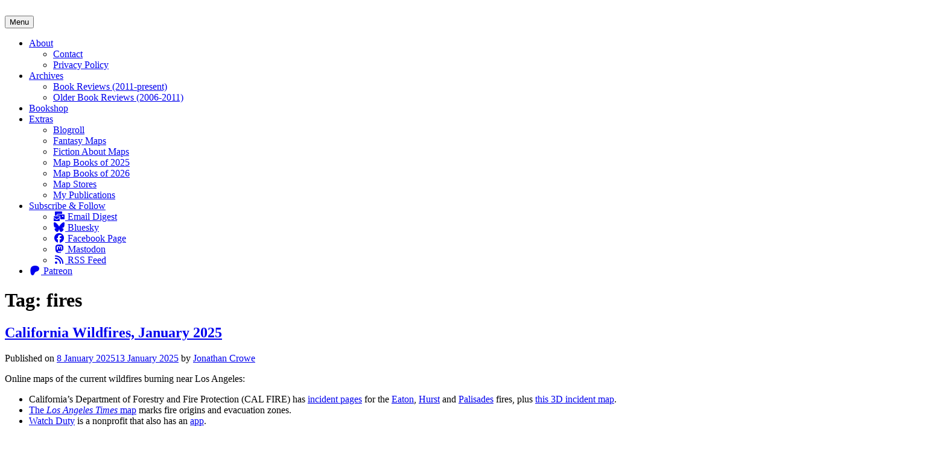

--- FILE ---
content_type: text/html; charset=UTF-8
request_url: https://www.maproomblog.com/tag/fires/
body_size: 29204
content:
<!DOCTYPE html>
<html lang="en-US">
<head>
<meta charset="UTF-8">
<meta name="viewport" content="width=device-width, initial-scale=1">
<link rel="profile" href="https://gmpg.org/xfn/11">
<link rel="pingback" href="https://www.maproomblog.com/xq/xmlrpc.php">

<title>fires &#8211; The Map Room</title>
<meta name='robots' content='max-image-preview:large' />
<!-- Jetpack Site Verification Tags -->
<meta name="google-site-verification" content="ZeGBdpJK5Z6BOnZrGy95XTB0er8kFsKcmJX4CZpxlC8" />
<link rel='dns-prefetch' href='//stats.wp.com' />
<link rel='dns-prefetch' href='//fonts.googleapis.com' />
<link rel='dns-prefetch' href='//use.fontawesome.com' />
<link rel='dns-prefetch' href='//v0.wordpress.com' />
<link rel="alternate" type="application/rss+xml" title="The Map Room &raquo; Feed" href="https://www.maproomblog.com/feed/" />
<link rel="alternate" type="application/rss+xml" title="The Map Room &raquo; Comments Feed" href="https://www.maproomblog.com/comments/feed/" />
<link rel="alternate" type="application/rss+xml" title="The Map Room &raquo; fires Tag Feed" href="https://www.maproomblog.com/tag/fires/feed/" />
<style id='wp-img-auto-sizes-contain-inline-css' type='text/css'>
img:is([sizes=auto i],[sizes^="auto," i]){contain-intrinsic-size:3000px 1500px}
/*# sourceURL=wp-img-auto-sizes-contain-inline-css */
</style>
<link rel='stylesheet' id='wppb_css-css' href='https://www.maproomblog.com/xq/wp-content/plugins/progress-bar/css/wppb.css?ver=2.2.4' type='text/css' media='all' />
<style id='wp-emoji-styles-inline-css' type='text/css'>

	img.wp-smiley, img.emoji {
		display: inline !important;
		border: none !important;
		box-shadow: none !important;
		height: 1em !important;
		width: 1em !important;
		margin: 0 0.07em !important;
		vertical-align: -0.1em !important;
		background: none !important;
		padding: 0 !important;
	}
/*# sourceURL=wp-emoji-styles-inline-css */
</style>
<link rel='stylesheet' id='wp-block-library-css' href='https://www.maproomblog.com/xq/wp-includes/css/dist/block-library/style.min.css?ver=39f5b9a1d07fa07da5194d6a3ea60e21' type='text/css' media='all' />
<style id='wp-block-list-inline-css' type='text/css'>
ol,ul{box-sizing:border-box}:root :where(.wp-block-list.has-background){padding:1.25em 2.375em}
/*# sourceURL=https://www.maproomblog.com/xq/wp-includes/blocks/list/style.min.css */
</style>
<style id='wp-block-paragraph-inline-css' type='text/css'>
.is-small-text{font-size:.875em}.is-regular-text{font-size:1em}.is-large-text{font-size:2.25em}.is-larger-text{font-size:3em}.has-drop-cap:not(:focus):first-letter{float:left;font-size:8.4em;font-style:normal;font-weight:100;line-height:.68;margin:.05em .1em 0 0;text-transform:uppercase}body.rtl .has-drop-cap:not(:focus):first-letter{float:none;margin-left:.1em}p.has-drop-cap.has-background{overflow:hidden}:root :where(p.has-background){padding:1.25em 2.375em}:where(p.has-text-color:not(.has-link-color)) a{color:inherit}p.has-text-align-left[style*="writing-mode:vertical-lr"],p.has-text-align-right[style*="writing-mode:vertical-rl"]{rotate:180deg}
/*# sourceURL=https://www.maproomblog.com/xq/wp-includes/blocks/paragraph/style.min.css */
</style>
<style id='global-styles-inline-css' type='text/css'>
:root{--wp--preset--aspect-ratio--square: 1;--wp--preset--aspect-ratio--4-3: 4/3;--wp--preset--aspect-ratio--3-4: 3/4;--wp--preset--aspect-ratio--3-2: 3/2;--wp--preset--aspect-ratio--2-3: 2/3;--wp--preset--aspect-ratio--16-9: 16/9;--wp--preset--aspect-ratio--9-16: 9/16;--wp--preset--color--black: #000000;--wp--preset--color--cyan-bluish-gray: #abb8c3;--wp--preset--color--white: #ffffff;--wp--preset--color--pale-pink: #f78da7;--wp--preset--color--vivid-red: #cf2e2e;--wp--preset--color--luminous-vivid-orange: #ff6900;--wp--preset--color--luminous-vivid-amber: #fcb900;--wp--preset--color--light-green-cyan: #7bdcb5;--wp--preset--color--vivid-green-cyan: #00d084;--wp--preset--color--pale-cyan-blue: #8ed1fc;--wp--preset--color--vivid-cyan-blue: #0693e3;--wp--preset--color--vivid-purple: #9b51e0;--wp--preset--gradient--vivid-cyan-blue-to-vivid-purple: linear-gradient(135deg,rgb(6,147,227) 0%,rgb(155,81,224) 100%);--wp--preset--gradient--light-green-cyan-to-vivid-green-cyan: linear-gradient(135deg,rgb(122,220,180) 0%,rgb(0,208,130) 100%);--wp--preset--gradient--luminous-vivid-amber-to-luminous-vivid-orange: linear-gradient(135deg,rgb(252,185,0) 0%,rgb(255,105,0) 100%);--wp--preset--gradient--luminous-vivid-orange-to-vivid-red: linear-gradient(135deg,rgb(255,105,0) 0%,rgb(207,46,46) 100%);--wp--preset--gradient--very-light-gray-to-cyan-bluish-gray: linear-gradient(135deg,rgb(238,238,238) 0%,rgb(169,184,195) 100%);--wp--preset--gradient--cool-to-warm-spectrum: linear-gradient(135deg,rgb(74,234,220) 0%,rgb(151,120,209) 20%,rgb(207,42,186) 40%,rgb(238,44,130) 60%,rgb(251,105,98) 80%,rgb(254,248,76) 100%);--wp--preset--gradient--blush-light-purple: linear-gradient(135deg,rgb(255,206,236) 0%,rgb(152,150,240) 100%);--wp--preset--gradient--blush-bordeaux: linear-gradient(135deg,rgb(254,205,165) 0%,rgb(254,45,45) 50%,rgb(107,0,62) 100%);--wp--preset--gradient--luminous-dusk: linear-gradient(135deg,rgb(255,203,112) 0%,rgb(199,81,192) 50%,rgb(65,88,208) 100%);--wp--preset--gradient--pale-ocean: linear-gradient(135deg,rgb(255,245,203) 0%,rgb(182,227,212) 50%,rgb(51,167,181) 100%);--wp--preset--gradient--electric-grass: linear-gradient(135deg,rgb(202,248,128) 0%,rgb(113,206,126) 100%);--wp--preset--gradient--midnight: linear-gradient(135deg,rgb(2,3,129) 0%,rgb(40,116,252) 100%);--wp--preset--font-size--small: 13px;--wp--preset--font-size--medium: 20px;--wp--preset--font-size--large: 36px;--wp--preset--font-size--x-large: 42px;--wp--preset--spacing--20: 0.44rem;--wp--preset--spacing--30: 0.67rem;--wp--preset--spacing--40: 1rem;--wp--preset--spacing--50: 1.5rem;--wp--preset--spacing--60: 2.25rem;--wp--preset--spacing--70: 3.38rem;--wp--preset--spacing--80: 5.06rem;--wp--preset--shadow--natural: 6px 6px 9px rgba(0, 0, 0, 0.2);--wp--preset--shadow--deep: 12px 12px 50px rgba(0, 0, 0, 0.4);--wp--preset--shadow--sharp: 6px 6px 0px rgba(0, 0, 0, 0.2);--wp--preset--shadow--outlined: 6px 6px 0px -3px rgb(255, 255, 255), 6px 6px rgb(0, 0, 0);--wp--preset--shadow--crisp: 6px 6px 0px rgb(0, 0, 0);}:where(.is-layout-flex){gap: 0.5em;}:where(.is-layout-grid){gap: 0.5em;}body .is-layout-flex{display: flex;}.is-layout-flex{flex-wrap: wrap;align-items: center;}.is-layout-flex > :is(*, div){margin: 0;}body .is-layout-grid{display: grid;}.is-layout-grid > :is(*, div){margin: 0;}:where(.wp-block-columns.is-layout-flex){gap: 2em;}:where(.wp-block-columns.is-layout-grid){gap: 2em;}:where(.wp-block-post-template.is-layout-flex){gap: 1.25em;}:where(.wp-block-post-template.is-layout-grid){gap: 1.25em;}.has-black-color{color: var(--wp--preset--color--black) !important;}.has-cyan-bluish-gray-color{color: var(--wp--preset--color--cyan-bluish-gray) !important;}.has-white-color{color: var(--wp--preset--color--white) !important;}.has-pale-pink-color{color: var(--wp--preset--color--pale-pink) !important;}.has-vivid-red-color{color: var(--wp--preset--color--vivid-red) !important;}.has-luminous-vivid-orange-color{color: var(--wp--preset--color--luminous-vivid-orange) !important;}.has-luminous-vivid-amber-color{color: var(--wp--preset--color--luminous-vivid-amber) !important;}.has-light-green-cyan-color{color: var(--wp--preset--color--light-green-cyan) !important;}.has-vivid-green-cyan-color{color: var(--wp--preset--color--vivid-green-cyan) !important;}.has-pale-cyan-blue-color{color: var(--wp--preset--color--pale-cyan-blue) !important;}.has-vivid-cyan-blue-color{color: var(--wp--preset--color--vivid-cyan-blue) !important;}.has-vivid-purple-color{color: var(--wp--preset--color--vivid-purple) !important;}.has-black-background-color{background-color: var(--wp--preset--color--black) !important;}.has-cyan-bluish-gray-background-color{background-color: var(--wp--preset--color--cyan-bluish-gray) !important;}.has-white-background-color{background-color: var(--wp--preset--color--white) !important;}.has-pale-pink-background-color{background-color: var(--wp--preset--color--pale-pink) !important;}.has-vivid-red-background-color{background-color: var(--wp--preset--color--vivid-red) !important;}.has-luminous-vivid-orange-background-color{background-color: var(--wp--preset--color--luminous-vivid-orange) !important;}.has-luminous-vivid-amber-background-color{background-color: var(--wp--preset--color--luminous-vivid-amber) !important;}.has-light-green-cyan-background-color{background-color: var(--wp--preset--color--light-green-cyan) !important;}.has-vivid-green-cyan-background-color{background-color: var(--wp--preset--color--vivid-green-cyan) !important;}.has-pale-cyan-blue-background-color{background-color: var(--wp--preset--color--pale-cyan-blue) !important;}.has-vivid-cyan-blue-background-color{background-color: var(--wp--preset--color--vivid-cyan-blue) !important;}.has-vivid-purple-background-color{background-color: var(--wp--preset--color--vivid-purple) !important;}.has-black-border-color{border-color: var(--wp--preset--color--black) !important;}.has-cyan-bluish-gray-border-color{border-color: var(--wp--preset--color--cyan-bluish-gray) !important;}.has-white-border-color{border-color: var(--wp--preset--color--white) !important;}.has-pale-pink-border-color{border-color: var(--wp--preset--color--pale-pink) !important;}.has-vivid-red-border-color{border-color: var(--wp--preset--color--vivid-red) !important;}.has-luminous-vivid-orange-border-color{border-color: var(--wp--preset--color--luminous-vivid-orange) !important;}.has-luminous-vivid-amber-border-color{border-color: var(--wp--preset--color--luminous-vivid-amber) !important;}.has-light-green-cyan-border-color{border-color: var(--wp--preset--color--light-green-cyan) !important;}.has-vivid-green-cyan-border-color{border-color: var(--wp--preset--color--vivid-green-cyan) !important;}.has-pale-cyan-blue-border-color{border-color: var(--wp--preset--color--pale-cyan-blue) !important;}.has-vivid-cyan-blue-border-color{border-color: var(--wp--preset--color--vivid-cyan-blue) !important;}.has-vivid-purple-border-color{border-color: var(--wp--preset--color--vivid-purple) !important;}.has-vivid-cyan-blue-to-vivid-purple-gradient-background{background: var(--wp--preset--gradient--vivid-cyan-blue-to-vivid-purple) !important;}.has-light-green-cyan-to-vivid-green-cyan-gradient-background{background: var(--wp--preset--gradient--light-green-cyan-to-vivid-green-cyan) !important;}.has-luminous-vivid-amber-to-luminous-vivid-orange-gradient-background{background: var(--wp--preset--gradient--luminous-vivid-amber-to-luminous-vivid-orange) !important;}.has-luminous-vivid-orange-to-vivid-red-gradient-background{background: var(--wp--preset--gradient--luminous-vivid-orange-to-vivid-red) !important;}.has-very-light-gray-to-cyan-bluish-gray-gradient-background{background: var(--wp--preset--gradient--very-light-gray-to-cyan-bluish-gray) !important;}.has-cool-to-warm-spectrum-gradient-background{background: var(--wp--preset--gradient--cool-to-warm-spectrum) !important;}.has-blush-light-purple-gradient-background{background: var(--wp--preset--gradient--blush-light-purple) !important;}.has-blush-bordeaux-gradient-background{background: var(--wp--preset--gradient--blush-bordeaux) !important;}.has-luminous-dusk-gradient-background{background: var(--wp--preset--gradient--luminous-dusk) !important;}.has-pale-ocean-gradient-background{background: var(--wp--preset--gradient--pale-ocean) !important;}.has-electric-grass-gradient-background{background: var(--wp--preset--gradient--electric-grass) !important;}.has-midnight-gradient-background{background: var(--wp--preset--gradient--midnight) !important;}.has-small-font-size{font-size: var(--wp--preset--font-size--small) !important;}.has-medium-font-size{font-size: var(--wp--preset--font-size--medium) !important;}.has-large-font-size{font-size: var(--wp--preset--font-size--large) !important;}.has-x-large-font-size{font-size: var(--wp--preset--font-size--x-large) !important;}
/*# sourceURL=global-styles-inline-css */
</style>

<style id='classic-theme-styles-inline-css' type='text/css'>
/*! This file is auto-generated */
.wp-block-button__link{color:#fff;background-color:#32373c;border-radius:9999px;box-shadow:none;text-decoration:none;padding:calc(.667em + 2px) calc(1.333em + 2px);font-size:1.125em}.wp-block-file__button{background:#32373c;color:#fff;text-decoration:none}
/*# sourceURL=/wp-includes/css/classic-themes.min.css */
</style>
<style id='font-awesome-svg-styles-default-inline-css' type='text/css'>
.svg-inline--fa {
  display: inline-block;
  height: 1em;
  overflow: visible;
  vertical-align: -.125em;
}
/*# sourceURL=font-awesome-svg-styles-default-inline-css */
</style>
<link rel='stylesheet' id='font-awesome-svg-styles-css' href='https://www.maproomblog.com/xq/wp-content/uploads/font-awesome/v6.5.2/css/svg-with-js.css' type='text/css' media='all' />
<style id='font-awesome-svg-styles-inline-css' type='text/css'>
   .wp-block-font-awesome-icon svg::before,
   .wp-rich-text-font-awesome-icon svg::before {content: unset;}
/*# sourceURL=font-awesome-svg-styles-inline-css */
</style>
<link rel='stylesheet' id='patreon-wordpress-css-css' href='https://www.maproomblog.com/xq/wp-content/plugins/patreon-connect/assets/css/app.css?ver=39f5b9a1d07fa07da5194d6a3ea60e21' type='text/css' media='all' />
<link rel='stylesheet' id='toujours-style-css' href='https://www.maproomblog.com/xq/wp-content/themes/toujours/style.css?ver=1.1.0' type='text/css' media='all' />
<link rel='stylesheet' id='child-style-css' href='https://www.maproomblog.com/xq/wp-content/themes/toujours-child/style.css?ver=1.1.0' type='text/css' media='all' />
<link rel='stylesheet' id='toujours-fonts-css' href='https://fonts.googleapis.com/css?family=Alegreya+Sans%3A300%2C500%2C300italic%2C500italic%7CMerriweather%3A700italic%2C400%2C400italic%2C700%2C600&#038;subset=latin%2Clatin-ext' type='text/css' media='all' />
<link rel='stylesheet' id='genericons-css' href='https://www.maproomblog.com/xq/wp-content/plugins/jetpack/_inc/genericons/genericons/genericons.css?ver=3.1' type='text/css' media='all' />
<link rel='stylesheet' id='font-awesome-official-css' href='https://use.fontawesome.com/releases/v6.5.2/css/all.css' type='text/css' media='all' integrity="sha384-PPIZEGYM1v8zp5Py7UjFb79S58UeqCL9pYVnVPURKEqvioPROaVAJKKLzvH2rDnI" crossorigin="anonymous" />
<link rel='stylesheet' id='font-awesome-official-v4shim-css' href='https://use.fontawesome.com/releases/v6.5.2/css/v4-shims.css' type='text/css' media='all' integrity="sha384-XyvK/kKwgVW+fuRkusfLgfhAMuaxLPSOY8W7wj8tUkf0Nr2WGHniPmpdu+cmPS5n" crossorigin="anonymous" />
<script type="text/javascript" src="https://www.maproomblog.com/xq/wp-includes/js/jquery/jquery.min.js?ver=3.7.1" id="jquery-core-js"></script>
<script type="text/javascript" src="https://www.maproomblog.com/xq/wp-includes/js/jquery/jquery-migrate.min.js?ver=3.4.1" id="jquery-migrate-js"></script>
<link rel="https://api.w.org/" href="https://www.maproomblog.com/wp-json/" /><link rel="alternate" title="JSON" type="application/json" href="https://www.maproomblog.com/wp-json/wp/v2/tags/775" /><link rel="EditURI" type="application/rsd+xml" title="RSD" href="https://www.maproomblog.com/xq/xmlrpc.php?rsd" />
<style>@font-face {
            font-family: 'Libre Franklin Extra Bold';
            src: url('https://www.maproomblog.com/xq/wp-content/plugins/patreon-connect/assets/fonts/librefranklin-extrabold-webfont.woff2') format('woff2'),
                 url('https://www.maproomblog.com/xq/wp-content/plugins/patreon-connect/assets/fonts/librefranklin-extrabold-webfont.woff') format('woff');
            font-weight: bold;
            }</style>	<style>img#wpstats{display:none}</style>
			<style type="text/css">
			.site-title,
		#tagline {
			position: absolute;
			clip: rect(1px, 1px, 1px, 1px);
		}
		</style>
	<link rel="me" href="https://mapstodon.space/@maproomblog" />
<meta name="fediverse:creator" content="@maproomblog@mapstodon.space" /><link rel="icon" href="https://www.maproomblog.com/xq/wp-content/uploads/2017/04/cropped-logo-2017-04-32x32.jpg" sizes="32x32" />
<link rel="icon" href="https://www.maproomblog.com/xq/wp-content/uploads/2017/04/cropped-logo-2017-04-192x192.jpg" sizes="192x192" />
<link rel="apple-touch-icon" href="https://www.maproomblog.com/xq/wp-content/uploads/2017/04/cropped-logo-2017-04-180x180.jpg" />
<meta name="msapplication-TileImage" content="https://www.maproomblog.com/xq/wp-content/uploads/2017/04/cropped-logo-2017-04-270x270.jpg" />
<link rel='stylesheet' id='jetpack-swiper-library-css' href='https://www.maproomblog.com/xq/wp-content/plugins/jetpack/_inc/blocks/swiper.css?ver=15.4' type='text/css' media='all' />
<link rel='stylesheet' id='jetpack-carousel-css' href='https://www.maproomblog.com/xq/wp-content/plugins/jetpack/modules/carousel/jetpack-carousel.css?ver=15.4' type='text/css' media='all' />
<link rel='stylesheet' id='eu-cookie-law-style-css' href='https://www.maproomblog.com/xq/wp-content/plugins/jetpack/modules/widgets/eu-cookie-law/style.css?ver=15.4' type='text/css' media='all' />
</head>

<body data-rsssl=1 class="archive tag tag-fires tag-775 wp-theme-toujours wp-child-theme-toujours-child hfeed user-background has-header-image">
<div id="page" class="site">
	<a class="skip-link screen-reader-text" href="#content">Skip to content</a>

		<header id="masthead" class="site-header" role="banner">

		<div class="wrap">
			<div class="site-branding">
				<a href="https://www.maproomblog.com/" class="site-logo-link" rel="home" itemprop="url"></a>						<a href="https://www.maproomblog.com/">
							<img src="https://www.maproomblog.com/xq/wp-content/uploads/2024/04/cropped-header-image-2024-04s.png" width="1160" height="250" alt="" class="header-image">
						</a>
										<p class="site-title"><a href="https://www.maproomblog.com/" rel="home">The Map Room</a></p>
							</div><!-- .site-branding -->

							<nav id="site-navigation" class="main-navigation" role="navigation">
					<button class="menu-toggle" aria-controls="primary-menu" aria-expanded="false">Menu</button>
					<div class="menu-about-container"><ul id="primary-menu" class="menu"><li id="menu-item-17" class="menu-item menu-item-type-post_type menu-item-object-page menu-item-has-children menu-item-17"><a href="https://www.maproomblog.com/about/">About</a>
<ul class="sub-menu">
	<li id="menu-item-48" class="menu-item menu-item-type-post_type menu-item-object-page menu-item-48"><a href="https://www.maproomblog.com/contact/">Contact</a></li>
	<li id="menu-item-1837102" class="menu-item menu-item-type-post_type menu-item-object-page menu-item-privacy-policy menu-item-1837102"><a rel="privacy-policy" href="https://www.maproomblog.com/privacy/">Privacy Policy</a></li>
</ul>
</li>
<li id="menu-item-1830585" class="menu-item menu-item-type-post_type menu-item-object-page menu-item-has-children menu-item-1830585"><a href="https://www.maproomblog.com/archives/">Archives</a>
<ul class="sub-menu">
	<li id="menu-item-616" class="menu-item menu-item-type-taxonomy menu-item-object-category menu-item-616"><a href="https://www.maproomblog.com/category/book-reviews/">Book Reviews (2011-present)</a></li>
	<li id="menu-item-1871" class="menu-item menu-item-type-post_type menu-item-object-page menu-item-1871"><a href="https://www.maproomblog.com/archives/older-book-reviews/">Older Book Reviews (2006-2011)</a></li>
</ul>
</li>
<li id="menu-item-1845411" class="menu-item menu-item-type-custom menu-item-object-custom menu-item-1845411"><a href="https://bookshop.org/shop/maproom">Bookshop</a></li>
<li id="menu-item-1960" class="menu-item menu-item-type-custom menu-item-object-custom menu-item-has-children menu-item-1960"><a href="#">Extras</a>
<ul class="sub-menu">
	<li id="menu-item-4113" class="menu-item menu-item-type-post_type menu-item-object-page menu-item-4113"><a href="https://www.maproomblog.com/blogroll/">Blogroll</a></li>
	<li id="menu-item-4774" class="menu-item menu-item-type-post_type menu-item-object-page menu-item-4774"><a href="https://www.maproomblog.com/fantasy-maps/">Fantasy Maps</a></li>
	<li id="menu-item-4764" class="menu-item menu-item-type-post_type menu-item-object-page menu-item-4764"><a href="https://www.maproomblog.com/fiction-about-maps/">Fiction About Maps</a></li>
	<li id="menu-item-1837782" class="menu-item menu-item-type-post_type menu-item-object-page menu-item-1837782"><a href="https://www.maproomblog.com/map-books-of-2025/">Map Books of 2025</a></li>
	<li id="menu-item-1845344" class="menu-item menu-item-type-post_type menu-item-object-page menu-item-1845344"><a href="https://www.maproomblog.com/map-books-of-2026/">Map Books of 2026</a></li>
	<li id="menu-item-1845363" class="menu-item menu-item-type-post_type menu-item-object-page menu-item-1845363"><a href="https://www.maproomblog.com/map-stores/">Map Stores</a></li>
	<li id="menu-item-140" class="menu-item menu-item-type-post_type menu-item-object-page menu-item-140"><a href="https://www.maproomblog.com/publications/">My Publications</a></li>
</ul>
</li>
<li id="menu-item-1792015" class="menu-item menu-item-type-post_type menu-item-object-page menu-item-has-children menu-item-1792015"><a href="https://www.maproomblog.com/about/subscribe/">Subscribe &#038; Follow</a>
<ul class="sub-menu">
	<li id="menu-item-1830615" class="menu-item menu-item-type-post_type menu-item-object-page menu-item-1830615"><a href="https://www.maproomblog.com/about/subscribe/"><i class='fas fa-mail-bulk fa-fw'></i> Email Digest</a></li>
	<li id="menu-item-1833037" class="menu-item menu-item-type-custom menu-item-object-custom menu-item-1833037"><a href="https://bsky.app/profile/maproomblog.com"><i class='fa-brands fa-bluesky fa-fw'></i> Bluesky</a></li>
	<li id="menu-item-1830616" class="menu-item menu-item-type-custom menu-item-object-custom menu-item-1830616"><a href="https://www.facebook.com/maproom"><i class='fab fa-facebook fa-fw'></i> Facebook Page</a></li>
	<li id="menu-item-1830618" class="menu-item menu-item-type-custom menu-item-object-custom menu-item-1830618"><a href="https://mapstodon.space/@maproomblog"><i class='fab fa-mastodon fa-fw'></i> Mastodon</a></li>
	<li id="menu-item-1830617" class="menu-item menu-item-type-custom menu-item-object-custom menu-item-1830617"><a href="https://www.jonathancrowe.net/feed/"><i class='fas fa-rss fa-fw'></i> RSS Feed</a></li>
</ul>
</li>
<li id="menu-item-1830621" class="menu-item menu-item-type-custom menu-item-object-custom menu-item-1830621"><a href="https://www.patreon.com/jonathancrowe"><i class='fab fa-patreon fa-fw'></i> Patreon</a></li>
</ul></div>				</nav><!-- #site-navigation -->
					</div><!-- .wrap -->
	</header><!-- #masthead -->

	
		

		

		<div id="content" class="site-content">
			<div class="wrap">


	<div id="primary" class="content-area">
		<main id="main" class="site-main" role="main">

		
			<header class="page-header">
				<h1 class="page-title">Tag: <span>fires</span></h1>			</header><!-- .page-header -->

						
				
<article id="post-1835764" class="post-1835764 post type-post status-publish format-link hentry category-disasters category-weather-and-climate tag-california tag-fires tag-wildfires post_format-post-format-link">

	
	<header class="entry-header">
		
		<h2 class="entry-title"><a href="https://www.maproomblog.com/2025/01/california-wildfires-january-2025/" rel="bookmark">California Wildfires, January 2025</a></h2>
				<div class="entry-meta">
			<span class="posted-on"><span>Published on <a href="https://www.maproomblog.com/2025/01/california-wildfires-january-2025/" rel="bookmark"><time class="entry-date published" datetime="2025-01-08T08:28:39-05:00">8 January 2025</time><time class="updated" datetime="2025-01-13T21:37:05-05:00">13 January 2025</time></a></span></span> <span class="byline">by <span class="author vcard"><a class="url fn n" href="https://www.maproomblog.com/author/mcwetboy/">Jonathan Crowe</a></span></span>		</div><!-- .entry-meta -->
			</header><!-- .entry-header -->


			<div class="entry-content">

			
<p>Online maps of the current wildfires burning near Los Angeles:</p>



<ul class="wp-block-list">
<li>California’s Department of Forestry and Fire Protection (CAL FIRE) has <a href="https://www.fire.ca.gov/Incidents">incident pages</a> for the <a href="https://www.fire.ca.gov/incidents/2025/1/7/eaton-fire">Eaton</a>, <a href="https://www.fire.ca.gov/incidents/2025/1/7/hurst-fire">Hurst</a> and <a href="https://www.fire.ca.gov/incidents/2025/1/7/palisades-fire">Palisades</a> fires, plus <a href="https://www.fire.ca.gov/incidents.html">this 3D incident map</a>.</li>



<li><a href="https://www.latimes.com/wildfires-map/">The <em>Los Angeles Times</em> map</a> marks fire origins and evacuation zones.</li>



<li><a href="https://app.watchduty.org">Watch Duty</a> is a nonprofit that also has an <a href="https://www.watchduty.org">app</a>.</li>
</ul>



<p>Update, 3:50 PM EST (via <a href="https://bsky.app/profile/tierneymaps.bsky.social/post/3lfarja6xu22t">Lauren Tierney</a>):</p>



<ul class="wp-block-list">
<li><a href="https://livingatlas.arcgis.com/wildfireaware/#ext=-118.349,34.113,11,loc=">Esri’s Wildlife Aware map</a> sorts fires by personnel assigned to fight them.</li>



<li><a href="https://calfire-forestry.maps.arcgis.com/home/webscene/viewer.html?webscene=0a7381c8b46b4e26a057383424f32c06">Another 3D map</a> from CAL FIRE.</li>
</ul>



<p>Update, 10 Jan at 1:45 PM EST:</p>



<ul class="wp-block-list">
<li>CNN has <a href="https://www.cnn.com/2025/01/08/us/maps-visuals-los-angeles-wildfires-dg/index.html">maps and other visualizations</a>, plus <a href="https://www.cnn.com/2025/01/10/weather/before-after-images-los-angeles-fires/index.html">before-and-after satellite and aerial photos</a>.</li>
</ul>



<p>Update, 13 Jan at 9:35 PM EST:</p>



<ul class="wp-block-list">
<li><a href="https://www.geospatial.money/p/good-maps-of-the-la-fires">Good Maps of the L.A. Fires</a>: “a summary of the geospatial industry’s efforts to map and analyse the L.A. fires over the past 5 days.” [<a href="https://bsky.app/profile/geospatial.money/post/3lfllitkkds2i">via</a>]</li>
</ul>

			
		</div><!-- .entry-content -->
	
	<footer class="entry-footer">
		<span class="post-format-label entry-format-link"><a href="https://www.maproomblog.com/type/link/" title="All Link posts">Link</a></span><span class="sep">&bull;</span><span class="cat-links">Categories <a href="https://www.maproomblog.com/category/disasters/" rel="category tag">Disasters</a>, <a href="https://www.maproomblog.com/category/weather-and-climate/" rel="category tag">Weather and Climate</a></span><span class="sep">&bull;</span><span class="tags-links">Tags <a href="https://www.maproomblog.com/tag/california/" rel="tag">California</a>, <a href="https://www.maproomblog.com/tag/fires/" rel="tag">fires</a>, <a href="https://www.maproomblog.com/tag/wildfires/" rel="tag">wildfires</a></span>	</footer><!-- .entry-footer -->
</article><!-- #post-## -->

			
				
<article id="post-1789581" class="post-1789581 post type-post status-publish format-link hentry category-weather-and-climate tag-california tag-climate-change tag-fires tag-global-warming tag-wildfires post_format-post-format-link">

	
	<header class="entry-header">
		
		<h2 class="entry-title"><a href="https://www.maproomblog.com/2020/10/mapping-climate-changes-impact-on-californias-fire-seasons/" rel="bookmark">Mapping Climate Change’s Impact on California’s Fire Seasons</a></h2>
				<div class="entry-meta">
			<span class="posted-on"><span>Published on <a href="https://www.maproomblog.com/2020/10/mapping-climate-changes-impact-on-californias-fire-seasons/" rel="bookmark"><time class="entry-date published updated" datetime="2020-10-23T10:22:20-04:00">23 October 2020</time></a></span></span> <span class="byline">by <span class="author vcard"><a class="url fn n" href="https://www.maproomblog.com/author/mcwetboy/">Jonathan Crowe</a></span></span>		</div><!-- .entry-meta -->
			</header><!-- .entry-header -->


			<div class="entry-content">

			<p><figure id="attachment_1789582" aria-describedby="caption-attachment-1789582" style="width: 1520px" class="wp-caption alignnone"><img fetchpriority="high" decoding="async" data-attachment-id="1789582" data-permalink="https://www.maproomblog.com/2020/10/mapping-climate-changes-impact-on-californias-fire-seasons/propublica-ca-fwi/" data-orig-file="https://www.maproomblog.com/xq/wp-content/uploads/2020/10/propublica-ca-fwi.jpg" data-orig-size="1520,822" data-comments-opened="0" data-image-meta="{&quot;aperture&quot;:&quot;0&quot;,&quot;credit&quot;:&quot;&quot;,&quot;camera&quot;:&quot;&quot;,&quot;caption&quot;:&quot;&quot;,&quot;created_timestamp&quot;:&quot;0&quot;,&quot;copyright&quot;:&quot;&quot;,&quot;focal_length&quot;:&quot;0&quot;,&quot;iso&quot;:&quot;0&quot;,&quot;shutter_speed&quot;:&quot;0&quot;,&quot;title&quot;:&quot;&quot;,&quot;orientation&quot;:&quot;0&quot;}" data-image-title="propublica-ca-fwi" data-image-description="" data-image-caption="" data-medium-file="https://www.maproomblog.com/xq/wp-content/uploads/2020/10/propublica-ca-fwi-300x162.jpg" data-large-file="https://www.maproomblog.com/xq/wp-content/uploads/2020/10/propublica-ca-fwi-1024x554.jpg" class="wp-image-1789582 size-full" src="https://www.maproomblog.com/xq/wp-content/uploads/2020/10/propublica-ca-fwi.jpg" alt="" width="1520" height="822" srcset="https://www.maproomblog.com/xq/wp-content/uploads/2020/10/propublica-ca-fwi.jpg 1520w, https://www.maproomblog.com/xq/wp-content/uploads/2020/10/propublica-ca-fwi-300x162.jpg 300w, https://www.maproomblog.com/xq/wp-content/uploads/2020/10/propublica-ca-fwi-1024x554.jpg 1024w, https://www.maproomblog.com/xq/wp-content/uploads/2020/10/propublica-ca-fwi-150x81.jpg 150w, https://www.maproomblog.com/xq/wp-content/uploads/2020/10/propublica-ca-fwi-940x508.jpg 940w, https://www.maproomblog.com/xq/wp-content/uploads/2020/10/propublica-ca-fwi-740x400.jpg 740w" sizes="(max-width: 1520px) 100vw, 1520px" /><figcaption id="caption-attachment-1789582" class="wp-caption-text">ProPublica (screenshot)</figcaption></figure></p>
<p><em>ProPublica</em> maps the change in California’s fire seasons. “As California continues battling its worst wildfire season on record, <a href="https://iopscience.iop.org/article/10.1088/1748-9326/ab83a7">new research shows</a> that fall fire weather days—days with high temperatures, low humidity and high wind speeds—will double in parts of the state by the end of the century and will increase 40% by 2065. [&#8230;] In the north, a summer fire season has been driven by high temperatures and low humidity. In Southern California, fall fire season is driven by east winds. With climate change, though, both the summer and fall fire seasons have grown longer, and are melting into each other, overlapping in time and space.” [<a href="https://twitter.com/jscarto/status/1316376871295094786">Joshua Stevens</a>]</p>

			
		</div><!-- .entry-content -->
	
	<footer class="entry-footer">
		<span class="post-format-label entry-format-link"><a href="https://www.maproomblog.com/type/link/" title="All Link posts">Link</a></span><span class="sep">&bull;</span><span class="cat-links">Categories <a href="https://www.maproomblog.com/category/weather-and-climate/" rel="category tag">Weather and Climate</a></span><span class="sep">&bull;</span><span class="tags-links">Tags <a href="https://www.maproomblog.com/tag/california/" rel="tag">California</a>, <a href="https://www.maproomblog.com/tag/climate-change/" rel="tag">climate change</a>, <a href="https://www.maproomblog.com/tag/fires/" rel="tag">fires</a>, <a href="https://www.maproomblog.com/tag/global-warming/" rel="tag">global warming</a>, <a href="https://www.maproomblog.com/tag/wildfires/" rel="tag">wildfires</a></span>	</footer><!-- .entry-footer -->
</article><!-- #post-## -->

			
				
<article id="post-1789514" class="post-1789514 post type-post status-publish format-link hentry category-weather-and-climate tag-california tag-fires tag-wildfires post_format-post-format-link">

	
	<header class="entry-header">
		
		<h2 class="entry-title"><a href="https://www.maproomblog.com/2020/10/california-wildfires-mapping-the-bigger-picture/" rel="bookmark">California Wildfires: Mapping the Bigger Picture</a></h2>
				<div class="entry-meta">
			<span class="posted-on"><span>Published on <a href="https://www.maproomblog.com/2020/10/california-wildfires-mapping-the-bigger-picture/" rel="bookmark"><time class="entry-date published updated" datetime="2020-10-07T18:36:21-04:00">7 October 2020</time></a></span></span> <span class="byline">by <span class="author vcard"><a class="url fn n" href="https://www.maproomblog.com/author/mcwetboy/">Jonathan Crowe</a></span></span>		</div><!-- .entry-meta -->
			</header><!-- .entry-header -->


			<div class="entry-content">

			<p><img decoding="async" data-attachment-id="1789515" data-permalink="https://www.maproomblog.com/2020/10/california-wildfires-mapping-the-bigger-picture/nelson-100-years-ca-wildfires/" data-orig-file="https://www.maproomblog.com/xq/wp-content/uploads/2020/10/nelson-100-years-ca-wildfires.jpg" data-orig-size="900,1600" data-comments-opened="0" data-image-meta="{&quot;aperture&quot;:&quot;0&quot;,&quot;credit&quot;:&quot;&quot;,&quot;camera&quot;:&quot;&quot;,&quot;caption&quot;:&quot;&quot;,&quot;created_timestamp&quot;:&quot;0&quot;,&quot;copyright&quot;:&quot;&quot;,&quot;focal_length&quot;:&quot;0&quot;,&quot;iso&quot;:&quot;0&quot;,&quot;shutter_speed&quot;:&quot;0&quot;,&quot;title&quot;:&quot;&quot;,&quot;orientation&quot;:&quot;0&quot;}" data-image-title="nelson-100-years-ca-wildfires" data-image-description="" data-image-caption="" data-medium-file="https://www.maproomblog.com/xq/wp-content/uploads/2020/10/nelson-100-years-ca-wildfires-169x300.jpg" data-large-file="https://www.maproomblog.com/xq/wp-content/uploads/2020/10/nelson-100-years-ca-wildfires-576x1024.jpg" class="alignright wp-image-1789515" src="https://www.maproomblog.com/xq/wp-content/uploads/2020/10/nelson-100-years-ca-wildfires-169x300.jpg" alt="100 Years of Wildfire (John Nelson)" width="250" height="444" srcset="https://www.maproomblog.com/xq/wp-content/uploads/2020/10/nelson-100-years-ca-wildfires-169x300.jpg 169w, https://www.maproomblog.com/xq/wp-content/uploads/2020/10/nelson-100-years-ca-wildfires-576x1024.jpg 576w, https://www.maproomblog.com/xq/wp-content/uploads/2020/10/nelson-100-years-ca-wildfires-84x150.jpg 84w, https://www.maproomblog.com/xq/wp-content/uploads/2020/10/nelson-100-years-ca-wildfires-864x1536.jpg 864w, https://www.maproomblog.com/xq/wp-content/uploads/2020/10/nelson-100-years-ca-wildfires-225x400.jpg 225w, https://www.maproomblog.com/xq/wp-content/uploads/2020/10/nelson-100-years-ca-wildfires.jpg 900w" sizes="(max-width: 250px) 100vw, 250px" />Two maps:</p>
<p>John Nelson’s <a href="https://adventuresinmapping.com/2020/10/01/100-years-of-wildfires/">100 Years of Wildfire</a> is a static map showing a century of California wildfires, simplified into zones of 100 square miles. The map measures the cumulative burn area for each zone over that entire time: this can exceed 100 or even 200 percent if large fires are frequent enough, or the whole damn area burns down more than once.</p>
<p>The <a href="https://forestobservatory.com">California Fire Observatory</a> combines longer-term data about forest cover with up-to-date information about wildfire hotspots and wind speed. “We map the drivers of wildfire hazard across the state—including forest structure, weather, topography &amp; infrastructure—from space. [&#8230;] By providing these data for free we hope to support the development of data-driven land management strategies that increase wildfire resilience—for forests and communities—enabling people and nature to thrive.” [<a href="http://googlemapsmania.blogspot.com/2020/09/a-new-california-wildfire-map.html">Maps Mania</a>]</p>

			
		</div><!-- .entry-content -->
	
	<footer class="entry-footer">
		<span class="post-format-label entry-format-link"><a href="https://www.maproomblog.com/type/link/" title="All Link posts">Link</a></span><span class="sep">&bull;</span><span class="cat-links">Categories <a href="https://www.maproomblog.com/category/weather-and-climate/" rel="category tag">Weather and Climate</a></span><span class="sep">&bull;</span><span class="tags-links">Tags <a href="https://www.maproomblog.com/tag/california/" rel="tag">California</a>, <a href="https://www.maproomblog.com/tag/fires/" rel="tag">fires</a>, <a href="https://www.maproomblog.com/tag/wildfires/" rel="tag">wildfires</a></span>	</footer><!-- .entry-footer -->
</article><!-- #post-## -->

			
				
<article id="post-1789281" class="post-1789281 post type-post status-publish format-link hentry category-disasters category-gis category-weather-and-climate tag-california tag-earth-observatory tag-fires tag-nasa tag-oregon tag-satellite-imagery tag-washington-post tag-wildfires post_format-post-format-link">

	
	<header class="entry-header">
		
		<h2 class="entry-title"><a href="https://www.maproomblog.com/2020/09/more-on-the-western-u-s-wildfires/" rel="bookmark">More on the Western U.S. Wildfires</a></h2>
				<div class="entry-meta">
			<span class="posted-on"><span>Published on <a href="https://www.maproomblog.com/2020/09/more-on-the-western-u-s-wildfires/" rel="bookmark"><time class="entry-date published" datetime="2020-09-14T18:39:16-04:00">14 September 2020</time><time class="updated" datetime="2020-09-14T18:56:26-04:00">14 September 2020</time></a></span></span> <span class="byline">by <span class="author vcard"><a class="url fn n" href="https://www.maproomblog.com/author/mcwetboy/">Jonathan Crowe</a></span></span>		</div><!-- .entry-meta -->
			</header><!-- .entry-header -->


			<div class="entry-content">

			<p><figure id="attachment_1789283" aria-describedby="caption-attachment-1789283" style="width: 840px" class="wp-caption alignnone"><a href="https://earthobservatory.nasa.gov/images/147261/a-wall-of-smoke-on-the-us-west-coast"><img decoding="async" data-attachment-id="1789283" data-permalink="https://www.maproomblog.com/2020/09/more-on-the-western-u-s-wildfires/nasa-eo-western-fires-20200909/" data-orig-file="https://www.maproomblog.com/xq/wp-content/uploads/2020/09/nasa-eo-western-fires-20200909.jpg" data-orig-size="1600,1200" data-comments-opened="0" data-image-meta="{&quot;aperture&quot;:&quot;0&quot;,&quot;credit&quot;:&quot;&quot;,&quot;camera&quot;:&quot;&quot;,&quot;caption&quot;:&quot;&quot;,&quot;created_timestamp&quot;:&quot;0&quot;,&quot;copyright&quot;:&quot;&quot;,&quot;focal_length&quot;:&quot;0&quot;,&quot;iso&quot;:&quot;0&quot;,&quot;shutter_speed&quot;:&quot;0&quot;,&quot;title&quot;:&quot;&quot;,&quot;orientation&quot;:&quot;0&quot;}" data-image-title="nasa-eo-western-fires-20200909" data-image-description="" data-image-caption="&lt;p&gt;NASA Earth Observatory&lt;/p&gt;
" data-medium-file="https://www.maproomblog.com/xq/wp-content/uploads/2020/09/nasa-eo-western-fires-20200909-300x225.jpg" data-large-file="https://www.maproomblog.com/xq/wp-content/uploads/2020/09/nasa-eo-western-fires-20200909-1024x768.jpg" class="size-large wp-image-1789283" src="https://www.maproomblog.com/xq/wp-content/uploads/2020/09/nasa-eo-western-fires-20200909-1024x768.jpg" alt="" width="840" height="630" srcset="https://www.maproomblog.com/xq/wp-content/uploads/2020/09/nasa-eo-western-fires-20200909-1024x768.jpg 1024w, https://www.maproomblog.com/xq/wp-content/uploads/2020/09/nasa-eo-western-fires-20200909-300x225.jpg 300w, https://www.maproomblog.com/xq/wp-content/uploads/2020/09/nasa-eo-western-fires-20200909-150x113.jpg 150w, https://www.maproomblog.com/xq/wp-content/uploads/2020/09/nasa-eo-western-fires-20200909-1536x1152.jpg 1536w, https://www.maproomblog.com/xq/wp-content/uploads/2020/09/nasa-eo-western-fires-20200909-1200x900.jpg 1200w, https://www.maproomblog.com/xq/wp-content/uploads/2020/09/nasa-eo-western-fires-20200909.jpg 1600w" sizes="(max-width: 840px) 100vw, 840px" /></a><figcaption id="caption-attachment-1789283" class="wp-caption-text">NASA Earth Observatory</figcaption></figure></p>
<p>NASA Earth Observatory has had several stories on the western U.S. wildfires, gathered <a href="https://earthobservatory.nasa.gov/images/event/146855/2020-fire-season-in-the-western-us">here</a>. <a href="https://earthobservatory.nasa.gov/images/147277/historic-fires-devastate-the-us-pacific-coast">This story</a> summarizes the situation; satellite images of the smoke generated by the fires can be seen <a href="https://earthobservatory.nasa.gov/images/147250/a-smoky-inferno">here</a>, <a href="https://earthobservatory.nasa.gov/images/147254/downslope-winds-fan-western-fires">here</a> and <a href="https://earthobservatory.nasa.gov/images/147261/a-wall-of-smoke-on-the-us-west-coast">here</a>.</p>
<blockquote class="twitter-tweet" data-width="550" data-dnt="true">
<p lang="en" dir="ltr">In today&#39;s Sunday edition of <a href="https://twitter.com/washingtonpost?ref_src=twsrc%5Etfw">@washingtonpost</a> <a href="https://t.co/qHosujRKrG">pic.twitter.com/qHosujRKrG</a></p>
<p>&mdash; Lauren Tierney (@tierneyl) <a href="https://twitter.com/tierneyl/status/1305146959485898754?ref_src=twsrc%5Etfw">September 13, 2020</a></p></blockquote>
<p><script async src="https://platform.twitter.com/widgets.js" charset="utf-8"></script></p>
<p>Marena Brinkhurst of Mapbox has <a href="https://blog.mapbox.com/open-data-for-mapping-wildfires-smoke-and-air-quality-b4ae8b0f14bd">a comprehensive list of open data sources</a> relating to the wildfires, smoke, and air quality.</p>
<p>Mark Altaweel at GIS Lounge looks at <a href="https://www.gislounge.com/using-gis-to-monitor-the-west-coast-wildfires/">how GIS is being used to map wildfires, smoke and air pollution</a>.</p>
<p>Previously: <a href="https://www.maproomblog.com/2020/08/california-wildfires-2020-edition/">California Wildfires, 2020 Edition</a>.</p>

			
		</div><!-- .entry-content -->
	
	<footer class="entry-footer">
		<span class="post-format-label entry-format-link"><a href="https://www.maproomblog.com/type/link/" title="All Link posts">Link</a></span><span class="sep">&bull;</span><span class="cat-links">Categories <a href="https://www.maproomblog.com/category/disasters/" rel="category tag">Disasters</a>, <a href="https://www.maproomblog.com/category/gis/" rel="category tag">GIS</a>, <a href="https://www.maproomblog.com/category/weather-and-climate/" rel="category tag">Weather and Climate</a></span><span class="sep">&bull;</span><span class="tags-links">Tags <a href="https://www.maproomblog.com/tag/california/" rel="tag">California</a>, <a href="https://www.maproomblog.com/tag/earth-observatory/" rel="tag">earth observatory</a>, <a href="https://www.maproomblog.com/tag/fires/" rel="tag">fires</a>, <a href="https://www.maproomblog.com/tag/nasa/" rel="tag">NASA</a>, <a href="https://www.maproomblog.com/tag/oregon/" rel="tag">Oregon</a>, <a href="https://www.maproomblog.com/tag/satellite-imagery/" rel="tag">satellite imagery</a>, <a href="https://www.maproomblog.com/tag/washington-post/" rel="tag">Washington Post</a>, <a href="https://www.maproomblog.com/tag/wildfires/" rel="tag">wildfires</a></span>	</footer><!-- .entry-footer -->
</article><!-- #post-## -->

			
				
<article id="post-1789172" class="post-1789172 post type-post status-publish format-link hentry category-weather-and-climate tag-amazon-rainforest tag-brazil tag-deforestation tag-fires tag-wildfires post_format-post-format-link">

	
	<header class="entry-header">
		
		<h2 class="entry-title"><a href="https://www.maproomblog.com/2020/08/tracking-amazon-fires/" rel="bookmark">Tracking Amazon Fires</a></h2>
				<div class="entry-meta">
			<span class="posted-on"><span>Published on <a href="https://www.maproomblog.com/2020/08/tracking-amazon-fires/" rel="bookmark"><time class="entry-date published updated" datetime="2020-08-26T18:57:44-04:00">26 August 2020</time></a></span></span> <span class="byline">by <span class="author vcard"><a class="url fn n" href="https://www.maproomblog.com/author/mcwetboy/">Jonathan Crowe</a></span></span>		</div><!-- .entry-meta -->
			</header><!-- .entry-header -->


			<div class="entry-content">

			<p>Last year saw an uptick in fire activity in the Amazon basin. This year a new tool has been released that aims to help classify the fires being observed. The <a href="https://globalfiredata.org/pages/amazon-dashboard/">Amazon Dashboard</a> classifies each fire as a deforestation fire, a savanna fire, a small clearing and agricultural fire, or an understory forest fire, and tracks whether the fire is in a protected or indigenous territory. <a href="https://earthobservatory.nasa.gov/images/147075/a-new-tool-for-tracking-amazon-fires">NASA Earth Observatory</a>:</p>
<blockquote cite="https://earthobservatory.nasa.gov/images/147075/a-new-tool-for-tracking-amazon-fires"><p>The fire analysis tool is already bringing new clarity and insight to the 2020 fire season. In July, Brazil announced a <a href="https://news.mongabay.com/2020/07/brazil-bows-to-pressure-from-business-decrees-120-day-amazon-fire-ban/">120-day ban</a> on fires in the Amazon rainforest; it was presented as an effort to limit ecological damage from fires this year. However, the NASA-led fire analysis indicates that there has been a proliferation of fires in key deforestation hotspots in the southern Amazon states of Pará, Mato Grosso, and Amazonas.</p></blockquote>
<p>Previously: <a href="https://www.maproomblog.com/2019/08/mapping-the-amazon-fires/">Mapping the Amazon Fires</a>.</p>

			
		</div><!-- .entry-content -->
	
	<footer class="entry-footer">
		<span class="post-format-label entry-format-link"><a href="https://www.maproomblog.com/type/link/" title="All Link posts">Link</a></span><span class="sep">&bull;</span><span class="cat-links">Categories <a href="https://www.maproomblog.com/category/weather-and-climate/" rel="category tag">Weather and Climate</a></span><span class="sep">&bull;</span><span class="tags-links">Tags <a href="https://www.maproomblog.com/tag/amazon-rainforest/" rel="tag">Amazon rainforest</a>, <a href="https://www.maproomblog.com/tag/brazil/" rel="tag">Brazil</a>, <a href="https://www.maproomblog.com/tag/deforestation/" rel="tag">deforestation</a>, <a href="https://www.maproomblog.com/tag/fires/" rel="tag">fires</a>, <a href="https://www.maproomblog.com/tag/wildfires/" rel="tag">wildfires</a></span>	</footer><!-- .entry-footer -->
</article><!-- #post-## -->

			
				
<article id="post-1789160" class="post-1789160 post type-post status-publish format-link hentry category-disasters category-weather-and-climate tag-california tag-fires tag-google tag-google-maps tag-wildfires post_format-post-format-link">

	
	<header class="entry-header">
		
		<h2 class="entry-title"><a href="https://www.maproomblog.com/2020/08/california-wildfires-2020-edition/" rel="bookmark">California Wildfires, 2020 Edition</a></h2>
				<div class="entry-meta">
			<span class="posted-on"><span>Published on <a href="https://www.maproomblog.com/2020/08/california-wildfires-2020-edition/" rel="bookmark"><time class="entry-date published updated" datetime="2020-08-24T14:20:55-04:00">24 August 2020</time></a></span></span> <span class="byline">by <span class="author vcard"><a class="url fn n" href="https://www.maproomblog.com/author/mcwetboy/">Jonathan Crowe</a></span></span>		</div><!-- .entry-meta -->
			</header><!-- .entry-header -->


			<div class="entry-content">

			<p><figure id="attachment_1789162" aria-describedby="caption-attachment-1789162" style="width: 840px" class="wp-caption alignnone"><img loading="lazy" decoding="async" data-attachment-id="1789162" data-permalink="https://www.maproomblog.com/2020/08/california-wildfires-2020-edition/noaa-hrrr-20200824/" data-orig-file="https://www.maproomblog.com/xq/wp-content/uploads/2020/08/noaa-hrrr-20200824.jpg" data-orig-size="1124,785" data-comments-opened="0" data-image-meta="{&quot;aperture&quot;:&quot;0&quot;,&quot;credit&quot;:&quot;&quot;,&quot;camera&quot;:&quot;&quot;,&quot;caption&quot;:&quot;&quot;,&quot;created_timestamp&quot;:&quot;0&quot;,&quot;copyright&quot;:&quot;&quot;,&quot;focal_length&quot;:&quot;0&quot;,&quot;iso&quot;:&quot;0&quot;,&quot;shutter_speed&quot;:&quot;0&quot;,&quot;title&quot;:&quot;&quot;,&quot;orientation&quot;:&quot;0&quot;}" data-image-title="noaa-hrrr-20200824" data-image-description="" data-image-caption="&lt;p&gt;NOAA/ESRL&lt;/p&gt;
" data-medium-file="https://www.maproomblog.com/xq/wp-content/uploads/2020/08/noaa-hrrr-20200824-300x210.jpg" data-large-file="https://www.maproomblog.com/xq/wp-content/uploads/2020/08/noaa-hrrr-20200824-1024x715.jpg" class="size-large wp-image-1789162" src="https://www.maproomblog.com/xq/wp-content/uploads/2020/08/noaa-hrrr-20200824-1024x715.jpg" alt="" width="840" height="587" srcset="https://www.maproomblog.com/xq/wp-content/uploads/2020/08/noaa-hrrr-20200824-1024x715.jpg 1024w, https://www.maproomblog.com/xq/wp-content/uploads/2020/08/noaa-hrrr-20200824-300x210.jpg 300w, https://www.maproomblog.com/xq/wp-content/uploads/2020/08/noaa-hrrr-20200824-150x105.jpg 150w, https://www.maproomblog.com/xq/wp-content/uploads/2020/08/noaa-hrrr-20200824.jpg 1124w" sizes="auto, (max-width: 840px) 100vw, 840px" /><figcaption id="caption-attachment-1789162" class="wp-caption-text">NOAA/ESRL</figcaption></figure></p>
<p><strong>Wildfire status tracking.</strong> The California Governor’s Office of Emergency Services posts <a href="https://calema.maps.arcgis.com/home/item.html?id=f3382aad43dc408fa37b0b16d725adb8">a daily map showing the status of active wildfires in the state</a>. It’s basically a one-page PDF you can print and hand out: decidedly old school and not remotely interactive. The <em>New York Times</em> has <a href="https://www.nytimes.com/interactive/2020/08/20/us/california-wildfire-maps.html">a series of maps tracking the various wildfire complexes</a>. See also <a href="https://www.latimes.com/wildfires-map/">the <em>Los Angeles Times</em> interactive wildfires map</a>, the address of which will probably work next year too. [<a href="http://googlemapsmania.blogspot.com/2020/08/california-wildfires-air-pollution.html">Maps Mania</a>/<a href="https://twitter.com/NickAtNews/status/1296532608558432263">Nicholas Bogel-Burroughs</a>]</p>
<p><strong>Forecasting.</strong> NOAA’s <a href="https://rapidrefresh.noaa.gov/hrrr/">High-Resolution Rapid Refresh (HRRR) atmospheric model</a> includes <a href="https://rapidrefresh.noaa.gov/hrrr/HRRRsmoke/">an experimental smoke forecast</a>. It and other smoke and fire models are available as hourly static images (see above) or via <a href="https://hwp-viz.gsd.esrl.noaa.gov/smoke/index.html">this interactive map</a>. [<a href="http://googlemapsmania.blogspot.com/2020/08/california-wildfires-air-pollution.html">Maps Mania</a>/<a href="https://twitter.com/UWCIMSS/status/1296808217440407552">UWCIMSS</a>]</p>
<p><a href="https://blog.google/products/search/mapping-wildfires-with-satellite-data/"><strong>Google</strong> is adding wildfire boundaries to Search and Maps</a>: it will provide warnings to nearby users and have an impact on driving directions. [<em><a href="https://www.engadget.com/google-maps-california-colorado-wildfire-tracking-hourly-142455609.html">Engadget</a></em>/<em><a href="https://techcrunch.com/2020/08/20/google-brings-emergency-alert-tools-to-search-and-maps-as-fires-rage-in-northern-california/">TechCrunch</a></em>/<em><a href="https://www.theverge.com/2020/8/20/21376343/google-maps-search-wildfire-boundaries-california">The Verge</a></em>]</p>

			
		</div><!-- .entry-content -->
	
	<footer class="entry-footer">
		<span class="post-format-label entry-format-link"><a href="https://www.maproomblog.com/type/link/" title="All Link posts">Link</a></span><span class="sep">&bull;</span><span class="cat-links">Categories <a href="https://www.maproomblog.com/category/disasters/" rel="category tag">Disasters</a>, <a href="https://www.maproomblog.com/category/weather-and-climate/" rel="category tag">Weather and Climate</a></span><span class="sep">&bull;</span><span class="tags-links">Tags <a href="https://www.maproomblog.com/tag/california/" rel="tag">California</a>, <a href="https://www.maproomblog.com/tag/fires/" rel="tag">fires</a>, <a href="https://www.maproomblog.com/tag/google/" rel="tag">Google</a>, <a href="https://www.maproomblog.com/tag/google-maps/" rel="tag">Google Maps</a>, <a href="https://www.maproomblog.com/tag/wildfires/" rel="tag">wildfires</a></span>	</footer><!-- .entry-footer -->
</article><!-- #post-## -->

			
				
<article id="post-1787666" class="post-1787666 post type-post status-publish format-link hentry category-weather-and-climate tag-amazon-rainforest tag-brazil tag-deforestation tag-fires tag-inpe tag-nasa tag-wildfires post_format-post-format-link">

	
	<header class="entry-header">
		
		<h2 class="entry-title"><a href="https://www.maproomblog.com/2019/08/mapping-the-amazon-fires/" rel="bookmark">Mapping the Amazon Fires</a></h2>
				<div class="entry-meta">
			<span class="posted-on"><span>Published on <a href="https://www.maproomblog.com/2019/08/mapping-the-amazon-fires/" rel="bookmark"><time class="entry-date published" datetime="2019-08-29T09:50:41-04:00">29 August 2019</time><time class="updated" datetime="2020-08-26T18:57:03-04:00">26 August 2020</time></a></span></span> <span class="byline">by <span class="author vcard"><a class="url fn n" href="https://www.maproomblog.com/author/mcwetboy/">Jonathan Crowe</a></span></span>		</div><!-- .entry-meta -->
			</header><!-- .entry-header -->


			<div class="entry-content">

			<p>Let’s start with <a href="http://queimadas.dgi.inpe.br/queimadas/portal-static/situacao-atual/">the current situation map</a> from Brazil’s own space agency, the Instituto Nacional de Pesquisas Espacias (INPE), which I’m surprised is still online. In July Brazil’s president, Jair Bolsonaro, accused the widely respected agency of lying about the scale of deforestation in the Amazon; INPE’s chief, Ricardo Galvão, <a href="https://www.bbc.com/news/world-latin-america-49212115">was forced out earlier this month</a> after <a href="https://www.sciencemag.org/news/2019/08/brazilian-institute-head-fired-after-clashing-nation-s-president-over-deforestation">defending the agency</a>. After that, <a href="https://www.bbc.com/news/world-latin-america-49415973">INPE said that fires were up 84 percent</a> over the same period last year. (The ESA, for its part, <a href="http://www.esa.int/Our_Activities/Observing_the_Earth/Copernicus/Sentinel-3/Fires_ravage_the_Amazon">tracked nearly four times as many fires</a> in August as they did last year.)</p>
<p>Other raw data sources include the Copernicus Atmosphere Monitoring Service (CAMS), fire activity data from which can be viewed <a href="https://atmosphere.copernicus.eu/charts/cams/fire-activity?facets=undefined&amp;time=2019082800,24,2019082900&amp;projection=classical_south_america">here</a>; and MODIS data from NASA’s Terra and Aqua satellites. For a live feed of MODIS data on the Amazon fires, see <a href="https://esriukutil.maps.arcgis.com/apps/opsdashboard/index.html#/bf5df3a49a624521844a2e5e1ec7df05">the MODIS Wildfire Dashboard</a>.</p>
<p><figure id="attachment_1787674" aria-describedby="caption-attachment-1787674" style="width: 300px" class="wp-caption alignright"><a href="https://earthobservatory.nasa.gov/images/145464/fires-in-brazil"><img loading="lazy" decoding="async" data-attachment-id="1787674" data-permalink="https://www.maproomblog.com/2019/08/mapping-the-amazon-fires/nasa-eo-brazilfires_virs_2019225/" data-orig-file="https://www.maproomblog.com/xq/wp-content/uploads/2019/08/nasa-eo-brazilfires_virs_2019225.jpg" data-orig-size="720,480" data-comments-opened="0" data-image-meta="{&quot;aperture&quot;:&quot;0&quot;,&quot;credit&quot;:&quot;&quot;,&quot;camera&quot;:&quot;&quot;,&quot;caption&quot;:&quot;&quot;,&quot;created_timestamp&quot;:&quot;0&quot;,&quot;copyright&quot;:&quot;&quot;,&quot;focal_length&quot;:&quot;0&quot;,&quot;iso&quot;:&quot;0&quot;,&quot;shutter_speed&quot;:&quot;0&quot;,&quot;title&quot;:&quot;&quot;,&quot;orientation&quot;:&quot;0&quot;}" data-image-title="nasa-eo-brazilfires_virs_2019225" data-image-description="" data-image-caption="&lt;p&gt;NASA&lt;/p&gt;
" data-medium-file="https://www.maproomblog.com/xq/wp-content/uploads/2019/08/nasa-eo-brazilfires_virs_2019225-300x200.jpg" data-large-file="https://www.maproomblog.com/xq/wp-content/uploads/2019/08/nasa-eo-brazilfires_virs_2019225.jpg" class="size-medium wp-image-1787674" src="https://www.maproomblog.com/xq/wp-content/uploads/2019/08/nasa-eo-brazilfires_virs_2019225-300x200.jpg" alt="" width="300" height="200" srcset="https://www.maproomblog.com/xq/wp-content/uploads/2019/08/nasa-eo-brazilfires_virs_2019225-300x200.jpg 300w, https://www.maproomblog.com/xq/wp-content/uploads/2019/08/nasa-eo-brazilfires_virs_2019225-150x100.jpg 150w, https://www.maproomblog.com/xq/wp-content/uploads/2019/08/nasa-eo-brazilfires_virs_2019225.jpg 720w" sizes="auto, (max-width: 300px) 100vw, 300px" /></a><figcaption id="caption-attachment-1787674" class="wp-caption-text">NASA</figcaption></figure></p>
<p>Meanwhile, NASA’s Earth Observatory <a href="https://earthobservatory.nasa.gov/images/145464/fires-in-brazil">posted MODIS imagery of several Amazon fires</a>, and had this curious statement that seemed to minimize the scale of the problem: “As of August 16, 2019, an analysis of NASA satellite data indicated that total fire activity across the Amazon basin this year has been close to the average in comparison to the past 15 years. [&#8230;] Though activity appears to be above average in the states of Amazonas and Rondônia, it has so far appeared below average in Mato Grosso and Pará, according to estimates from the <a href="http://www.globalfiredata.org/forecast.html">Global Fire Emissions Database,</a> a research project that compiles and analyzes NASA data.”</p>
<p><a href="https://earthobservatory.nasa.gov/images/145498/uptick-in-amazon-fire-activity-in-2019">A subsequent NASA Earth Observatory post</a> seems to contradict the one I mentioned earlier, pointing to “a noticeable increase in large, intense, and persistent fires burning along major roads in the central Brazilian Amazon” which “are more consistent with land clearing than with regional drought” and noted fire detections “higher across the Brazilian Amazon” since 2010.</p>
<p>Contextualizing the amount of fires seems to be a recurring theme in the reporting: the number of fires are up sharply over last year, but close to the average when taking a longer view. It’s helped a lot of bad and insincere actors make it harder to get to the heart of what’s going on over there. They can’t, after all, deny the satellite imagery or the remote sensing: we can <em>see</em> the fires. We can detect the emissions of smoke, <a href="https://atmosphere.copernicus.eu/charts/cams/carbon-dioxide-forecasts?facets=undefined&amp;time=2019082700,3,2019082703&amp;projection=classical_south_america&amp;layer_name=composition_co2_totalcolumn">carbon dioxide</a> and carbon monoxide (<a href="https://atmosphere.copernicus.eu/charts/cams/carbon-monoxide-forecasts?facets=undefined&amp;time=2019082700,3,2019082703&amp;projection=classical_south_america&amp;layer_name=composition_co_totalcolumn">1</a>, <a href="https://earth.nullschool.net/#current/chem/surface/level/anim=off/overlay=cosc/orthographic=-60.88,-11.08,806">2</a>, <a href="https://www.nasa.gov/feature/jpl/nasas-airs-maps-carbon-monoxide-from-brazil-fires">3</a>). We can <em>map</em> them. And those maps can help us understand what’s going on.</p>
<p><iframe loading="lazy" src="https://infoamazonia.org/en/embed/?map_only=1&amp;map_id=3502&amp;width=600&amp;height=400" width="600" height="400" frameborder="0"></iframe></p>
<p>On the NGO front, InfoAmazonia has produced <a href="https://infoamazonia.org/en/embed/?map_only=1&amp;map_id=3502&amp;width=600&amp;height=400">the above map</a> comparing fires over the last 24 hours with historical fire data. (They have <a href="https://infoamazonia.org/en/maps/">other maps</a> on this subject as well.)</p>
<p>Note, too, the reference above to burning along major roads. <a href="https://twitter.com/wallacetim/status/1166123426945191937">Tim Wallace crunches MODIS date from 2012 onward</a> and <a href="https://twitter.com/wallacetim/status/1166123435224776704">teases out some patterns in the fires</a>.</p>
<p><figure id="attachment_1787670" aria-describedby="caption-attachment-1787670" style="width: 840px" class="wp-caption alignnone"><a href="https://www.nytimes.com/interactive/2019/08/24/world/americas/amazon-rain-forest-fire-maps.html"><img loading="lazy" decoding="async" data-attachment-id="1787670" data-permalink="https://www.maproomblog.com/2019/08/mapping-the-amazon-fires/nyt-amazon-fires/" data-orig-file="https://www.maproomblog.com/xq/wp-content/uploads/2019/08/nyt-amazon-fires.jpg" data-orig-size="1800,1475" data-comments-opened="0" data-image-meta="{&quot;aperture&quot;:&quot;0&quot;,&quot;credit&quot;:&quot;&quot;,&quot;camera&quot;:&quot;&quot;,&quot;caption&quot;:&quot;&quot;,&quot;created_timestamp&quot;:&quot;0&quot;,&quot;copyright&quot;:&quot;&quot;,&quot;focal_length&quot;:&quot;0&quot;,&quot;iso&quot;:&quot;0&quot;,&quot;shutter_speed&quot;:&quot;0&quot;,&quot;title&quot;:&quot;&quot;,&quot;orientation&quot;:&quot;0&quot;}" data-image-title="nyt-amazon-fires" data-image-description="" data-image-caption="" data-medium-file="https://www.maproomblog.com/xq/wp-content/uploads/2019/08/nyt-amazon-fires-300x246.jpg" data-large-file="https://www.maproomblog.com/xq/wp-content/uploads/2019/08/nyt-amazon-fires-1024x839.jpg" class="wp-image-1787670 size-large" src="https://www.maproomblog.com/xq/wp-content/uploads/2019/08/nyt-amazon-fires-1024x839.jpg" alt="" width="840" height="688" srcset="https://www.maproomblog.com/xq/wp-content/uploads/2019/08/nyt-amazon-fires-1024x839.jpg 1024w, https://www.maproomblog.com/xq/wp-content/uploads/2019/08/nyt-amazon-fires-150x123.jpg 150w, https://www.maproomblog.com/xq/wp-content/uploads/2019/08/nyt-amazon-fires-300x246.jpg 300w, https://www.maproomblog.com/xq/wp-content/uploads/2019/08/nyt-amazon-fires-1200x983.jpg 1200w, https://www.maproomblog.com/xq/wp-content/uploads/2019/08/nyt-amazon-fires.jpg 1800w" sizes="auto, (max-width: 840px) 100vw, 840px" /></a><figcaption id="caption-attachment-1787670" class="wp-caption-text">The New York Times</figcaption></figure></p>
<p>And the<em> New York Times</em>, where Tim used to work, has <a href="https://www.nytimes.com/interactive/2019/08/24/world/americas/amazon-rain-forest-fire-maps.html">a map correlating the position of the current Amazon fires along the edges of past deforestation</a>. The <em>Times</em> also has maps showing maps on a month-by-month basis and comparing August 2019 with the August average over the past decade.</p>
<p>[<a href="https://www.citylab.com/environment/2019/08/amazon-rainforest-fire-map-burning-bolsonaro-deforestation-map/596605/"><em>CityLab</em></a>, <a href="http://googlemapsmania.blogspot.com/2019/08/mapping-burning-rainforest.html">Maps Mania</a>]</p>

			
		</div><!-- .entry-content -->
	
	<footer class="entry-footer">
		<span class="post-format-label entry-format-link"><a href="https://www.maproomblog.com/type/link/" title="All Link posts">Link</a></span><span class="sep">&bull;</span><span class="cat-links">Categories <a href="https://www.maproomblog.com/category/weather-and-climate/" rel="category tag">Weather and Climate</a></span><span class="sep">&bull;</span><span class="tags-links">Tags <a href="https://www.maproomblog.com/tag/amazon-rainforest/" rel="tag">Amazon rainforest</a>, <a href="https://www.maproomblog.com/tag/brazil/" rel="tag">Brazil</a>, <a href="https://www.maproomblog.com/tag/deforestation/" rel="tag">deforestation</a>, <a href="https://www.maproomblog.com/tag/fires/" rel="tag">fires</a>, <a href="https://www.maproomblog.com/tag/inpe/" rel="tag">INPE</a>, <a href="https://www.maproomblog.com/tag/nasa/" rel="tag">NASA</a>, <a href="https://www.maproomblog.com/tag/wildfires/" rel="tag">wildfires</a></span>	</footer><!-- .entry-footer -->
</article><!-- #post-## -->

			
				
<article id="post-926817" class="post-926817 post type-post status-publish format-link hentry category-weather-and-climate tag-fires tag-usa tag-wildfires post_format-post-format-link">

	
	<header class="entry-header">
		
		<h2 class="entry-title"><a href="https://www.maproomblog.com/2017/12/u-s-wildfire-causes-1980-2016/" rel="bookmark">U.S. Wildfire Causes, 1980-2016</a></h2>
				<div class="entry-meta">
			<span class="posted-on"><span>Published on <a href="https://www.maproomblog.com/2017/12/u-s-wildfire-causes-1980-2016/" rel="bookmark"><time class="entry-date published" datetime="2017-12-29T11:00:22-05:00">29 December 2017</time><time class="updated" datetime="2017-12-29T12:09:13-05:00">29 December 2017</time></a></span></span> <span class="byline">by <span class="author vcard"><a class="url fn n" href="https://www.maproomblog.com/author/mcwetboy/">Jonathan Crowe</a></span></span>		</div><!-- .entry-meta -->
			</header><!-- .entry-header -->


			<div class="entry-content">

			<p><a href="http://www.jillhubley.com/project/wildfires/map/"><img loading="lazy" decoding="async" data-attachment-id="927308" data-permalink="https://www.maproomblog.com/2017/12/u-s-wildfire-causes-1980-2016/hubley-wildfires/" data-orig-file="https://www.maproomblog.com/xq/wp-content/uploads/2017/12/hubley-wildfires.jpg" data-orig-size="1200,627" data-comments-opened="0" data-image-meta="{&quot;aperture&quot;:&quot;0&quot;,&quot;credit&quot;:&quot;&quot;,&quot;camera&quot;:&quot;&quot;,&quot;caption&quot;:&quot;&quot;,&quot;created_timestamp&quot;:&quot;0&quot;,&quot;copyright&quot;:&quot;&quot;,&quot;focal_length&quot;:&quot;0&quot;,&quot;iso&quot;:&quot;0&quot;,&quot;shutter_speed&quot;:&quot;0&quot;,&quot;title&quot;:&quot;&quot;,&quot;orientation&quot;:&quot;0&quot;}" data-image-title="hubley-wildfires" data-image-description="" data-image-caption="" data-medium-file="https://www.maproomblog.com/xq/wp-content/uploads/2017/12/hubley-wildfires-300x157.jpg" data-large-file="https://www.maproomblog.com/xq/wp-content/uploads/2017/12/hubley-wildfires-1024x535.jpg" class="alignnone size-large wp-image-927308" src="https://www.maproomblog.com/xq/wp-content/uploads/2017/12/hubley-wildfires-1024x535.jpg" alt="" width="840" height="439" srcset="https://www.maproomblog.com/xq/wp-content/uploads/2017/12/hubley-wildfires-1024x535.jpg 1024w, https://www.maproomblog.com/xq/wp-content/uploads/2017/12/hubley-wildfires-150x78.jpg 150w, https://www.maproomblog.com/xq/wp-content/uploads/2017/12/hubley-wildfires-300x157.jpg 300w, https://www.maproomblog.com/xq/wp-content/uploads/2017/12/hubley-wildfires.jpg 1200w" sizes="auto, (max-width: 840px) 100vw, 840px" /></a></p>
<p><a href="http://www.jillhubley.com/project/wildfires/map/">Jill Hubley has mapped the causes of wildfires in the United States from 1980 to 2016</a>, based on <a href="https://wildfire.cr.usgs.gov/firehistory/data.html">Federal Wildland Fire Occurrence Data</a>. The <a href="http://www.jillhubley.com/project/wildfires/map/">map</a> toggles between main causes (human and natural) and specific cause; there&#8217;s also a <a href="http://www.jillhubley.com/project/wildfires/rank/">chart</a> ranking the causes.</p>
<blockquote><p>The highest and lowest ranked causes are highlighted when the chart loads. These represent the cumulative ranking across all years. Lightning, a natural cause, often floats to the top, but that&#8217;s only because on the human side, the vote is split between more than twenty options. Lightning doesn&#8217;t predominate in all states, though. In Alabama, the number one cause is pyromania. In Indiana, it&#8217;s brakeshoes. In Minnesota, it&#8217;s field burning. There are a couple of overall trends, too. Smoking is going down as a cause, and powerlines are going up.</p></blockquote>
<p>[<a href="https://www.citylab.com/environment/2017/12/the-incendiary-states-of-america/547949/">CityLab</a>/<a href="https://twitter.com/geoviews/status/941475400802275328">Benjamin Hennig</a>]</p>

			
		</div><!-- .entry-content -->
	
	<footer class="entry-footer">
		<span class="post-format-label entry-format-link"><a href="https://www.maproomblog.com/type/link/" title="All Link posts">Link</a></span><span class="sep">&bull;</span><span class="cat-links">Categories <a href="https://www.maproomblog.com/category/weather-and-climate/" rel="category tag">Weather and Climate</a></span><span class="sep">&bull;</span><span class="tags-links">Tags <a href="https://www.maproomblog.com/tag/fires/" rel="tag">fires</a>, <a href="https://www.maproomblog.com/tag/usa/" rel="tag">USA</a>, <a href="https://www.maproomblog.com/tag/wildfires/" rel="tag">wildfires</a></span>	</footer><!-- .entry-footer -->
</article><!-- #post-## -->

			
				
<article id="post-15963" class="post-15963 post type-post status-publish format-link hentry category-disasters category-gis category-weather-and-climate tag-california tag-fires tag-mapbox tag-satellite-imagery tag-wildfires post_format-post-format-link">

	
	<header class="entry-header">
		
		<h2 class="entry-title"><a href="https://www.maproomblog.com/2017/12/how-to-build-a-fire-map/" rel="bookmark">How to Build a Fire Map</a></h2>
				<div class="entry-meta">
			<span class="posted-on"><span>Published on <a href="https://www.maproomblog.com/2017/12/how-to-build-a-fire-map/" rel="bookmark"><time class="entry-date published updated" datetime="2017-12-07T19:10:10-05:00">7 December 2017</time></a></span></span> <span class="byline">by <span class="author vcard"><a class="url fn n" href="https://www.maproomblog.com/author/mcwetboy/">Jonathan Crowe</a></span></span>		</div><!-- .entry-meta -->
			</header><!-- .entry-header -->


			<div class="entry-content">

			<p>Last October Robin Kraft posted <a href="https://robinkraft.github.io/norcal-fires-imagery/compare.html">an online map of the northern California wildfires</a> showing satellite imagery from before and after the fires (see <a href="https://www.maproomblog.com/2017/10/mapping-the-northern-california-wildfires/">previous entry</a>); today he&#8217;s posted <a href="https://blog.mapbox.com/santa-rosa-fire-map-how-i-built-it-ef2483f5b92e">a blog entry explaining how he built it</a>, in great technical detail. The timing is not accidental: &#8220;There is another fire raging in Los Angeles right now — if DigitalGlobe and Planet release their data, you can use this guide to make your own map.&#8221;</p>

			
		</div><!-- .entry-content -->
	
	<footer class="entry-footer">
		<span class="post-format-label entry-format-link"><a href="https://www.maproomblog.com/type/link/" title="All Link posts">Link</a></span><span class="sep">&bull;</span><span class="cat-links">Categories <a href="https://www.maproomblog.com/category/disasters/" rel="category tag">Disasters</a>, <a href="https://www.maproomblog.com/category/gis/" rel="category tag">GIS</a>, <a href="https://www.maproomblog.com/category/weather-and-climate/" rel="category tag">Weather and Climate</a></span><span class="sep">&bull;</span><span class="tags-links">Tags <a href="https://www.maproomblog.com/tag/california/" rel="tag">California</a>, <a href="https://www.maproomblog.com/tag/fires/" rel="tag">fires</a>, <a href="https://www.maproomblog.com/tag/mapbox/" rel="tag">Mapbox</a>, <a href="https://www.maproomblog.com/tag/satellite-imagery/" rel="tag">satellite imagery</a>, <a href="https://www.maproomblog.com/tag/wildfires/" rel="tag">wildfires</a></span>	</footer><!-- .entry-footer -->
</article><!-- #post-## -->

			
				
<article id="post-5459" class="post-5459 post type-post status-publish format-link hentry category-disasters category-weather-and-climate tag-california tag-fires tag-santa-rosa tag-sonoma-county tag-wildfires post_format-post-format-link">

	
	<header class="entry-header">
		
		<h2 class="entry-title"><a href="https://www.maproomblog.com/2017/10/the-new-york-times-maps-the-tubbs-fire/" rel="bookmark">The New York Times Maps the Tubbs Fire</a></h2>
				<div class="entry-meta">
			<span class="posted-on"><span>Published on <a href="https://www.maproomblog.com/2017/10/the-new-york-times-maps-the-tubbs-fire/" rel="bookmark"><time class="entry-date published" datetime="2017-10-23T15:00:07-04:00">23 October 2017</time><time class="updated" datetime="2017-10-22T16:32:20-04:00">22 October 2017</time></a></span></span> <span class="byline">by <span class="author vcard"><a class="url fn n" href="https://www.maproomblog.com/author/mcwetboy/">Jonathan Crowe</a></span></span>		</div><!-- .entry-meta -->
			</header><!-- .entry-header -->


			<div class="entry-content">

			<p><figure id="attachment_5460" aria-describedby="caption-attachment-5460" style="width: 840px" class="wp-caption alignnone"><img loading="lazy" decoding="async" data-attachment-id="5460" data-permalink="https://www.maproomblog.com/2017/10/the-new-york-times-maps-the-tubbs-fire/nyt-tubbs-fire/" data-orig-file="https://www.maproomblog.com/xq/wp-content/uploads/2017/10/nyt-tubbs-fire.jpg" data-orig-size="1800,1350" data-comments-opened="0" data-image-meta="{&quot;aperture&quot;:&quot;0&quot;,&quot;credit&quot;:&quot;&quot;,&quot;camera&quot;:&quot;&quot;,&quot;caption&quot;:&quot;&quot;,&quot;created_timestamp&quot;:&quot;0&quot;,&quot;copyright&quot;:&quot;&quot;,&quot;focal_length&quot;:&quot;0&quot;,&quot;iso&quot;:&quot;0&quot;,&quot;shutter_speed&quot;:&quot;0&quot;,&quot;title&quot;:&quot;&quot;,&quot;orientation&quot;:&quot;0&quot;}" data-image-title="nyt-tubbs-fire" data-image-description="" data-image-caption="&lt;p&gt;New York Times&lt;/p&gt;
" data-medium-file="https://www.maproomblog.com/xq/wp-content/uploads/2017/10/nyt-tubbs-fire-300x225.jpg" data-large-file="https://www.maproomblog.com/xq/wp-content/uploads/2017/10/nyt-tubbs-fire-1024x768.jpg" class="wp-image-5460 size-large" src="https://www.maproomblog.com/xq/wp-content/uploads/2017/10/nyt-tubbs-fire-1024x768.jpg" alt="" width="840" height="630" srcset="https://www.maproomblog.com/xq/wp-content/uploads/2017/10/nyt-tubbs-fire-1024x768.jpg 1024w, https://www.maproomblog.com/xq/wp-content/uploads/2017/10/nyt-tubbs-fire-150x113.jpg 150w, https://www.maproomblog.com/xq/wp-content/uploads/2017/10/nyt-tubbs-fire-300x225.jpg 300w, https://www.maproomblog.com/xq/wp-content/uploads/2017/10/nyt-tubbs-fire-1200x900.jpg 1200w, https://www.maproomblog.com/xq/wp-content/uploads/2017/10/nyt-tubbs-fire.jpg 1800w" sizes="auto, (max-width: 840px) 100vw, 840px" /><figcaption id="caption-attachment-5460" class="wp-caption-text">The New York Times</figcaption></figure></p>
<p>The destruction wrought by the <a href="https://en.wikipedia.org/wiki/Tubbs_Fire">Tubbs Fire</a> in northern California, and the speed at which it spread, <a href="https://www.nytimes.com/interactive/2017/10/21/us/california-fire-damage-map.html?_r=0">is mapped with excruciating detail by the <em>New York Times</em> graphics team</a>.</p>

			
		</div><!-- .entry-content -->
	
	<footer class="entry-footer">
		<span class="post-format-label entry-format-link"><a href="https://www.maproomblog.com/type/link/" title="All Link posts">Link</a></span><span class="sep">&bull;</span><span class="cat-links">Categories <a href="https://www.maproomblog.com/category/disasters/" rel="category tag">Disasters</a>, <a href="https://www.maproomblog.com/category/weather-and-climate/" rel="category tag">Weather and Climate</a></span><span class="sep">&bull;</span><span class="tags-links">Tags <a href="https://www.maproomblog.com/tag/california/" rel="tag">California</a>, <a href="https://www.maproomblog.com/tag/fires/" rel="tag">fires</a>, <a href="https://www.maproomblog.com/tag/santa-rosa/" rel="tag">Santa Rosa</a>, <a href="https://www.maproomblog.com/tag/sonoma-county/" rel="tag">Sonoma County</a>, <a href="https://www.maproomblog.com/tag/wildfires/" rel="tag">wildfires</a></span>	</footer><!-- .entry-footer -->
</article><!-- #post-## -->

			
				
<article id="post-5284" class="post-5284 post type-post status-publish format-link hentry category-disasters category-weather-and-climate tag-california tag-fires tag-sonoma-county tag-wildfires post_format-post-format-link">

	
	<header class="entry-header">
		
		<h2 class="entry-title"><a href="https://www.maproomblog.com/2017/10/california-wildfires-mapping-sonoma-county/" rel="bookmark">California Wildfires: Mapping Sonoma County</a></h2>
				<div class="entry-meta">
			<span class="posted-on"><span>Published on <a href="https://www.maproomblog.com/2017/10/california-wildfires-mapping-sonoma-county/" rel="bookmark"><time class="entry-date published updated" datetime="2017-10-19T11:00:12-04:00">19 October 2017</time></a></span></span> <span class="byline">by <span class="author vcard"><a class="url fn n" href="https://www.maproomblog.com/author/mcwetboy/">Jonathan Crowe</a></span></span>		</div><!-- .entry-meta -->
			</header><!-- .entry-header -->


			<div class="entry-content">

			<p><img loading="lazy" decoding="async" data-attachment-id="5285" data-permalink="https://www.maproomblog.com/2017/10/california-wildfires-mapping-sonoma-county/sonoma-county-seal/" data-orig-file="https://www.maproomblog.com/xq/wp-content/uploads/2017/10/sonoma-county-seal.jpg" data-orig-size="600,600" data-comments-opened="0" data-image-meta="{&quot;aperture&quot;:&quot;0&quot;,&quot;credit&quot;:&quot;&quot;,&quot;camera&quot;:&quot;&quot;,&quot;caption&quot;:&quot;&quot;,&quot;created_timestamp&quot;:&quot;0&quot;,&quot;copyright&quot;:&quot;&quot;,&quot;focal_length&quot;:&quot;0&quot;,&quot;iso&quot;:&quot;0&quot;,&quot;shutter_speed&quot;:&quot;0&quot;,&quot;title&quot;:&quot;&quot;,&quot;orientation&quot;:&quot;0&quot;}" data-image-title="sonoma-county-seal" data-image-description="" data-image-caption="" data-medium-file="https://www.maproomblog.com/xq/wp-content/uploads/2017/10/sonoma-county-seal-300x300.jpg" data-large-file="https://www.maproomblog.com/xq/wp-content/uploads/2017/10/sonoma-county-seal.jpg" class="alignleft wp-image-5285" src="https://www.maproomblog.com/xq/wp-content/uploads/2017/10/sonoma-county-seal-150x150.jpg" alt="" width="75" height="75" srcset="https://www.maproomblog.com/xq/wp-content/uploads/2017/10/sonoma-county-seal-150x150.jpg 150w, https://www.maproomblog.com/xq/wp-content/uploads/2017/10/sonoma-county-seal-300x300.jpg 300w, https://www.maproomblog.com/xq/wp-content/uploads/2017/10/sonoma-county-seal.jpg 600w" sizes="auto, (max-width: 75px) 100vw, 75px" />Sonoma County&#8217;s <a href="http://sonomacounty.ca.gov/EOC-and-PIO/Fires-October-2017/Community-Information-and-Recovery-Resources/">wildfire information page</a> points to a number of useful maps: <a href="http://sonomamap.maps.arcgis.com/apps/webappviewer/index.html?id=2089db8e15c04be886f6d4f8daf7b13f">fire perimeter boundary maps</a>, <a href="http://calfire-forestry.maps.arcgis.com/apps/webappviewer/index.html?id=38d4bb5734154cbd8c26a4fbb68e2f49">current evacuation areas</a>, <a href="http://sonomamap.maps.arcgis.com/apps/webappviewer/index.html?id=20e120cba30b4e39a343b858475eb8f2">road closures</a>, <a href="http://sonomacounty.ca.gov/PRMD/RESA-Map/">rapid evaluation safety assessment (RESA) maps</a>. The City of Santa Rosa&#8217;s <a href="https://srcity.org/2620/Emergency-Information">emergency information page</a> also has maps specific to that city; <a href="http://heavy.com/news/2017/10/santa-rosa-fire-map-update-damage/"><em>Heavy</em> also has a roundup</a>. See also Cal Fire&#8217;s <a href="http://calfire-forestry.maps.arcgis.com/apps/PublicInformation/index.html?appid=5bbcbed430ad45e5a38e6be155ef5fec">structural status information map</a>. [<a href="http://www.mercurynews.com/2017/10/19/searchable-map-sonoma-county-houses-destroyed-by-fire/?utm_campaign=Echobox&amp;utm_medium=Social&amp;utm_source=Twitter#link_time=1508423946"><em>The Mercury News</em></a>]</p>
<p>Previously: <a href="https://www.maproomblog.com/2017/10/mapping-the-northern-california-wildfires/">Mapping the Northern California Wildfires</a>.</p>

			
		</div><!-- .entry-content -->
	
	<footer class="entry-footer">
		<span class="post-format-label entry-format-link"><a href="https://www.maproomblog.com/type/link/" title="All Link posts">Link</a></span><span class="sep">&bull;</span><span class="cat-links">Categories <a href="https://www.maproomblog.com/category/disasters/" rel="category tag">Disasters</a>, <a href="https://www.maproomblog.com/category/weather-and-climate/" rel="category tag">Weather and Climate</a></span><span class="sep">&bull;</span><span class="tags-links">Tags <a href="https://www.maproomblog.com/tag/california/" rel="tag">California</a>, <a href="https://www.maproomblog.com/tag/fires/" rel="tag">fires</a>, <a href="https://www.maproomblog.com/tag/sonoma-county/" rel="tag">Sonoma County</a>, <a href="https://www.maproomblog.com/tag/wildfires/" rel="tag">wildfires</a></span>	</footer><!-- .entry-footer -->
</article><!-- #post-## -->

			
				
<article id="post-5222" class="post-5222 post type-post status-publish format-link hentry category-disasters category-weather-and-climate tag-california tag-fires tag-satellite-imagery tag-wildfires post_format-post-format-link">

	
	<header class="entry-header">
		
		<h2 class="entry-title"><a href="https://www.maproomblog.com/2017/10/mapping-the-northern-california-wildfires/" rel="bookmark">Mapping the Northern California Wildfires</a></h2>
				<div class="entry-meta">
			<span class="posted-on"><span>Published on <a href="https://www.maproomblog.com/2017/10/mapping-the-northern-california-wildfires/" rel="bookmark"><time class="entry-date published updated" datetime="2017-10-17T19:27:58-04:00">17 October 2017</time></a></span></span> <span class="byline">by <span class="author vcard"><a class="url fn n" href="https://www.maproomblog.com/author/mcwetboy/">Jonathan Crowe</a></span></span>		</div><!-- .entry-meta -->
			</header><!-- .entry-header -->


			<div class="entry-content">

			<p><figure id="attachment_5224" aria-describedby="caption-attachment-5224" style="width: 840px" class="wp-caption alignnone"><a href="https://earthobservatory.nasa.gov/IOTD/view.php?id=91111"><img loading="lazy" decoding="async" data-attachment-id="5224" data-permalink="https://www.maproomblog.com/2017/10/mapping-the-northern-california-wildfires/nasa-norcal-wildfires/" data-orig-file="https://www.maproomblog.com/xq/wp-content/uploads/2017/10/nasa-norcal-wildfires.jpg" data-orig-size="1800,960" data-comments-opened="0" data-image-meta="{&quot;aperture&quot;:&quot;0&quot;,&quot;credit&quot;:&quot;&quot;,&quot;camera&quot;:&quot;&quot;,&quot;caption&quot;:&quot;&quot;,&quot;created_timestamp&quot;:&quot;0&quot;,&quot;copyright&quot;:&quot;&quot;,&quot;focal_length&quot;:&quot;0&quot;,&quot;iso&quot;:&quot;0&quot;,&quot;shutter_speed&quot;:&quot;0&quot;,&quot;title&quot;:&quot;&quot;,&quot;orientation&quot;:&quot;1&quot;}" data-image-title="nasa-norcal-wildfires" data-image-description="" data-image-caption="" data-medium-file="https://www.maproomblog.com/xq/wp-content/uploads/2017/10/nasa-norcal-wildfires-300x160.jpg" data-large-file="https://www.maproomblog.com/xq/wp-content/uploads/2017/10/nasa-norcal-wildfires-1024x546.jpg" class="wp-image-5224 size-large" src="https://www.maproomblog.com/xq/wp-content/uploads/2017/10/nasa-norcal-wildfires-1024x546.jpg" alt="NASA Earth Observatory" width="840" height="448" srcset="https://www.maproomblog.com/xq/wp-content/uploads/2017/10/nasa-norcal-wildfires-1024x546.jpg 1024w, https://www.maproomblog.com/xq/wp-content/uploads/2017/10/nasa-norcal-wildfires-150x80.jpg 150w, https://www.maproomblog.com/xq/wp-content/uploads/2017/10/nasa-norcal-wildfires-300x160.jpg 300w, https://www.maproomblog.com/xq/wp-content/uploads/2017/10/nasa-norcal-wildfires-1200x640.jpg 1200w, https://www.maproomblog.com/xq/wp-content/uploads/2017/10/nasa-norcal-wildfires.jpg 1800w" sizes="auto, (max-width: 840px) 100vw, 840px" /></a><figcaption id="caption-attachment-5224" class="wp-caption-text">NASA Earth Observatory</figcaption></figure></p>
<p>Maps and satellite imagery of the wildfires in Northern California include <a href="http://projects.sfchronicle.com/2017/interactive-map-wine-country-fires/">the <em>San Francisco Chronicle</em>’s interactive map</a>; Robin Kraft&#8217;s <a href="https://robinkraft.github.io/norcal-fires-imagery/compare.html">interactive map  showing satellite imagery from before and after the fire</a>; this <em>New York Times</em> page <a href="https://www.nytimes.com/interactive/2017/10/14/us/california-fire-building-damage.html">mapping building damage in Santa Rosa</a>; <a href="https://www.washingtonpost.com/graphics/2017/national/california-fires-satellite/">the <em>Washington Post</em>’s coverage of the devastation</a>; and NASA Earth Observatory&#8217;s images of the smoke plumes <a href="https://earthobservatory.nasa.gov/IOTD/view.php?id=91103">here</a> and <a href="https://earthobservatory.nasa.gov/IOTD/view.php?id=91111">here</a>.</p>

			
		</div><!-- .entry-content -->
	
	<footer class="entry-footer">
		<span class="post-format-label entry-format-link"><a href="https://www.maproomblog.com/type/link/" title="All Link posts">Link</a></span><span class="sep">&bull;</span><span class="cat-links">Categories <a href="https://www.maproomblog.com/category/disasters/" rel="category tag">Disasters</a>, <a href="https://www.maproomblog.com/category/weather-and-climate/" rel="category tag">Weather and Climate</a></span><span class="sep">&bull;</span><span class="tags-links">Tags <a href="https://www.maproomblog.com/tag/california/" rel="tag">California</a>, <a href="https://www.maproomblog.com/tag/fires/" rel="tag">fires</a>, <a href="https://www.maproomblog.com/tag/satellite-imagery/" rel="tag">satellite imagery</a>, <a href="https://www.maproomblog.com/tag/wildfires/" rel="tag">wildfires</a></span>	</footer><!-- .entry-footer -->
</article><!-- #post-## -->

			
				
<article id="post-3930" class="post-3930 post type-post status-publish format-link hentry category-antique-maps tag-cities tag-earthquakes tag-exhibitions tag-fires tag-harvard tag-libraries tag-war post_format-post-format-link">

	
	<header class="entry-header">
		
		<h2 class="entry-title"><a href="https://www.maproomblog.com/2017/02/where-disaster-strikes/" rel="bookmark">Where Disaster Strikes</a></h2>
				<div class="entry-meta">
			<span class="posted-on"><span>Published on <a href="https://www.maproomblog.com/2017/02/where-disaster-strikes/" rel="bookmark"><time class="entry-date published" datetime="2017-02-15T10:01:35-05:00">15 February 2017</time><time class="updated" datetime="2017-05-24T13:28:14-04:00">24 May 2017</time></a></span></span> <span class="byline">by <span class="author vcard"><a class="url fn n" href="https://www.maproomblog.com/author/mcwetboy/">Jonathan Crowe</a></span></span>		</div><!-- .entry-meta -->
			</header><!-- .entry-header -->


			<div class="entry-content">

			<p><a href="https://blogs.harvard.edu/wheredisasterstrikes/"><img loading="lazy" decoding="async" data-attachment-id="3931" data-permalink="https://www.maproomblog.com/2017/02/where-disaster-strikes/where-disaster-strikes/" data-orig-file="https://www.maproomblog.com/xq/wp-content/uploads/2017/02/where-disaster-strikes.jpg" data-orig-size="777,462" data-comments-opened="0" data-image-meta="{&quot;aperture&quot;:&quot;0&quot;,&quot;credit&quot;:&quot;&quot;,&quot;camera&quot;:&quot;&quot;,&quot;caption&quot;:&quot;&quot;,&quot;created_timestamp&quot;:&quot;0&quot;,&quot;copyright&quot;:&quot;&quot;,&quot;focal_length&quot;:&quot;0&quot;,&quot;iso&quot;:&quot;0&quot;,&quot;shutter_speed&quot;:&quot;0&quot;,&quot;title&quot;:&quot;&quot;,&quot;orientation&quot;:&quot;0&quot;}" data-image-title="where-disaster-strikes" data-image-description="" data-image-caption="" data-medium-file="https://www.maproomblog.com/xq/wp-content/uploads/2017/02/where-disaster-strikes-300x178.jpg" data-large-file="https://www.maproomblog.com/xq/wp-content/uploads/2017/02/where-disaster-strikes.jpg" class="alignnone size-full wp-image-3931" src="https://www.maproomblog.com/xq/wp-content/uploads/2017/02/where-disaster-strikes.jpg" alt="" width="777" height="462" srcset="https://www.maproomblog.com/xq/wp-content/uploads/2017/02/where-disaster-strikes.jpg 777w, https://www.maproomblog.com/xq/wp-content/uploads/2017/02/where-disaster-strikes-150x89.jpg 150w, https://www.maproomblog.com/xq/wp-content/uploads/2017/02/where-disaster-strikes-300x178.jpg 300w" sizes="auto, (max-width: 777px) 100vw, 777px" /></a></p>
<p><a href="https://blogs.harvard.edu/wheredisasterstrikes/"><strong><em>Where Disaster Strikes: Modern Space and the Visualization of Destruction</em></strong></a>, an exhibition of disaster maps, is taking place now until 19 April at Harvard&#8217;s Pusey Library.</p>
<blockquote><p>Floods, fires, earthquakes, volcanoes, bombings, droughts, and even alien invasions: disaster can take many forms. And, although disasters are always felt dramatically, a disaster’s form and location impacts who records its effects and what forms those records take. “Where Disaster Strikes” investigates the intertwined categories of modern space and disaster through the Harvard Map Collection’s maps of large destructive events from the London Fire to the present.</p></blockquote>
<p>Open to the public. The exhibition also has a substantial <a href="https://blogs.harvard.edu/wheredisasterstrikes/">online presence</a>.</p>

			
		</div><!-- .entry-content -->
	
	<footer class="entry-footer">
		<span class="post-format-label entry-format-link"><a href="https://www.maproomblog.com/type/link/" title="All Link posts">Link</a></span><span class="sep">&bull;</span><span class="cat-links">Categories <a href="https://www.maproomblog.com/category/antique-maps/" rel="category tag">Antique Maps</a></span><span class="sep">&bull;</span><span class="tags-links">Tags <a href="https://www.maproomblog.com/tag/cities/" rel="tag">cities</a>, <a href="https://www.maproomblog.com/tag/earthquakes/" rel="tag">earthquakes</a>, <a href="https://www.maproomblog.com/tag/exhibitions/" rel="tag">exhibitions</a>, <a href="https://www.maproomblog.com/tag/fires/" rel="tag">fires</a>, <a href="https://www.maproomblog.com/tag/harvard/" rel="tag">Harvard</a>, <a href="https://www.maproomblog.com/tag/libraries/" rel="tag">libraries</a>, <a href="https://www.maproomblog.com/tag/war/" rel="tag">war</a></span>	</footer><!-- .entry-footer -->
</article><!-- #post-## -->

			
				
<article id="post-5640" class="post-5640 post type-post status-publish format-image hentry category-weather-and-climate tag-fires tag-nasa tag-quebec tag-satellite-imagery tag-wildfires post_format-post-format-image">

	
	<header class="entry-header">
		
		<h2 class="entry-title"><a href="https://www.maproomblog.com/2013/07/smoke-and-smog/" rel="bookmark">Smoke and Smog</a></h2>
				<div class="entry-meta">
			<span class="posted-on"><span>Published on <a href="https://www.maproomblog.com/2013/07/smoke-and-smog/" rel="bookmark"><time class="entry-date published" datetime="2013-07-09T07:53:01-04:00">9 July 2013</time><time class="updated" datetime="2017-11-11T11:43:22-05:00">11 November 2017</time></a></span></span> <span class="byline">by <span class="author vcard"><a class="url fn n" href="https://www.maproomblog.com/author/mcwetboy/">Jonathan Crowe</a></span></span>		</div><!-- .entry-meta -->
			</header><!-- .entry-header -->


			<div class="entry-content">

			<p><a href="http://www.flickr.com/photos/gsfc/9237951119/"><img decoding="async" class="image-inline" style="width: 100%; height: auto;" src="https://farm6.staticflickr.com/5481/9237951119_b02e18be73_z.jpg" alt="Sediment, Smoke, and Stained Ice in Quebec" /></a></p>
<p>Forest fires near Eastmain, Quebec had <a href="http://www.cbc.ca/news/canada/ottawa/story/2013/07/02/ottawa-spare-the-air-day-air-pollution-smog.html">a dramatic impact on air quality around here last week</a>; I woke up hacking and wondering why. (Air filters to maximum!) The <a href="http://www.flickr.com/photos/gsfc/9237951119/">above photo</a>, taken by the <a href="http://modis.gsfc.nasa.gov/about/">MODIS</a> sensor aboard NASA&#8217;s <a href="https://aqua.nasa.gov/">Aqua</a> satellite on June 28, gives some idea of the situation on the eastern shores of James Bay. (The photo also shows a brown-stained James Bay, the result of tannin-stained water from bogs spilling into the bay in spring.) Image credit: <a href="http://earthobservatory.nasa.gov/IOTD/view.php?id=81556">NASA Earth Observatory</a>.</p>

			
		</div><!-- .entry-content -->
	
	<footer class="entry-footer">
		<span class="post-format-label entry-format-image"><a href="https://www.maproomblog.com/type/image/" title="All Image posts">Image</a></span><span class="sep">&bull;</span><span class="cat-links">Categories <a href="https://www.maproomblog.com/category/weather-and-climate/" rel="category tag">Weather and Climate</a></span><span class="sep">&bull;</span><span class="tags-links">Tags <a href="https://www.maproomblog.com/tag/fires/" rel="tag">fires</a>, <a href="https://www.maproomblog.com/tag/nasa/" rel="tag">NASA</a>, <a href="https://www.maproomblog.com/tag/quebec/" rel="tag">Quebec</a>, <a href="https://www.maproomblog.com/tag/satellite-imagery/" rel="tag">satellite imagery</a>, <a href="https://www.maproomblog.com/tag/wildfires/" rel="tag">wildfires</a></span>	</footer><!-- .entry-footer -->
</article><!-- #post-## -->

			
			
		
		</main><!-- #main -->
	</div><!-- #primary -->


<div id="secondary" class="widget-area" role="complementary">
	<aside id="search-2" class="widget widget_search"><form role="search" method="get" class="search-form" action="https://www.maproomblog.com/">
				<label>
					<span class="screen-reader-text">Search for:</span>
					<input type="search" class="search-field" placeholder="Search &hellip;" value="" name="s" />
				</label>
				<input type="submit" class="search-submit" value="Search" />
			</form></aside><aside id="custom_html-5" class="widget_text widget widget_custom_html"><h3 class="widget-title">About The Map Room</h3><div class="textwidget custom-html-widget"><p><b>The Map Room</b> is a blog about maps by <a href="https://www.jonathancrowe.net">Jonathan Crowe</a>. Since 2003 he has covered everything from antique map collecting to the latest in geospatial technology. <a href="/about/">More about <b>The Map Room</b></a>.</p>
</div></aside><aside id="custom_html-8" class="widget_text widget widget_custom_html"><h3 class="widget-title">Subscribe and Follow</h3><div class="textwidget custom-html-widget"><ul class="fa-ul">
	<li><a href="https://www.maproomblog.com/about/subscribe/"><i class="fas fa-li fa-mail-bulk"></i>Email Digest</a></li>
	<li><a href="https://bsky.app/profile/maproomblog.com"><i class='fa-brands fa-bluesky fa-li'></i> Bluesky</a></li>
	<li><a href="https://www.facebook.com/maproom"><i class="fab fa-li fa-facebook"></i>Facebook</a></li>
	<li><a rel="me" href="https://mapstodon.space/@maproomblog"><i class="fab fa-li fa-mastodon"></i>Mastodon</a></li>
	<li><a href="https://www.maproomblog.com/feed/"><i class="fas fa-li fa-rss"></i> RSS Feed</a></li>
</ul></div></aside><aside id="block-7" class="widget widget_block"><h3 class="widget-title">Support The Map Room</h3>

<p>The Map Room is now ad-free thanks to the support of readers like you! Join them by <b><a href="https://www.patreon.com/jonathancrowe">becoming a member at Patreon</a></b>.</p></aside><aside id="text-3" class="widget widget_text"><h3 class="widget-title">Affiliate Disclosure</h3>			<div class="textwidget"><p><strong>The Map Room</strong> participates in the Amazon, Bookshop and iTunes affiliate programs. I earn income from qualifying purchases made through links on this website.</p>
</div>
		</aside><aside id="nav_menu-2" class="widget widget_nav_menu"><h3 class="widget-title">Extras</h3><div class="menu-extras-container"><ul id="menu-extras" class="menu"><li id="menu-item-1845326" class="menu-item menu-item-type-post_type menu-item-object-page menu-item-1845326"><a href="https://www.maproomblog.com/blogroll/">Blogroll</a></li>
<li id="menu-item-1845328" class="menu-item menu-item-type-post_type menu-item-object-page menu-item-1845328"><a href="https://www.maproomblog.com/fantasy-maps/">Fantasy Maps</a></li>
<li id="menu-item-1845330" class="menu-item menu-item-type-post_type menu-item-object-page menu-item-1845330"><a href="https://www.maproomblog.com/fiction-about-maps/">Fiction About Maps</a></li>
<li id="menu-item-1845327" class="menu-item menu-item-type-post_type menu-item-object-page menu-item-1845327"><a href="https://www.maproomblog.com/map-books-of-2025/">Map Books of 2025</a></li>
<li id="menu-item-1845343" class="menu-item menu-item-type-post_type menu-item-object-page menu-item-1845343"><a href="https://www.maproomblog.com/map-books-of-2026/">Map Books of 2026</a></li>
<li id="menu-item-1845364" class="menu-item menu-item-type-post_type menu-item-object-page menu-item-1845364"><a href="https://www.maproomblog.com/map-stores/">Map Stores</a></li>
<li id="menu-item-1845329" class="menu-item menu-item-type-post_type menu-item-object-page menu-item-1845329"><a href="https://www.maproomblog.com/publications/">My Publications</a></li>
</ul></div></aside><aside id="archives-3" class="widget widget_archive"><h3 class="widget-title">Archives by Month</h3>		<label class="screen-reader-text" for="archives-dropdown-3">Archives by Month</label>
		<select id="archives-dropdown-3" name="archive-dropdown">
			
			<option value="">Select Month</option>
				<option value='https://www.maproomblog.com/2026/01/'> January 2026 &nbsp;(11)</option>
	<option value='https://www.maproomblog.com/2025/12/'> December 2025 &nbsp;(14)</option>
	<option value='https://www.maproomblog.com/2025/11/'> November 2025 &nbsp;(14)</option>
	<option value='https://www.maproomblog.com/2025/10/'> October 2025 &nbsp;(14)</option>
	<option value='https://www.maproomblog.com/2025/09/'> September 2025 &nbsp;(14)</option>
	<option value='https://www.maproomblog.com/2025/08/'> August 2025 &nbsp;(19)</option>
	<option value='https://www.maproomblog.com/2025/07/'> July 2025 &nbsp;(19)</option>
	<option value='https://www.maproomblog.com/2025/06/'> June 2025 &nbsp;(16)</option>
	<option value='https://www.maproomblog.com/2025/05/'> May 2025 &nbsp;(13)</option>
	<option value='https://www.maproomblog.com/2025/04/'> April 2025 &nbsp;(7)</option>
	<option value='https://www.maproomblog.com/2025/03/'> March 2025 &nbsp;(19)</option>
	<option value='https://www.maproomblog.com/2025/02/'> February 2025 &nbsp;(14)</option>
	<option value='https://www.maproomblog.com/2025/01/'> January 2025 &nbsp;(17)</option>
	<option value='https://www.maproomblog.com/2024/12/'> December 2024 &nbsp;(13)</option>
	<option value='https://www.maproomblog.com/2024/11/'> November 2024 &nbsp;(6)</option>
	<option value='https://www.maproomblog.com/2024/10/'> October 2024 &nbsp;(10)</option>
	<option value='https://www.maproomblog.com/2024/09/'> September 2024 &nbsp;(9)</option>
	<option value='https://www.maproomblog.com/2024/08/'> August 2024 &nbsp;(11)</option>
	<option value='https://www.maproomblog.com/2024/07/'> July 2024 &nbsp;(8)</option>
	<option value='https://www.maproomblog.com/2024/06/'> June 2024 &nbsp;(12)</option>
	<option value='https://www.maproomblog.com/2024/05/'> May 2024 &nbsp;(20)</option>
	<option value='https://www.maproomblog.com/2024/04/'> April 2024 &nbsp;(11)</option>
	<option value='https://www.maproomblog.com/2024/03/'> March 2024 &nbsp;(4)</option>
	<option value='https://www.maproomblog.com/2024/02/'> February 2024 &nbsp;(13)</option>
	<option value='https://www.maproomblog.com/2024/01/'> January 2024 &nbsp;(8)</option>
	<option value='https://www.maproomblog.com/2023/12/'> December 2023 &nbsp;(10)</option>
	<option value='https://www.maproomblog.com/2023/11/'> November 2023 &nbsp;(14)</option>
	<option value='https://www.maproomblog.com/2023/10/'> October 2023 &nbsp;(6)</option>
	<option value='https://www.maproomblog.com/2023/09/'> September 2023 &nbsp;(14)</option>
	<option value='https://www.maproomblog.com/2023/08/'> August 2023 &nbsp;(8)</option>
	<option value='https://www.maproomblog.com/2023/07/'> July 2023 &nbsp;(15)</option>
	<option value='https://www.maproomblog.com/2023/06/'> June 2023 &nbsp;(9)</option>
	<option value='https://www.maproomblog.com/2023/05/'> May 2023 &nbsp;(13)</option>
	<option value='https://www.maproomblog.com/2023/04/'> April 2023 &nbsp;(13)</option>
	<option value='https://www.maproomblog.com/2023/03/'> March 2023 &nbsp;(7)</option>
	<option value='https://www.maproomblog.com/2023/02/'> February 2023 &nbsp;(7)</option>
	<option value='https://www.maproomblog.com/2023/01/'> January 2023 &nbsp;(14)</option>
	<option value='https://www.maproomblog.com/2022/12/'> December 2022 &nbsp;(16)</option>
	<option value='https://www.maproomblog.com/2022/11/'> November 2022 &nbsp;(20)</option>
	<option value='https://www.maproomblog.com/2022/10/'> October 2022 &nbsp;(11)</option>
	<option value='https://www.maproomblog.com/2022/09/'> September 2022 &nbsp;(13)</option>
	<option value='https://www.maproomblog.com/2022/08/'> August 2022 &nbsp;(12)</option>
	<option value='https://www.maproomblog.com/2022/07/'> July 2022 &nbsp;(8)</option>
	<option value='https://www.maproomblog.com/2022/06/'> June 2022 &nbsp;(8)</option>
	<option value='https://www.maproomblog.com/2022/05/'> May 2022 &nbsp;(12)</option>
	<option value='https://www.maproomblog.com/2022/04/'> April 2022 &nbsp;(20)</option>
	<option value='https://www.maproomblog.com/2022/03/'> March 2022 &nbsp;(25)</option>
	<option value='https://www.maproomblog.com/2022/02/'> February 2022 &nbsp;(15)</option>
	<option value='https://www.maproomblog.com/2022/01/'> January 2022 &nbsp;(17)</option>
	<option value='https://www.maproomblog.com/2021/12/'> December 2021 &nbsp;(28)</option>
	<option value='https://www.maproomblog.com/2021/11/'> November 2021 &nbsp;(14)</option>
	<option value='https://www.maproomblog.com/2021/10/'> October 2021 &nbsp;(18)</option>
	<option value='https://www.maproomblog.com/2021/09/'> September 2021 &nbsp;(7)</option>
	<option value='https://www.maproomblog.com/2021/08/'> August 2021 &nbsp;(7)</option>
	<option value='https://www.maproomblog.com/2021/07/'> July 2021 &nbsp;(17)</option>
	<option value='https://www.maproomblog.com/2021/06/'> June 2021 &nbsp;(10)</option>
	<option value='https://www.maproomblog.com/2021/05/'> May 2021 &nbsp;(14)</option>
	<option value='https://www.maproomblog.com/2021/04/'> April 2021 &nbsp;(8)</option>
	<option value='https://www.maproomblog.com/2021/03/'> March 2021 &nbsp;(8)</option>
	<option value='https://www.maproomblog.com/2021/02/'> February 2021 &nbsp;(11)</option>
	<option value='https://www.maproomblog.com/2021/01/'> January 2021 &nbsp;(8)</option>
	<option value='https://www.maproomblog.com/2020/12/'> December 2020 &nbsp;(18)</option>
	<option value='https://www.maproomblog.com/2020/11/'> November 2020 &nbsp;(13)</option>
	<option value='https://www.maproomblog.com/2020/10/'> October 2020 &nbsp;(21)</option>
	<option value='https://www.maproomblog.com/2020/09/'> September 2020 &nbsp;(24)</option>
	<option value='https://www.maproomblog.com/2020/08/'> August 2020 &nbsp;(21)</option>
	<option value='https://www.maproomblog.com/2020/07/'> July 2020 &nbsp;(19)</option>
	<option value='https://www.maproomblog.com/2020/06/'> June 2020 &nbsp;(8)</option>
	<option value='https://www.maproomblog.com/2020/05/'> May 2020 &nbsp;(9)</option>
	<option value='https://www.maproomblog.com/2020/04/'> April 2020 &nbsp;(26)</option>
	<option value='https://www.maproomblog.com/2020/03/'> March 2020 &nbsp;(12)</option>
	<option value='https://www.maproomblog.com/2020/02/'> February 2020 &nbsp;(23)</option>
	<option value='https://www.maproomblog.com/2020/01/'> January 2020 &nbsp;(24)</option>
	<option value='https://www.maproomblog.com/2019/12/'> December 2019 &nbsp;(9)</option>
	<option value='https://www.maproomblog.com/2019/11/'> November 2019 &nbsp;(13)</option>
	<option value='https://www.maproomblog.com/2019/10/'> October 2019 &nbsp;(26)</option>
	<option value='https://www.maproomblog.com/2019/09/'> September 2019 &nbsp;(26)</option>
	<option value='https://www.maproomblog.com/2019/08/'> August 2019 &nbsp;(32)</option>
	<option value='https://www.maproomblog.com/2019/07/'> July 2019 &nbsp;(13)</option>
	<option value='https://www.maproomblog.com/2019/06/'> June 2019 &nbsp;(11)</option>
	<option value='https://www.maproomblog.com/2019/05/'> May 2019 &nbsp;(22)</option>
	<option value='https://www.maproomblog.com/2019/04/'> April 2019 &nbsp;(8)</option>
	<option value='https://www.maproomblog.com/2019/03/'> March 2019 &nbsp;(5)</option>
	<option value='https://www.maproomblog.com/2019/02/'> February 2019 &nbsp;(12)</option>
	<option value='https://www.maproomblog.com/2019/01/'> January 2019 &nbsp;(24)</option>
	<option value='https://www.maproomblog.com/2018/12/'> December 2018 &nbsp;(7)</option>
	<option value='https://www.maproomblog.com/2018/11/'> November 2018 &nbsp;(43)</option>
	<option value='https://www.maproomblog.com/2018/10/'> October 2018 &nbsp;(30)</option>
	<option value='https://www.maproomblog.com/2018/09/'> September 2018 &nbsp;(25)</option>
	<option value='https://www.maproomblog.com/2018/08/'> August 2018 &nbsp;(28)</option>
	<option value='https://www.maproomblog.com/2018/07/'> July 2018 &nbsp;(32)</option>
	<option value='https://www.maproomblog.com/2018/06/'> June 2018 &nbsp;(10)</option>
	<option value='https://www.maproomblog.com/2018/05/'> May 2018 &nbsp;(33)</option>
	<option value='https://www.maproomblog.com/2018/04/'> April 2018 &nbsp;(26)</option>
	<option value='https://www.maproomblog.com/2018/03/'> March 2018 &nbsp;(33)</option>
	<option value='https://www.maproomblog.com/2018/02/'> February 2018 &nbsp;(31)</option>
	<option value='https://www.maproomblog.com/2018/01/'> January 2018 &nbsp;(38)</option>
	<option value='https://www.maproomblog.com/2017/12/'> December 2017 &nbsp;(41)</option>
	<option value='https://www.maproomblog.com/2017/11/'> November 2017 &nbsp;(52)</option>
	<option value='https://www.maproomblog.com/2017/10/'> October 2017 &nbsp;(60)</option>
	<option value='https://www.maproomblog.com/2017/09/'> September 2017 &nbsp;(38)</option>
	<option value='https://www.maproomblog.com/2017/08/'> August 2017 &nbsp;(23)</option>
	<option value='https://www.maproomblog.com/2017/07/'> July 2017 &nbsp;(18)</option>
	<option value='https://www.maproomblog.com/2017/06/'> June 2017 &nbsp;(16)</option>
	<option value='https://www.maproomblog.com/2017/05/'> May 2017 &nbsp;(8)</option>
	<option value='https://www.maproomblog.com/2017/04/'> April 2017 &nbsp;(47)</option>
	<option value='https://www.maproomblog.com/2017/03/'> March 2017 &nbsp;(27)</option>
	<option value='https://www.maproomblog.com/2017/02/'> February 2017 &nbsp;(32)</option>
	<option value='https://www.maproomblog.com/2017/01/'> January 2017 &nbsp;(24)</option>
	<option value='https://www.maproomblog.com/2016/12/'> December 2016 &nbsp;(30)</option>
	<option value='https://www.maproomblog.com/2016/11/'> November 2016 &nbsp;(51)</option>
	<option value='https://www.maproomblog.com/2016/10/'> October 2016 &nbsp;(49)</option>
	<option value='https://www.maproomblog.com/2016/09/'> September 2016 &nbsp;(33)</option>
	<option value='https://www.maproomblog.com/2016/08/'> August 2016 &nbsp;(55)</option>
	<option value='https://www.maproomblog.com/2016/07/'> July 2016 &nbsp;(28)</option>
	<option value='https://www.maproomblog.com/2016/06/'> June 2016 &nbsp;(55)</option>
	<option value='https://www.maproomblog.com/2016/05/'> May 2016 &nbsp;(48)</option>
	<option value='https://www.maproomblog.com/2016/04/'> April 2016 &nbsp;(64)</option>
	<option value='https://www.maproomblog.com/2016/03/'> March 2016 &nbsp;(68)</option>
	<option value='https://www.maproomblog.com/2016/02/'> February 2016 &nbsp;(72)</option>
	<option value='https://www.maproomblog.com/2016/01/'> January 2016 &nbsp;(92)</option>
	<option value='https://www.maproomblog.com/2015/12/'> December 2015 &nbsp;(2)</option>
	<option value='https://www.maproomblog.com/2015/11/'> November 2015 &nbsp;(2)</option>
	<option value='https://www.maproomblog.com/2015/10/'> October 2015 &nbsp;(8)</option>
	<option value='https://www.maproomblog.com/2015/09/'> September 2015 &nbsp;(7)</option>
	<option value='https://www.maproomblog.com/2015/08/'> August 2015 &nbsp;(4)</option>
	<option value='https://www.maproomblog.com/2015/07/'> July 2015 &nbsp;(6)</option>
	<option value='https://www.maproomblog.com/2015/06/'> June 2015 &nbsp;(1)</option>
	<option value='https://www.maproomblog.com/2015/05/'> May 2015 &nbsp;(5)</option>
	<option value='https://www.maproomblog.com/2015/04/'> April 2015 &nbsp;(5)</option>
	<option value='https://www.maproomblog.com/2015/02/'> February 2015 &nbsp;(4)</option>
	<option value='https://www.maproomblog.com/2014/12/'> December 2014 &nbsp;(2)</option>
	<option value='https://www.maproomblog.com/2014/11/'> November 2014 &nbsp;(3)</option>
	<option value='https://www.maproomblog.com/2014/10/'> October 2014 &nbsp;(2)</option>
	<option value='https://www.maproomblog.com/2014/07/'> July 2014 &nbsp;(3)</option>
	<option value='https://www.maproomblog.com/2014/06/'> June 2014 &nbsp;(3)</option>
	<option value='https://www.maproomblog.com/2014/05/'> May 2014 &nbsp;(4)</option>
	<option value='https://www.maproomblog.com/2014/04/'> April 2014 &nbsp;(4)</option>
	<option value='https://www.maproomblog.com/2014/03/'> March 2014 &nbsp;(2)</option>
	<option value='https://www.maproomblog.com/2014/02/'> February 2014 &nbsp;(4)</option>
	<option value='https://www.maproomblog.com/2014/01/'> January 2014 &nbsp;(3)</option>
	<option value='https://www.maproomblog.com/2013/12/'> December 2013 &nbsp;(6)</option>
	<option value='https://www.maproomblog.com/2013/11/'> November 2013 &nbsp;(4)</option>
	<option value='https://www.maproomblog.com/2013/10/'> October 2013 &nbsp;(2)</option>
	<option value='https://www.maproomblog.com/2013/09/'> September 2013 &nbsp;(3)</option>
	<option value='https://www.maproomblog.com/2013/08/'> August 2013 &nbsp;(8)</option>
	<option value='https://www.maproomblog.com/2013/07/'> July 2013 &nbsp;(4)</option>
	<option value='https://www.maproomblog.com/2013/06/'> June 2013 &nbsp;(10)</option>
	<option value='https://www.maproomblog.com/2013/05/'> May 2013 &nbsp;(8)</option>
	<option value='https://www.maproomblog.com/2013/04/'> April 2013 &nbsp;(3)</option>
	<option value='https://www.maproomblog.com/2013/03/'> March 2013 &nbsp;(1)</option>
	<option value='https://www.maproomblog.com/2013/02/'> February 2013 &nbsp;(4)</option>
	<option value='https://www.maproomblog.com/2013/01/'> January 2013 &nbsp;(4)</option>
	<option value='https://www.maproomblog.com/2012/12/'> December 2012 &nbsp;(4)</option>
	<option value='https://www.maproomblog.com/2012/11/'> November 2012 &nbsp;(5)</option>
	<option value='https://www.maproomblog.com/2012/10/'> October 2012 &nbsp;(1)</option>
	<option value='https://www.maproomblog.com/2012/09/'> September 2012 &nbsp;(13)</option>
	<option value='https://www.maproomblog.com/2012/08/'> August 2012 &nbsp;(1)</option>
	<option value='https://www.maproomblog.com/2012/07/'> July 2012 &nbsp;(5)</option>
	<option value='https://www.maproomblog.com/2012/06/'> June 2012 &nbsp;(3)</option>
	<option value='https://www.maproomblog.com/2012/05/'> May 2012 &nbsp;(4)</option>
	<option value='https://www.maproomblog.com/2012/04/'> April 2012 &nbsp;(7)</option>
	<option value='https://www.maproomblog.com/2012/03/'> March 2012 &nbsp;(4)</option>
	<option value='https://www.maproomblog.com/2012/02/'> February 2012 &nbsp;(4)</option>
	<option value='https://www.maproomblog.com/2012/01/'> January 2012 &nbsp;(2)</option>
	<option value='https://www.maproomblog.com/2011/12/'> December 2011 &nbsp;(1)</option>
	<option value='https://www.maproomblog.com/2011/11/'> November 2011 &nbsp;(3)</option>
	<option value='https://www.maproomblog.com/2011/10/'> October 2011 &nbsp;(2)</option>
	<option value='https://www.maproomblog.com/2011/09/'> September 2011 &nbsp;(4)</option>
	<option value='https://www.maproomblog.com/2011/08/'> August 2011 &nbsp;(2)</option>

		</select>

			<script type="text/javascript">
/* <![CDATA[ */

( ( dropdownId ) => {
	const dropdown = document.getElementById( dropdownId );
	function onSelectChange() {
		setTimeout( () => {
			if ( 'escape' === dropdown.dataset.lastkey ) {
				return;
			}
			if ( dropdown.value ) {
				document.location.href = dropdown.value;
			}
		}, 250 );
	}
	function onKeyUp( event ) {
		if ( 'Escape' === event.key ) {
			dropdown.dataset.lastkey = 'escape';
		} else {
			delete dropdown.dataset.lastkey;
		}
	}
	function onClick() {
		delete dropdown.dataset.lastkey;
	}
	dropdown.addEventListener( 'keyup', onKeyUp );
	dropdown.addEventListener( 'click', onClick );
	dropdown.addEventListener( 'change', onSelectChange );
})( "archives-dropdown-3" );

//# sourceURL=WP_Widget_Archives%3A%3Awidget
/* ]]> */
</script>
</aside><aside id="categories-3" class="widget widget_categories"><h3 class="widget-title">Categories</h3><form action="https://www.maproomblog.com" method="get"><label class="screen-reader-text" for="cat">Categories</label><select  name='cat' id='cat' class='postform'>
	<option value='-1'>Select Category</option>
	<option class="level-0" value="1312">Agriculture&nbsp;&nbsp;(6)</option>
	<option class="level-0" value="10">Antique Maps&nbsp;&nbsp;(461)</option>
	<option class="level-0" value="1149">Archaeology&nbsp;&nbsp;(3)</option>
	<option class="level-0" value="49">Art&nbsp;&nbsp;(214)</option>
	<option class="level-0" value="3">Astronomy&nbsp;&nbsp;(105)</option>
	<option class="level-0" value="453">Aviation&nbsp;&nbsp;(8)</option>
	<option class="level-0" value="499">Blogs &amp; Newsletters&nbsp;&nbsp;(15)</option>
	<option class="level-0" value="2">Book Reviews&nbsp;&nbsp;(48)</option>
	<option class="level-0" value="29">Cartography&nbsp;&nbsp;(196)</option>
	<option class="level-0" value="490">Censorship&nbsp;&nbsp;(31)</option>
	<option class="level-0" value="112">Conferences&nbsp;&nbsp;(37)</option>
	<option class="level-0" value="51">Conflicts&nbsp;&nbsp;(62)</option>
	<option class="level-0" value="1357">Copyright&nbsp;&nbsp;(1)</option>
	<option class="level-0" value="477">Crime&nbsp;&nbsp;(12)</option>
	<option class="level-0" value="846">Disasters&nbsp;&nbsp;(38)</option>
	<option class="level-0" value="452">Economics&nbsp;&nbsp;(5)</option>
	<option class="level-0" value="139">Education&nbsp;&nbsp;(38)</option>
	<option class="level-0" value="187">Environment&nbsp;&nbsp;(26)</option>
	<option class="level-0" value="356">Events&nbsp;&nbsp;(25)</option>
	<option class="level-0" value="467">Games&nbsp;&nbsp;(19)</option>
	<option class="level-0" value="124">Geography&nbsp;&nbsp;(13)</option>
	<option class="level-0" value="32">Geology&nbsp;&nbsp;(52)</option>
	<option class="level-0" value="736">Gift Guides&nbsp;&nbsp;(17)</option>
	<option class="level-0" value="28">GIS&nbsp;&nbsp;(60)</option>
	<option class="level-0" value="254">GPS&nbsp;&nbsp;(69)</option>
	<option class="level-0" value="155">Health&nbsp;&nbsp;(58)</option>
	<option class="level-0" value="35">History&nbsp;&nbsp;(107)</option>
	<option class="level-0" value="6">Housekeeping&nbsp;&nbsp;(64)</option>
	<option class="level-0" value="363">Human Geography&nbsp;&nbsp;(41)</option>
	<option class="level-0" value="1256">Hydrology&nbsp;&nbsp;(9)</option>
	<option class="level-0" value="57">Imaginary Maps&nbsp;&nbsp;(34)</option>
	<option class="level-0" value="121">Industry&nbsp;&nbsp;(110)</option>
	<option class="level-0" value="737">Infrastructure&nbsp;&nbsp;(12)</option>
	<option class="level-0" value="257">Linguistics&nbsp;&nbsp;(13)</option>
	<option class="level-0" value="211">Map Collecting&nbsp;&nbsp;(21)</option>
	<option class="level-0" value="110">Map Errors&nbsp;&nbsp;(75)</option>
	<option class="level-0" value="250">Mapping the Personal&nbsp;&nbsp;(11)</option>
	<option class="level-0" value="4">Maps and Literature&nbsp;&nbsp;(163)</option>
	<option class="level-0" value="1657">Maps and Society&nbsp;&nbsp;(1)</option>
	<option class="level-0" value="24">Memorabilia&nbsp;&nbsp;(38)</option>
	<option class="level-0" value="80">Mobile&nbsp;&nbsp;(177)</option>
	<option class="level-0" value="619">Movies and Television&nbsp;&nbsp;(30)</option>
	<option class="level-0" value="960">My Stuff&nbsp;&nbsp;(14)</option>
	<option class="level-0" value="389">National Maps&nbsp;&nbsp;(12)</option>
	<option class="level-0" value="292">Nautical&nbsp;&nbsp;(13)</option>
	<option class="level-0" value="752">Navigation&nbsp;&nbsp;(44)</option>
	<option class="level-0" value="581">Obituaries&nbsp;&nbsp;(26)</option>
	<option class="level-0" value="230">Oceans&nbsp;&nbsp;(49)</option>
	<option class="level-0" value="1415">Podcasts &amp; Radio&nbsp;&nbsp;(4)</option>
	<option class="level-0" value="330">Politics&nbsp;&nbsp;(122)</option>
	<option class="level-0" value="334">Postal&nbsp;&nbsp;(2)</option>
	<option class="level-0" value="296">Product Reviews&nbsp;&nbsp;(6)</option>
	<option class="level-0" value="342">Sport &amp; Recreation&nbsp;&nbsp;(34)</option>
	<option class="level-0" value="442">Surveying&nbsp;&nbsp;(30)</option>
	<option class="level-0" value="777">Time Zones&nbsp;&nbsp;(3)</option>
	<option class="level-0" value="692">Toponyms&nbsp;&nbsp;(47)</option>
	<option class="level-0" value="627">Tourist Maps&nbsp;&nbsp;(10)</option>
	<option class="level-0" value="94">Transit&nbsp;&nbsp;(122)</option>
	<option class="level-0" value="470">Travel&nbsp;&nbsp;(14)</option>
	<option class="level-0" value="1">Uncategorised&nbsp;&nbsp;(33)</option>
	<option class="level-0" value="233">Unusual Maps&nbsp;&nbsp;(74)</option>
	<option class="level-0" value="8">Weather and Climate&nbsp;&nbsp;(165)</option>
	<option class="level-0" value="114">Web Mapping&nbsp;&nbsp;(130)</option>
	<option class="level-0" value="173">Wildlife&nbsp;&nbsp;(20)</option>
	<option class="level-0" value="639">World Atlases&nbsp;&nbsp;(13)</option>
</select>
</form><script type="text/javascript">
/* <![CDATA[ */

( ( dropdownId ) => {
	const dropdown = document.getElementById( dropdownId );
	function onSelectChange() {
		setTimeout( () => {
			if ( 'escape' === dropdown.dataset.lastkey ) {
				return;
			}
			if ( dropdown.value && parseInt( dropdown.value ) > 0 && dropdown instanceof HTMLSelectElement ) {
				dropdown.parentElement.submit();
			}
		}, 250 );
	}
	function onKeyUp( event ) {
		if ( 'Escape' === event.key ) {
			dropdown.dataset.lastkey = 'escape';
		} else {
			delete dropdown.dataset.lastkey;
		}
	}
	function onClick() {
		delete dropdown.dataset.lastkey;
	}
	dropdown.addEventListener( 'keyup', onKeyUp );
	dropdown.addEventListener( 'click', onClick );
	dropdown.addEventListener( 'change', onSelectChange );
})( "cat" );

//# sourceURL=WP_Widget_Categories%3A%3Awidget
/* ]]> */
</script>
</aside><aside id="tag_cloud-2" class="widget widget_tag_cloud"><h3 class="widget-title">Tags</h3><div class="tagcloud"><a href="https://www.maproomblog.com/tag/1500s/" class="tag-cloud-link tag-link-92 tag-link-position-1" style="font-size: 9.979797979798pt;" aria-label="1500s (46 items)">1500s<span class="tag-link-count"> (46)</span></a>
<a href="https://www.maproomblog.com/tag/1800s/" class="tag-cloud-link tag-link-144 tag-link-position-2" style="font-size: 8pt;" aria-label="1800s (33 items)">1800s<span class="tag-link-count"> (33)</span></a>
<a href="https://www.maproomblog.com/tag/apple/" class="tag-cloud-link tag-link-600 tag-link-position-3" style="font-size: 10.686868686869pt;" aria-label="Apple (51 items)">Apple<span class="tag-link-count"> (51)</span></a>
<a href="https://www.maproomblog.com/tag/apple-maps/" class="tag-cloud-link tag-link-83 tag-link-position-4" style="font-size: 13.515151515152pt;" aria-label="Apple Maps (82 items)">Apple Maps<span class="tag-link-count"> (82)</span></a>
<a href="https://www.maproomblog.com/tag/books/" class="tag-cloud-link tag-link-30 tag-link-position-5" style="font-size: 22pt;" aria-label="books (333 items)">books<span class="tag-link-count"> (333)</span></a>
<a href="https://www.maproomblog.com/tag/canada/" class="tag-cloud-link tag-link-131 tag-link-position-6" style="font-size: 15.212121212121pt;" aria-label="Canada (108 items)">Canada<span class="tag-link-count"> (108)</span></a>
<a href="https://www.maproomblog.com/tag/cities/" class="tag-cloud-link tag-link-54 tag-link-position-7" style="font-size: 18.323232323232pt;" aria-label="cities (181 items)">cities<span class="tag-link-count"> (181)</span></a>
<a href="https://www.maproomblog.com/tag/climate-change/" class="tag-cloud-link tag-link-14 tag-link-position-8" style="font-size: 10.121212121212pt;" aria-label="climate change (47 items)">climate change<span class="tag-link-count"> (47)</span></a>
<a href="https://www.maproomblog.com/tag/comics/" class="tag-cloud-link tag-link-274 tag-link-position-9" style="font-size: 9.1313131313131pt;" aria-label="comics (40 items)">comics<span class="tag-link-count"> (40)</span></a>
<a href="https://www.maproomblog.com/tag/coronavirus/" class="tag-cloud-link tag-link-1413 tag-link-position-10" style="font-size: 10.545454545455pt;" aria-label="coronavirus (50 items)">coronavirus<span class="tag-link-count"> (50)</span></a>
<a href="https://www.maproomblog.com/tag/covid-19/" class="tag-cloud-link tag-link-1426 tag-link-position-11" style="font-size: 10.686868686869pt;" aria-label="COVID-19 (52 items)">COVID-19<span class="tag-link-count"> (52)</span></a>
<a href="https://www.maproomblog.com/tag/data-visualizations/" class="tag-cloud-link tag-link-52 tag-link-position-12" style="font-size: 8.1414141414141pt;" aria-label="data visualizations (34 items)">data visualizations<span class="tag-link-count"> (34)</span></a>
<a href="https://www.maproomblog.com/tag/disease/" class="tag-cloud-link tag-link-228 tag-link-position-13" style="font-size: 9.4141414141414pt;" aria-label="disease (42 items)">disease<span class="tag-link-count"> (42)</span></a>
<a href="https://www.maproomblog.com/tag/elections/" class="tag-cloud-link tag-link-337 tag-link-position-14" style="font-size: 10.969696969697pt;" aria-label="elections (54 items)">elections<span class="tag-link-count"> (54)</span></a>
<a href="https://www.maproomblog.com/tag/exhibitions/" class="tag-cloud-link tag-link-50 tag-link-position-15" style="font-size: 17.191919191919pt;" aria-label="exhibitions (151 items)">exhibitions<span class="tag-link-count"> (151)</span></a>
<a href="https://www.maproomblog.com/tag/fantasy-map-design/" class="tag-cloud-link tag-link-87 tag-link-position-16" style="font-size: 8.7070707070707pt;" aria-label="fantasy map design (37 items)">fantasy map design<span class="tag-link-count"> (37)</span></a>
<a href="https://www.maproomblog.com/tag/fantasy-maps/" class="tag-cloud-link tag-link-31 tag-link-position-17" style="font-size: 16.484848484848pt;" aria-label="fantasy maps (135 items)">fantasy maps<span class="tag-link-count"> (135)</span></a>
<a href="https://www.maproomblog.com/tag/fun/" class="tag-cloud-link tag-link-936 tag-link-position-18" style="font-size: 9.6969696969697pt;" aria-label="fun (44 items)">fun<span class="tag-link-count"> (44)</span></a>
<a href="https://www.maproomblog.com/tag/funny/" class="tag-cloud-link tag-link-192 tag-link-position-19" style="font-size: 13.515151515152pt;" aria-label="funny (82 items)">funny<span class="tag-link-count"> (82)</span></a>
<a href="https://www.maproomblog.com/tag/global-warming/" class="tag-cloud-link tag-link-879 tag-link-position-20" style="font-size: 8.5656565656566pt;" aria-label="global warming (36 items)">global warming<span class="tag-link-count"> (36)</span></a>
<a href="https://www.maproomblog.com/tag/globes/" class="tag-cloud-link tag-link-26 tag-link-position-21" style="font-size: 12.10101010101pt;" aria-label="globes (65 items)">globes<span class="tag-link-count"> (65)</span></a>
<a href="https://www.maproomblog.com/tag/google/" class="tag-cloud-link tag-link-462 tag-link-position-22" style="font-size: 12.383838383838pt;" aria-label="Google (68 items)">Google<span class="tag-link-count"> (68)</span></a>
<a href="https://www.maproomblog.com/tag/google-maps/" class="tag-cloud-link tag-link-82 tag-link-position-23" style="font-size: 15.919191919192pt;" aria-label="Google Maps (122 items)">Google Maps<span class="tag-link-count"> (122)</span></a>
<a href="https://www.maproomblog.com/tag/history-of-cartography/" class="tag-cloud-link tag-link-312 tag-link-position-24" style="font-size: 11.535353535354pt;" aria-label="history of cartography (59 items)">history of cartography<span class="tag-link-count"> (59)</span></a>
<a href="https://www.maproomblog.com/tag/indigenous/" class="tag-cloud-link tag-link-698 tag-link-position-25" style="font-size: 8pt;" aria-label="indigenous (33 items)">indigenous<span class="tag-link-count"> (33)</span></a>
<a href="https://www.maproomblog.com/tag/ios/" class="tag-cloud-link tag-link-260 tag-link-position-26" style="font-size: 11.676767676768pt;" aria-label="iOS (60 items)">iOS<span class="tag-link-count"> (60)</span></a>
<a href="https://www.maproomblog.com/tag/iphone/" class="tag-cloud-link tag-link-508 tag-link-position-27" style="font-size: 9.5555555555556pt;" aria-label="iPhone (43 items)">iPhone<span class="tag-link-count"> (43)</span></a>
<a href="https://www.maproomblog.com/tag/libraries/" class="tag-cloud-link tag-link-48 tag-link-position-28" style="font-size: 16.626262626263pt;" aria-label="libraries (138 items)">libraries<span class="tag-link-count"> (138)</span></a>
<a href="https://www.maproomblog.com/tag/london/" class="tag-cloud-link tag-link-166 tag-link-position-29" style="font-size: 12.383838383838pt;" aria-label="London (68 items)">London<span class="tag-link-count"> (68)</span></a>
<a href="https://www.maproomblog.com/tag/map-design/" class="tag-cloud-link tag-link-95 tag-link-position-30" style="font-size: 9.979797979798pt;" aria-label="map design (46 items)">map design<span class="tag-link-count"> (46)</span></a>
<a href="https://www.maproomblog.com/tag/map-projections/" class="tag-cloud-link tag-link-571 tag-link-position-31" style="font-size: 11.111111111111pt;" aria-label="map projections (55 items)">map projections<span class="tag-link-count"> (55)</span></a>
<a href="https://www.maproomblog.com/tag/nasa/" class="tag-cloud-link tag-link-12 tag-link-position-32" style="font-size: 12.242424242424pt;" aria-label="NASA (66 items)">NASA<span class="tag-link-count"> (66)</span></a>
<a href="https://www.maproomblog.com/tag/new-york-city/" class="tag-cloud-link tag-link-194 tag-link-position-33" style="font-size: 9.6969696969697pt;" aria-label="New York City (44 items)">New York City<span class="tag-link-count"> (44)</span></a>
<a href="https://www.maproomblog.com/tag/new-york-times/" class="tag-cloud-link tag-link-140 tag-link-position-34" style="font-size: 8.989898989899pt;" aria-label="New York Times (39 items)">New York Times<span class="tag-link-count"> (39)</span></a>
<a href="https://www.maproomblog.com/tag/openstreetmap/" class="tag-cloud-link tag-link-386 tag-link-position-35" style="font-size: 8.4242424242424pt;" aria-label="OpenStreetMap (35 items)">OpenStreetMap<span class="tag-link-count"> (35)</span></a>
<a href="https://www.maproomblog.com/tag/pictorial-maps/" class="tag-cloud-link tag-link-460 tag-link-position-36" style="font-size: 8.8484848484848pt;" aria-label="pictorial maps (38 items)">pictorial maps<span class="tag-link-count"> (38)</span></a>
<a href="https://www.maproomblog.com/tag/railroads/" class="tag-cloud-link tag-link-40 tag-link-position-37" style="font-size: 8.5656565656566pt;" aria-label="railroads (36 items)">railroads<span class="tag-link-count"> (36)</span></a>
<a href="https://www.maproomblog.com/tag/railways/" class="tag-cloud-link tag-link-39 tag-link-position-38" style="font-size: 8.5656565656566pt;" aria-label="railways (36 items)">railways<span class="tag-link-count"> (36)</span></a>
<a href="https://www.maproomblog.com/tag/satellite/" class="tag-cloud-link tag-link-15 tag-link-position-39" style="font-size: 9.1313131313131pt;" aria-label="satellite (40 items)">satellite<span class="tag-link-count"> (40)</span></a>
<a href="https://www.maproomblog.com/tag/satellite-imagery/" class="tag-cloud-link tag-link-177 tag-link-position-40" style="font-size: 10.686868686869pt;" aria-label="satellite imagery (52 items)">satellite imagery<span class="tag-link-count"> (52)</span></a>
<a href="https://www.maproomblog.com/tag/tube/" class="tag-cloud-link tag-link-204 tag-link-position-41" style="font-size: 8pt;" aria-label="tube (33 items)">tube<span class="tag-link-count"> (33)</span></a>
<a href="https://www.maproomblog.com/tag/uk/" class="tag-cloud-link tag-link-71 tag-link-position-42" style="font-size: 13.090909090909pt;" aria-label="UK (76 items)">UK<span class="tag-link-count"> (76)</span></a>
<a href="https://www.maproomblog.com/tag/usa/" class="tag-cloud-link tag-link-158 tag-link-position-43" style="font-size: 18.464646464646pt;" aria-label="USA (187 items)">USA<span class="tag-link-count"> (187)</span></a>
<a href="https://www.maproomblog.com/tag/wildfires/" class="tag-cloud-link tag-link-487 tag-link-position-44" style="font-size: 8.989898989899pt;" aria-label="wildfires (39 items)">wildfires<span class="tag-link-count"> (39)</span></a>
<a href="https://www.maproomblog.com/tag/xkcd/" class="tag-cloud-link tag-link-273 tag-link-position-45" style="font-size: 9.1313131313131pt;" aria-label="xkcd (40 items)">xkcd<span class="tag-link-count"> (40)</span></a></div>
</aside><aside id="eu_cookie_law_widget-3" class="widget widget_eu_cookie_law_widget">
<div
	class="hide-on-button"
	data-hide-timeout="30"
	data-consent-expiration="180"
	id="eu-cookie-law"
>
	<form method="post" id="jetpack-eu-cookie-law-form">
		<input type="submit" value="Close and accept" class="accept" />
	</form>

	Privacy &amp; Cookies: This site uses cookies. By continuing to use this website, you agree to their use.<br />
<br />
To find out more, including how to control cookies, see here:
		<a href="https://automattic.com/cookies/" rel="nofollow">
		Cookie Policy	</a>
</div>
</aside></div><!-- #secondary -->
		</div><!-- .wrap -->
	</div><!-- #content -->

	
	<footer id="colophon" class="site-footer" role="contentinfo">
		<div class="wrap">
						<div class="site-info">
				<a href="https://wordpress.org/">Proudly powered by WordPress</a>
				<span class="sep"> | </span>
				Theme: Toujours by <a href="https://wordpress.com/themes/" rel="designer">Automattic</a>.			</div><!-- .site-info -->
		</div><!-- .wrap -->
	</footer><!-- #colophon -->
</div><!-- #page -->

<script type="speculationrules">
{"prefetch":[{"source":"document","where":{"and":[{"href_matches":"/*"},{"not":{"href_matches":["/xq/wp-*.php","/xq/wp-admin/*","/xq/wp-content/uploads/*","/xq/wp-content/*","/xq/wp-content/plugins/*","/xq/wp-content/themes/toujours-child/*","/xq/wp-content/themes/toujours/*","/*\\?(.+)"]}},{"not":{"selector_matches":"a[rel~=\"nofollow\"]"}},{"not":{"selector_matches":".no-prefetch, .no-prefetch a"}}]},"eagerness":"conservative"}]}
</script>
		<div id="jp-carousel-loading-overlay">
			<div id="jp-carousel-loading-wrapper">
				<span id="jp-carousel-library-loading">&nbsp;</span>
			</div>
		</div>
		<div class="jp-carousel-overlay" style="display: none;">

		<div class="jp-carousel-container">
			<!-- The Carousel Swiper -->
			<div
				class="jp-carousel-wrap swiper jp-carousel-swiper-container jp-carousel-transitions"
				itemscope
				itemtype="https://schema.org/ImageGallery">
				<div class="jp-carousel swiper-wrapper"></div>
				<div class="jp-swiper-button-prev swiper-button-prev">
					<svg width="25" height="24" viewBox="0 0 25 24" fill="none" xmlns="http://www.w3.org/2000/svg">
						<mask id="maskPrev" mask-type="alpha" maskUnits="userSpaceOnUse" x="8" y="6" width="9" height="12">
							<path d="M16.2072 16.59L11.6496 12L16.2072 7.41L14.8041 6L8.8335 12L14.8041 18L16.2072 16.59Z" fill="white"/>
						</mask>
						<g mask="url(#maskPrev)">
							<rect x="0.579102" width="23.8823" height="24" fill="#FFFFFF"/>
						</g>
					</svg>
				</div>
				<div class="jp-swiper-button-next swiper-button-next">
					<svg width="25" height="24" viewBox="0 0 25 24" fill="none" xmlns="http://www.w3.org/2000/svg">
						<mask id="maskNext" mask-type="alpha" maskUnits="userSpaceOnUse" x="8" y="6" width="8" height="12">
							<path d="M8.59814 16.59L13.1557 12L8.59814 7.41L10.0012 6L15.9718 12L10.0012 18L8.59814 16.59Z" fill="white"/>
						</mask>
						<g mask="url(#maskNext)">
							<rect x="0.34375" width="23.8822" height="24" fill="#FFFFFF"/>
						</g>
					</svg>
				</div>
			</div>
			<!-- The main close buton -->
			<div class="jp-carousel-close-hint">
				<svg width="25" height="24" viewBox="0 0 25 24" fill="none" xmlns="http://www.w3.org/2000/svg">
					<mask id="maskClose" mask-type="alpha" maskUnits="userSpaceOnUse" x="5" y="5" width="15" height="14">
						<path d="M19.3166 6.41L17.9135 5L12.3509 10.59L6.78834 5L5.38525 6.41L10.9478 12L5.38525 17.59L6.78834 19L12.3509 13.41L17.9135 19L19.3166 17.59L13.754 12L19.3166 6.41Z" fill="white"/>
					</mask>
					<g mask="url(#maskClose)">
						<rect x="0.409668" width="23.8823" height="24" fill="#FFFFFF"/>
					</g>
				</svg>
			</div>
			<!-- Image info, comments and meta -->
			<div class="jp-carousel-info">
				<div class="jp-carousel-info-footer">
					<div class="jp-carousel-pagination-container">
						<div class="jp-swiper-pagination swiper-pagination"></div>
						<div class="jp-carousel-pagination"></div>
					</div>
					<div class="jp-carousel-photo-title-container">
						<h2 class="jp-carousel-photo-caption"></h2>
					</div>
					<div class="jp-carousel-photo-icons-container">
						<a href="#" class="jp-carousel-icon-btn jp-carousel-icon-info" aria-label="Toggle photo metadata visibility">
							<span class="jp-carousel-icon">
								<svg width="25" height="24" viewBox="0 0 25 24" fill="none" xmlns="http://www.w3.org/2000/svg">
									<mask id="maskInfo" mask-type="alpha" maskUnits="userSpaceOnUse" x="2" y="2" width="21" height="20">
										<path fill-rule="evenodd" clip-rule="evenodd" d="M12.7537 2C7.26076 2 2.80273 6.48 2.80273 12C2.80273 17.52 7.26076 22 12.7537 22C18.2466 22 22.7046 17.52 22.7046 12C22.7046 6.48 18.2466 2 12.7537 2ZM11.7586 7V9H13.7488V7H11.7586ZM11.7586 11V17H13.7488V11H11.7586ZM4.79292 12C4.79292 16.41 8.36531 20 12.7537 20C17.142 20 20.7144 16.41 20.7144 12C20.7144 7.59 17.142 4 12.7537 4C8.36531 4 4.79292 7.59 4.79292 12Z" fill="white"/>
									</mask>
									<g mask="url(#maskInfo)">
										<rect x="0.8125" width="23.8823" height="24" fill="#FFFFFF"/>
									</g>
								</svg>
							</span>
						</a>
												<a href="#" class="jp-carousel-icon-btn jp-carousel-icon-comments" aria-label="Toggle photo comments visibility">
							<span class="jp-carousel-icon">
								<svg width="25" height="24" viewBox="0 0 25 24" fill="none" xmlns="http://www.w3.org/2000/svg">
									<mask id="maskComments" mask-type="alpha" maskUnits="userSpaceOnUse" x="2" y="2" width="21" height="20">
										<path fill-rule="evenodd" clip-rule="evenodd" d="M4.3271 2H20.2486C21.3432 2 22.2388 2.9 22.2388 4V16C22.2388 17.1 21.3432 18 20.2486 18H6.31729L2.33691 22V4C2.33691 2.9 3.2325 2 4.3271 2ZM6.31729 16H20.2486V4H4.3271V18L6.31729 16Z" fill="white"/>
									</mask>
									<g mask="url(#maskComments)">
										<rect x="0.34668" width="23.8823" height="24" fill="#FFFFFF"/>
									</g>
								</svg>

								<span class="jp-carousel-has-comments-indicator" aria-label="This image has comments."></span>
							</span>
						</a>
											</div>
				</div>
				<div class="jp-carousel-info-extra">
					<div class="jp-carousel-info-content-wrapper">
						<div class="jp-carousel-photo-title-container">
							<h2 class="jp-carousel-photo-title"></h2>
						</div>
						<div class="jp-carousel-comments-wrapper">
															<div id="jp-carousel-comments-loading">
									<span>Loading Comments...</span>
								</div>
								<div class="jp-carousel-comments"></div>
								<div id="jp-carousel-comment-form-container">
									<span id="jp-carousel-comment-form-spinner">&nbsp;</span>
									<div id="jp-carousel-comment-post-results"></div>
																														<form id="jp-carousel-comment-form">
												<label for="jp-carousel-comment-form-comment-field" class="screen-reader-text">Write a Comment...</label>
												<textarea
													name="comment"
													class="jp-carousel-comment-form-field jp-carousel-comment-form-textarea"
													id="jp-carousel-comment-form-comment-field"
													placeholder="Write a Comment..."
												></textarea>
												<div id="jp-carousel-comment-form-submit-and-info-wrapper">
													<div id="jp-carousel-comment-form-commenting-as">
																													<fieldset>
																<label for="jp-carousel-comment-form-email-field">Email (Required)</label>
																<input type="text" name="email" class="jp-carousel-comment-form-field jp-carousel-comment-form-text-field" id="jp-carousel-comment-form-email-field" />
															</fieldset>
															<fieldset>
																<label for="jp-carousel-comment-form-author-field">Name (Required)</label>
																<input type="text" name="author" class="jp-carousel-comment-form-field jp-carousel-comment-form-text-field" id="jp-carousel-comment-form-author-field" />
															</fieldset>
															<fieldset>
																<label for="jp-carousel-comment-form-url-field">Website</label>
																<input type="text" name="url" class="jp-carousel-comment-form-field jp-carousel-comment-form-text-field" id="jp-carousel-comment-form-url-field" />
															</fieldset>
																											</div>
													<input
														type="submit"
														name="submit"
														class="jp-carousel-comment-form-button"
														id="jp-carousel-comment-form-button-submit"
														value="Post Comment" />
												</div>
											</form>
																											</div>
													</div>
						<div class="jp-carousel-image-meta">
							<div class="jp-carousel-title-and-caption">
								<div class="jp-carousel-photo-info">
									<h3 class="jp-carousel-caption" itemprop="caption description"></h3>
								</div>

								<div class="jp-carousel-photo-description"></div>
							</div>
							<ul class="jp-carousel-image-exif" style="display: none;"></ul>
							<a class="jp-carousel-image-download" href="#" target="_blank" style="display: none;">
								<svg width="25" height="24" viewBox="0 0 25 24" fill="none" xmlns="http://www.w3.org/2000/svg">
									<mask id="mask0" mask-type="alpha" maskUnits="userSpaceOnUse" x="3" y="3" width="19" height="18">
										<path fill-rule="evenodd" clip-rule="evenodd" d="M5.84615 5V19H19.7775V12H21.7677V19C21.7677 20.1 20.8721 21 19.7775 21H5.84615C4.74159 21 3.85596 20.1 3.85596 19V5C3.85596 3.9 4.74159 3 5.84615 3H12.8118V5H5.84615ZM14.802 5V3H21.7677V10H19.7775V6.41L9.99569 16.24L8.59261 14.83L18.3744 5H14.802Z" fill="white"/>
									</mask>
									<g mask="url(#mask0)">
										<rect x="0.870605" width="23.8823" height="24" fill="#FFFFFF"/>
									</g>
								</svg>
								<span class="jp-carousel-download-text"></span>
							</a>
							<div class="jp-carousel-image-map" style="display: none;"></div>
						</div>
					</div>
				</div>
			</div>
		</div>

		</div>
		<script type="text/javascript" src="https://www.maproomblog.com/xq/wp-content/plugins/progress-bar/js/wppb_animate.js?ver=2.2.4" id="wppb_animate-js"></script>
<script type="text/javascript" src="https://www.maproomblog.com/xq/wp-content/plugins/patreon-connect/assets/js/app.js?ver=39f5b9a1d07fa07da5194d6a3ea60e21" id="patreon-wordpress-js-js"></script>
<script type="text/javascript" src="https://www.maproomblog.com/xq/wp-content/themes/toujours/js/jquery.flexslider.js?ver=20160104" id="flexslider-js"></script>
<script type="text/javascript" src="https://www.maproomblog.com/xq/wp-includes/js/imagesloaded.min.js?ver=5.0.0" id="imagesloaded-js"></script>
<script type="text/javascript" src="https://www.maproomblog.com/xq/wp-content/themes/toujours/js/navigation.js?ver=20120206" id="toujours-navigation-js"></script>
<script type="text/javascript" src="https://www.maproomblog.com/xq/wp-content/themes/toujours/js/skip-link-focus-fix.js?ver=20130115" id="toujours-skip-link-focus-fix-js"></script>
<script type="text/javascript" src="https://www.maproomblog.com/xq/wp-includes/js/masonry.min.js?ver=4.2.2" id="masonry-js"></script>
<script type="text/javascript" id="toujours-global-js-extra">
/* <![CDATA[ */
var toujours_script_strings = {"next_link":"Next Slide","previous_link":"Previous Slide"};
//# sourceURL=toujours-global-js-extra
/* ]]> */
</script>
<script type="text/javascript" src="https://www.maproomblog.com/xq/wp-content/themes/toujours/js/global.js?ver=20151215" id="toujours-global-js"></script>
<script type="text/javascript" id="jetpack-stats-js-before">
/* <![CDATA[ */
_stq = window._stq || [];
_stq.push([ "view", {"v":"ext","blog":"116787204","post":"0","tz":"-5","srv":"www.maproomblog.com","arch_tag":"fires","arch_results":"14","j":"1:15.4"} ]);
_stq.push([ "clickTrackerInit", "116787204", "0" ]);
//# sourceURL=jetpack-stats-js-before
/* ]]> */
</script>
<script type="text/javascript" src="https://stats.wp.com/e-202604.js" id="jetpack-stats-js" defer="defer" data-wp-strategy="defer"></script>
<script type="text/javascript" id="jetpack-carousel-js-extra">
/* <![CDATA[ */
var jetpackSwiperLibraryPath = {"url":"https://www.maproomblog.com/xq/wp-content/plugins/jetpack/_inc/blocks/swiper.js"};
var jetpackCarouselStrings = {"widths":[370,700,1000,1200,1400,2000],"is_logged_in":"","lang":"en","ajaxurl":"https://www.maproomblog.com/xq/wp-admin/admin-ajax.php","nonce":"c58c453b1d","display_exif":"0","display_comments":"1","single_image_gallery":"1","single_image_gallery_media_file":"","background_color":"black","comment":"Comment","post_comment":"Post Comment","write_comment":"Write a Comment...","loading_comments":"Loading Comments...","image_label":"Open image in full-screen.","download_original":"View full size \u003Cspan class=\"photo-size\"\u003E{0}\u003Cspan class=\"photo-size-times\"\u003E\u00d7\u003C/span\u003E{1}\u003C/span\u003E","no_comment_text":"Please be sure to submit some text with your comment.","no_comment_email":"Please provide an email address to comment.","no_comment_author":"Please provide your name to comment.","comment_post_error":"Sorry, but there was an error posting your comment. Please try again later.","comment_approved":"Your comment was approved.","comment_unapproved":"Your comment is in moderation.","camera":"Camera","aperture":"Aperture","shutter_speed":"Shutter Speed","focal_length":"Focal Length","copyright":"Copyright","comment_registration":"0","require_name_email":"1","login_url":"https://www.maproomblog.com/xq/wp-login.php?redirect_to=https%3A%2F%2Fwww.maproomblog.com%2F2020%2F10%2Fmapping-climate-changes-impact-on-californias-fire-seasons%2F","blog_id":"1","meta_data":["camera","aperture","shutter_speed","focal_length","copyright"]};
//# sourceURL=jetpack-carousel-js-extra
/* ]]> */
</script>
<script type="text/javascript" src="https://www.maproomblog.com/xq/wp-content/plugins/jetpack/_inc/build/carousel/jetpack-carousel.min.js?ver=15.4" id="jetpack-carousel-js"></script>
<script type="text/javascript" src="https://www.maproomblog.com/xq/wp-content/plugins/jetpack/_inc/build/widgets/eu-cookie-law/eu-cookie-law.min.js?ver=20180522" id="eu-cookie-law-script-js"></script>
<script id="wp-emoji-settings" type="application/json">
{"baseUrl":"https://s.w.org/images/core/emoji/17.0.2/72x72/","ext":".png","svgUrl":"https://s.w.org/images/core/emoji/17.0.2/svg/","svgExt":".svg","source":{"concatemoji":"https://www.maproomblog.com/xq/wp-includes/js/wp-emoji-release.min.js?ver=39f5b9a1d07fa07da5194d6a3ea60e21"}}
</script>
<script type="module">
/* <![CDATA[ */
/*! This file is auto-generated */
const a=JSON.parse(document.getElementById("wp-emoji-settings").textContent),o=(window._wpemojiSettings=a,"wpEmojiSettingsSupports"),s=["flag","emoji"];function i(e){try{var t={supportTests:e,timestamp:(new Date).valueOf()};sessionStorage.setItem(o,JSON.stringify(t))}catch(e){}}function c(e,t,n){e.clearRect(0,0,e.canvas.width,e.canvas.height),e.fillText(t,0,0);t=new Uint32Array(e.getImageData(0,0,e.canvas.width,e.canvas.height).data);e.clearRect(0,0,e.canvas.width,e.canvas.height),e.fillText(n,0,0);const a=new Uint32Array(e.getImageData(0,0,e.canvas.width,e.canvas.height).data);return t.every((e,t)=>e===a[t])}function p(e,t){e.clearRect(0,0,e.canvas.width,e.canvas.height),e.fillText(t,0,0);var n=e.getImageData(16,16,1,1);for(let e=0;e<n.data.length;e++)if(0!==n.data[e])return!1;return!0}function u(e,t,n,a){switch(t){case"flag":return n(e,"\ud83c\udff3\ufe0f\u200d\u26a7\ufe0f","\ud83c\udff3\ufe0f\u200b\u26a7\ufe0f")?!1:!n(e,"\ud83c\udde8\ud83c\uddf6","\ud83c\udde8\u200b\ud83c\uddf6")&&!n(e,"\ud83c\udff4\udb40\udc67\udb40\udc62\udb40\udc65\udb40\udc6e\udb40\udc67\udb40\udc7f","\ud83c\udff4\u200b\udb40\udc67\u200b\udb40\udc62\u200b\udb40\udc65\u200b\udb40\udc6e\u200b\udb40\udc67\u200b\udb40\udc7f");case"emoji":return!a(e,"\ud83e\u1fac8")}return!1}function f(e,t,n,a){let r;const o=(r="undefined"!=typeof WorkerGlobalScope&&self instanceof WorkerGlobalScope?new OffscreenCanvas(300,150):document.createElement("canvas")).getContext("2d",{willReadFrequently:!0}),s=(o.textBaseline="top",o.font="600 32px Arial",{});return e.forEach(e=>{s[e]=t(o,e,n,a)}),s}function r(e){var t=document.createElement("script");t.src=e,t.defer=!0,document.head.appendChild(t)}a.supports={everything:!0,everythingExceptFlag:!0},new Promise(t=>{let n=function(){try{var e=JSON.parse(sessionStorage.getItem(o));if("object"==typeof e&&"number"==typeof e.timestamp&&(new Date).valueOf()<e.timestamp+604800&&"object"==typeof e.supportTests)return e.supportTests}catch(e){}return null}();if(!n){if("undefined"!=typeof Worker&&"undefined"!=typeof OffscreenCanvas&&"undefined"!=typeof URL&&URL.createObjectURL&&"undefined"!=typeof Blob)try{var e="postMessage("+f.toString()+"("+[JSON.stringify(s),u.toString(),c.toString(),p.toString()].join(",")+"));",a=new Blob([e],{type:"text/javascript"});const r=new Worker(URL.createObjectURL(a),{name:"wpTestEmojiSupports"});return void(r.onmessage=e=>{i(n=e.data),r.terminate(),t(n)})}catch(e){}i(n=f(s,u,c,p))}t(n)}).then(e=>{for(const n in e)a.supports[n]=e[n],a.supports.everything=a.supports.everything&&a.supports[n],"flag"!==n&&(a.supports.everythingExceptFlag=a.supports.everythingExceptFlag&&a.supports[n]);var t;a.supports.everythingExceptFlag=a.supports.everythingExceptFlag&&!a.supports.flag,a.supports.everything||((t=a.source||{}).concatemoji?r(t.concatemoji):t.wpemoji&&t.twemoji&&(r(t.twemoji),r(t.wpemoji)))});
//# sourceURL=https://www.maproomblog.com/xq/wp-includes/js/wp-emoji-loader.min.js
/* ]]> */
</script>

</body>
</html>


--- FILE ---
content_type: text/html; charset=UTF-8
request_url: https://infoamazonia.org/en/embed/?map_only=1&map_id=3502&width=600&height=400
body_size: 16739
content:
<!DOCTYPE html>
<html style="margin: 0px !important;">

	<head>
		<meta name="viewport" content="width=device-width, initial-scale=1" />
		<title>Fire </title>
		<meta name='robots' content='index, follow, max-image-preview:large, max-snippet:-1, max-video-preview:-1' />

	<!-- This site is optimized with the Yoast SEO Premium plugin v24.7 (Yoast SEO v26.7) - https://yoast.com/wordpress/plugins/seo/ -->
	<title>News - InfoAmazonia</title>
	<link rel="canonical" href="https://infoamazonia.org/en/news/" />
	<meta property="og:locale" content="en_US" />
	<meta property="og:type" content="article" />
	<meta property="og:title" content="News" />
	<meta property="og:url" content="https://infoamazonia.org/en/news/" />
	<meta property="og:site_name" content="InfoAmazonia" />
	<meta property="article:publisher" content="https://www.facebook.com/infoamazonia/" />
	<meta property="article:modified_time" content="2020-09-14T14:25:26+00:00" />
	<meta property="og:image" content="https://infoamazonia.org/wp-content/uploads/2018/10/InfoAmazonia_Leaf2.png" />
	<meta property="og:image:width" content="1024" />
	<meta property="og:image:height" content="1024" />
	<meta property="og:image:type" content="image/png" />
	<meta name="twitter:card" content="summary_large_image" />
	<meta name="twitter:site" content="@InfoAmazoniaBR" />
	<meta name="twitter:label1" content="Written by" />
	<meta name="twitter:data1" content="Fábio Bispo" />
	<script type="application/ld+json" class="yoast-schema-graph">{"@context":"https://schema.org","@graph":[{"@type":["WebPage","CollectionPage"],"@id":"https://infoamazonia.org/en/news/","url":"https://infoamazonia.org/en/news/","name":"News - InfoAmazonia","isPartOf":{"@id":"https://infoamazonia.org/en/#website"},"datePublished":"2014-08-05T12:01:08+00:00","dateModified":"2020-09-14T14:25:26+00:00","breadcrumb":{"@id":"https://infoamazonia.org/en/news/#breadcrumb"},"inLanguage":"en-US"},{"@type":"BreadcrumbList","@id":"https://infoamazonia.org/en/news/#breadcrumb","itemListElement":[{"@type":"ListItem","position":1,"name":"Página inicial","item":"https://infoamazonia.org/en/"},{"@type":"ListItem","position":2,"name":"News"}]},{"@type":"WebSite","@id":"https://infoamazonia.org/en/#website","url":"https://infoamazonia.org/en/","name":"InfoAmazonia","description":"","publisher":{"@id":"https://infoamazonia.org/en/#organization"},"potentialAction":[{"@type":"SearchAction","target":{"@type":"EntryPoint","urlTemplate":"https://infoamazonia.org/en/?s={search_term_string}"},"query-input":{"@type":"PropertyValueSpecification","valueRequired":true,"valueName":"search_term_string"}}],"inLanguage":"en-US"},{"@type":"Organization","@id":"https://infoamazonia.org/en/#organization","name":"InfoAmazonia","url":"https://infoamazonia.org/en/","logo":{"@type":"ImageObject","inLanguage":"en-US","@id":"https://infoamazonia.org/en/#/schema/logo/image/","url":"https://infoamazonia.org/wp-content/uploads/2021/09/infoamazonia.png","contentUrl":"https://infoamazonia.org/wp-content/uploads/2021/09/infoamazonia.png","width":300,"height":200,"caption":"InfoAmazonia"},"image":{"@id":"https://infoamazonia.org/en/#/schema/logo/image/"},"sameAs":["https://www.facebook.com/infoamazonia/","https://x.com/InfoAmazoniaBR","https://instagram.com/infoamazonia","https://www.youtube.com/infoamazonia","https://www.linkedin.com/company/infoamazonia/"],"email":"contato@infoamazonia.org","legalName":"Associação InfoAmazonia","foundingDate":"2012-06-17","vatID":"36.566.395/0001-31"}]}</script>
	<!-- / Yoast SEO Premium plugin. -->


<link rel='dns-prefetch' href='//ajax.googleapis.com' />
<link rel='dns-prefetch' href='//fonts-api.wp.com' />
<link rel='dns-prefetch' href='//api.mapbox.com' />
<link rel='dns-prefetch' href='//www.googletagmanager.com' />
<link rel="alternate" type="application/rss+xml" title="InfoAmazonia &raquo; Feed" href="https://infoamazonia.org/en/feed/" />
<style id='wp-img-auto-sizes-contain-inline-css'>
img:is([sizes=auto i],[sizes^="auto," i]){contain-intrinsic-size:3000px 1500px}
/*# sourceURL=wp-img-auto-sizes-contain-inline-css */
</style>
<link rel='stylesheet' id='wp-block-library-css' href='https://infoamazonia.org/wp-content/plugins/gutenberg/build/styles/block-library/style.css?ver=22.2.0' media='all' />
<style id='wp-block-library-inline-css'>
.has-text-align-justify{text-align:justify;}
/*# sourceURL=wp-block-library-inline-css */
</style>
<style id='classic-theme-styles-inline-css'>
/*! This file is auto-generated */
.wp-block-button__link{color:#fff;background-color:#32373c;border-radius:9999px;box-shadow:none;text-decoration:none;padding:calc(.667em + 2px) calc(1.333em + 2px);font-size:1.125em}.wp-block-file__button{background:#32373c;color:#fff;text-decoration:none}
/*# sourceURL=/wp-includes/css/classic-themes.min.css */
</style>
<link rel='stylesheet' id='contact-form-7-css' href='https://infoamazonia.org/wp-content/plugins/contact-form-7/includes/css/styles.css?ver=6.1.4' media='all' />
<link rel='stylesheet' id='jeo-font-css' href='https://fonts-api.wp.com/css2?family=Open+Sans&#038;display=swap' media='all' />
<link rel='stylesheet' id='jeo-font-stories-css' href='https://fonts-api.wp.com/css2?family=Open+Sans&#038;display=swap' media='all' />
<link rel='stylesheet' id='mapboxgl-css' href='https://api.mapbox.com/mapbox-gl-js/v3.9.4/mapbox-gl.css?ver=6.9' media='all' />
<link rel='stylesheet' id='jeo-map-css' href='https://infoamazonia.org/wp-content/plugins/jeowp/js/build/jeoMap.css?ver=2.14.1' media='all' />
<link rel='stylesheet' id='discovery-map-css' href='https://infoamazonia.org/wp-content/plugins/jeowp/js/build/discovery.css?ver=2.14.1' media='all' />
<link rel='stylesheet' id='jeo-map-css-css' href='https://infoamazonia.org/wp-content/plugins/jeowp/css/jeo-map.css?ver=2.14.1' media='all' />
<link rel='stylesheet' id='newspack-blocks-block-styles-stylesheet-css' href='https://infoamazonia.org/wp-content/plugins/newspack-blocks/dist/block_styles.css?ver=4.5.10' media='all' />
<link rel='stylesheet' id='dashicons-css' href='https://infoamazonia.org/wp-includes/css/dashicons.min.css?ver=6.9' media='all' />
<link rel='stylesheet' id='wp-components-css' href='https://infoamazonia.org/wp-content/plugins/gutenberg/build/styles/components/style.css?ver=22.2.0' media='all' />
<link rel='stylesheet' id='newspack-commons-css' href='https://infoamazonia.org/wp-content/plugins/newspack-plugin/dist/commons.css?ver=6.28.2' media='all' />
<link rel='stylesheet' id='newspack-reader-auth-css' href='https://infoamazonia.org/wp-content/plugins/newspack-plugin/dist/reader-auth.css?ver=6.28.2' media='all' />
<link rel='stylesheet' id='newspack-corrections-single-css' href='https://infoamazonia.org/wp-content/plugins/newspack-plugin/dist/other-scripts/corrections.css?ver=6.28.2' media='all' />
<link rel='stylesheet' id='newspack-content_gate-block-patterns-css' href='https://infoamazonia.org/wp-content/plugins/newspack-plugin/dist/content-gate-block-patterns.css?ver=6.28.2' media='all' />
<link rel='stylesheet' id='newspack-ui-css' href='https://infoamazonia.org/wp-content/plugins/newspack-plugin/dist/newspack-ui.css?ver=6.28.2' media='all' />
<link rel='stylesheet' id='cmplz-general-css' href='https://infoamazonia.org/wp-content/plugins/complianz-gdpr/assets/css/cookieblocker.min.css?ver=1766233484' media='all' />
<link rel='stylesheet' id='newspack-scott-fonts-css' href='https://fonts-api.wp.com/css?family=Roboto%3A400%2C400i%2C600%2C600i&#038;subset=latin%2Clatin-ext&#038;display=swap' media='all' />
<link rel='stylesheet' id='newspack-style-css' href='https://infoamazonia.org/wp-content/themes/jeo-theme/style.css?ver=1.6.2' media='all' />
<link rel='stylesheet' id='app-css' href='https://infoamazonia.org/wp-content/themes/jeo-theme/dist/app.min.css?ver=1741633905' media='all' />
<link rel='stylesheet' id='newspack-font-accent-import-css' href='//fonts-api.wp.com/css2?family=Lato&#038;display=swap' media='all' />
<link rel='stylesheet' id='newspack-print-style-css' href='https://infoamazonia.org/wp-content/themes/newspack-theme/styles/print.css?ver=1.6.2' media='print' />
<link rel='stylesheet' id='newspack-font-import-css' href='https://fonts-api.wp.com/css2?family=Open+Sans&#038;display=swap' media='all' />
<link rel='stylesheet' id='newspack-font-alternative-import-css' href='https://fonts-api.wp.com/css2?family=Open+Sans+Condensed:wght@700&#038;display=swap' media='all' />
<style id='jetpack-global-styles-frontend-style-inline-css'>
:root { --font-headings: unset; --font-base: unset; --font-headings-default: -apple-system,BlinkMacSystemFont,"Segoe UI",Roboto,Oxygen-Sans,Ubuntu,Cantarell,"Helvetica Neue",sans-serif; --font-base-default: -apple-system,BlinkMacSystemFont,"Segoe UI",Roboto,Oxygen-Sans,Ubuntu,Cantarell,"Helvetica Neue",sans-serif;}
/*# sourceURL=jetpack-global-styles-frontend-style-inline-css */
</style>
<script src="https://infoamazonia.org/wp-content/plugins/gutenberg/build/scripts/hooks/index.min.js?ver=1764773745495" id="wp-hooks-js"></script>
<script src="https://infoamazonia.org/wp-content/plugins/gutenberg/build/scripts/i18n/index.min.js?ver=1764773747362" id="wp-i18n-js"></script>
<script id="wp-i18n-js-after">
wp.i18n.setLocaleData( { 'text direction\u0004ltr': [ 'ltr' ] } );
//# sourceURL=wp-i18n-js-after
</script>
<script src="https://api.mapbox.com/mapbox-gl-js/v3.9.4/mapbox-gl.js?ver=6.9" id="mapboxgl-js"></script>
<script id="mapboxgl-loader-js-extra">
var jeo_settings = {"site_url":"https://infoamazonia.org","mapbox_key":"pk.eyJ1IjoiaW5mb2FtYXpvbmlhIiwiYSI6ImNtNzBsMDNrMjAzMjIyaW9vOXY0eTNqOHEifQ.cBGHV1WZI_9QmlCuAEleag","map_defaults":{"zoom":7,"lat":"-9.04998517","lng":"-56.2559934","disable_scroll_zoom":false,"disable_drag_rotate":false,"enable_fullscreen":true,"disable_drag_pan":false},"nonce":null,"jeo_typography_name":"Open Sans"};
//# sourceURL=mapboxgl-loader-js-extra
</script>
<script src="https://infoamazonia.org/wp-content/plugins/jeowp/js/build/mapboxglLoader.js?ver=2.14.1" id="mapboxgl-loader-js"></script>
<script src="https://infoamazonia.org/wp-content/plugins/jeowp/js/build/JeoLayer.js?ver=4cf897d6e86a91ceedbd" id="jeo-layer-js"></script>
<script src="https://infoamazonia.org/wp-content/plugins/jeowp/includes/layer-types/mapbox.js?ver=2.14.1" id="layer-type-mapbox-js"></script>
<script src="https://infoamazonia.org/wp-content/plugins/jeowp/includes/layer-types/tilelayer.js?ver=2.14.1" id="layer-type-tilelayer-js"></script>
<script src="https://infoamazonia.org/wp-content/plugins/jeowp/includes/layer-types/mvt.js?ver=2.14.1" id="layer-type-mvt-js"></script>
<script src="https://infoamazonia.org/wp-content/plugins/jeowp/includes/layer-types/mapbox-tileset-raster.js?ver=2.14.1" id="layer-type-mapbox-tileset-raster-js"></script>
<script src="https://infoamazonia.org/wp-content/plugins/jeowp/includes/layer-types/mapbox-tileset-vector.js?ver=2.14.1" id="layer-type-mapbox-tileset-vector-js"></script>
<script src="https://infoamazonia.org/wp-content/plugins/jeowp/js/build/JeoLegend.js?ver=cfc08ac152c7a682ba0f" id="jeo-legend-js"></script>
<script src="https://infoamazonia.org/wp-content/plugins/jeowp/includes/legend-types/barscale.js?ver=2.14.1" id="legend-type-barscale-js"></script>
<script src="https://infoamazonia.org/wp-content/plugins/jeowp/includes/legend-types/simple-color.js?ver=2.14.1" id="legend-type-simple-color-js"></script>
<script src="https://infoamazonia.org/wp-content/plugins/jeowp/includes/legend-types/icons.js?ver=2.14.1" id="legend-type-icons-js"></script>
<script src="https://infoamazonia.org/wp-content/plugins/jeowp/includes/legend-types/circles.js?ver=2.14.1" id="legend-type-circles-js"></script>
<script src="https://infoamazonia.org/wp-content/plugins/jeowp/js/src/mapboxgl-spiderifier/index.js?ver=2.14.1" id="mapboxgl-spiderifier-js"></script>
<script src="https://infoamazonia.org/wp-includes/js/dist/vendor/wp-polyfill.min.js?ver=3.15.0" id="wp-polyfill-js"></script>
<script src="https://infoamazonia.org/wp-content/plugins/gutenberg/build/scripts/vendors/react.min.js?ver=18" id="react-js"></script>
<script src="https://infoamazonia.org/wp-content/plugins/gutenberg/build/scripts/vendors/react-dom.min.js?ver=18" id="react-dom-js"></script>
<script src="https://infoamazonia.org/wp-content/plugins/gutenberg/build/scripts/vendors/react-jsx-runtime.min.js?ver=18" id="react-jsx-runtime-js"></script>
		<!-- Custom Logo: hide header text -->
		<style id="custom-logo-css">
			.site-title {
				position: absolute;
				clip-path: inset(50%);
			}
		</style>
		<meta name="generator" content="WPML ver:4.8.6 stt:1,65,2;" />
<meta name="generator" content="Site Kit by Google 1.170.0" />	<style type="text/css" id="custom-jeo-css">
		
		.jeomap .legend-container a.more-info-button  {
			font-family: "Open Sans", "sans-serif";
		}
		:root {
			--jeo-font: "Open Sans", "sans-serif";
		}
		
		:root {
			--jeo-font-stories: "Open Sans", "sans-serif";
		}
		
		.jeomap .legend-container a.more-info-button  {
			font-family: "Open Sans", "sans-serif";
		}
		
		.jeomap div.legend-container a.more-info-button {
			font-size: 0.50rem;
		}
		:root {--jeo_more-bkg-color: #58811a; --jeo_more-bkg-color-darker-15: #4b6e17;--jeo-primary-color: #58811a; --jeo-primary-color-darker-15: #4b6e17;--jeo_more-color: #fff;--jeo_close-bkg-color: #58811a;--jeo_close-color: #fff; --jeo_close-bkg-color-darker-15: #d9d900;	</style>

<link rel="alternate" type="application/rss+xml" title="Podcast RSS feed" href="https://infoamazonia.org/en/feed/podcast" />

			<style>.cmplz-hidden {
					display: none !important;
				}</style>
	<style type="text/css" id="custom-generic-css">
		
				.accent-header:not(.widget-title)::before, .article-section-title::before, .cat-links::before, .page-title::before {
					width: 3px;    
					margin-right: 20px;
					height: auto;
					background-color: #73a229 !important;
				}

				.article-section-title, .cat-links {
					display: flex;
				}
				</style>


	<style type="text/css" id="custom-theme-colors-scott">
		
		:root {
			--primary: #59811a;
			--primary-lighter-65: #c5d3af;
			--primary-lighter-75: #d6e0c6;
			--primary-lighter-85: #e7eddd;
			--primary-darker-15: #4c6e17;
			--primary-opacity-1: #59811a1a;
			--primary-opacity-15: #59811a26;
			--secondary: #333333;
		}
		.accent-header:not(.widget-title):before,
		.article-section-title:before,
		.cat-links:before,
		.page-title:before,
		.site-breadcrumb .wrapper > span::before {
			background-color: #59811a;
		}

		.wp-block-pullquote blockquote p:first-of-type:before,
		.wp-block-cover .wp-block-pullquote cite::before {
			color: #59811a;
		}

		@media only screen and (max-width: 782px) {
			.bottom-header-contain.post-header {
				background-color:;
				background-image: url(https://infoamazonia.org/wp-content/uploads/2021/01/ezgif.com-gif-maker.webp);
			}
		}

		@media only screen and (min-width: 782px) {
			/* Header default background */
			.h-db .featured-image-beside .cat-links:before {
				background-color: white;
			}
		}
	.middle-header-contain {
		background-color:;
		background-image: url(https://infoamazonia.org/wp-content/uploads/2021/01/ezgif.com-gif-maker.webp);
	}
	.dark-theme .middle-header-contain {
				background-color:;
				background-image: none;
			}

		@media only screen and (max-width: 782px) {
			.dark-theme .bottom-header-contain.post-header {
				background-color: #191E23 ;
				background-image: none !important;
			}

			.dark-theme header.site-header .bottom-header-contain.post-header {
				background-color: #191E23;
				background-image: none !important;
			}
		}
			</style>

	<style type="text/css" id="custom-theme-fonts-scott">
		
			.has-drop-cap:not(:focus)::first-letter,
			.wp-block-pullquote,
			.wp-block-pullquote cite {
				font-family: "Open Sans";
			}
		
			.accent-header:not(.widget-title),
			.article-section-title,
			.page-title,
			#secondary .widget-title,
			.author-bio .accent-header span,
			#colophon .widget-title {
				text-transform: uppercase;
			}
		
		h1 {
			font-size: 3.125rem;
		}

		.single-post h1.entry-title{
			font-size: 3.125rem;
		}

		h2 {
			font-size: 1.625rem;
		}

		h3 {
			font-size: 1.375rem;
		}

		.wp-block-cover .wp-block-pullquote p {
			font-size: 1.375rem!important;
			line-height: inherit;
		}
		

		h4 {
			font-size: 1rem;
		}

		h5 {
			font-size: 0.875rem;
		}

		h6 {
			font-size: 0.75rem;
		}

		p, ul, li {
			font-size: 1.125rem;
		}
		
		.wp-block-pullquote p{
			font-size: 1.375rem;
        }

		figure.wp-block-pullquote.alignright.has-background.is-style-solid-color p,
.		figure.wp-block-pullquote.alignright.has-background.is-style-solid-color p{
			font-size: 1.375rem;
		}
		.single .post-excerpt p,
		.post-template-single-feature .entry-content .post-excerpt p,
		.post-template-single-wide .entry-content .post-excerpt p{
			font-size: 1.375rem;
		}
	
	@media screen and (max-width: 829px) {
		h1 {
			font-size: 1.875rem;
		}

		.single-post h1.entry-title{
			font-size: 1.875rem;
		}

		h2 {
			font-size: 1.625rem;
		}

		h3 {
			font-size: 1.375rem;
		}

		.wp-block-cover .wp-block-pullquote p {
			font-size: 1.375rem;
			line-height: inherit;
		}

		h4 {
			font-size: 1rem;
		}

		h5 {
			font-size: 0.875rem;
		}

		h6 {
			font-size: 0.75rem;
		}

		p, ul, li {
			font-size: 1rem;
		}
		
		.wp-block-pullquote p{
			font-size: 1.375rem;
        }

		figure.wp-block-pullquote.alignright.has-background.is-style-solid-color p,
.		figure.wp-block-pullquote.alignright.has-background.is-style-solid-color p{
			font-size: 1.375rem;
		}
		.single .post-excerpt p,
		.post-template-single-feature .entry-content .post-excerpt p,
		.post-template-single-wide .entry-content .post-excerpt p{
			font-size: 1.375rem;
		}
	}
			header.site-header .bottom-header-contain.post-header p.title,
			.wp-block-newspack-blocks-homepage-articles .entry-title,
			.single .related-posts .posts .entry-container .title,
			.single .related-posts .posts .entry-container .title a, 
			.post-template-single-feature .related-posts .posts .entry-container .title, 
			.post-template-single-feature .related-posts .posts .entry-container .title a, 
			.post-template-single-wide .related-posts .posts .entry-container .title,
			.post-template-single-wide .related-posts .posts .entry-container .title a,
			.newsletter .newsletter-header p,
			.home h2:not(.article-section-title), 
			.home h3:not(.article-section-title),
			.home h4:not(.article-section-title),
			.home h5:not(.article-section-title),
			.home h6:not(.article-section-title),
			.home__readmore-bkg h2,
			.archive .entry-title,
			.category-most-read .posts .post .post-link .post-title,
			.search .entry-title,
			.project-card--meta h3 {
				font-family: "Open Sans Condensed", "sans-serif";
			}

			:root {
				--special-heading-font: "Open Sans Condensed", "sans-serif";
			}
			
			header.site-header .bottom-header-contain .nav1 .main-menu > li,
			header.site-header .bottom-header-contain .nav1 .sub-menu > li {
				font-size: 1rem;
			}

			:root {
				--menu-size: "1rem;
			}
			
		.accent-header:not(.widget-title), .article-section-title, .page-title, #secondary .widget-title, .author-bio .accent-header span, #colophon .widget-title, .tags-links span:first-child, .single .cat-links {
			font-family: "Lato", "sans-serif";
		}
		:root {
			--accent-font: "Lato", "sans-serif";
		}
		
		.single .entry-title, .single .main-content{
			font-family: "Open Sans", "sans-serif";
		}

		:root {
			--featured-font: "Open Sans", "sans-serif";
			--primary-font: "Open Sans", "sans-serif";
		}

		
		:root {--search-dark-icon-color: #fff;--social-dark-icon-color: #fff;	</style>


	<style type="text/css" id="custom-theme-colors">
		
			:root { 
				--newspack-theme-color-primary: #59811a;
				--newspack-theme-color-primary-variation: #3b6300;
				--newspack-theme-color-secondary: #333333 !important;
				--newspack-theme-color-secondary-variation: #0b0b0b;

				--newspack-theme-color-primary-darken-5: #547c15;
				--newspack-theme-color-primary-darken-10: #4f7710;

				--newspack-theme-color-primary-against-white: #59811a;
				--newspack-theme-color-secondary-against-white: #333333;

				--newspack-theme-color-primary-variation-against-white: #3b6300;
				--newspack-theme-color-secondary-variation-against-white: #0b0b0b;

				--newspack-theme-color-against-primary: white;
				--newspack-theme-color-against-secondary: white;
		 }
		
			input[type="checkbox"]::before {
				background-image: url("data:image/svg+xml,%3Csvg xmlns='http://www.w3.org/2000/svg' viewBox='0 0 24 24' width='24' height='24'%3E%3Cpath d='M16.7 7.1l-6.3 8.5-3.3-2.5-.9 1.2 4.5 3.4L17.9 8z' fill='white'%3E%3C/path%3E%3C/svg%3E");
			}
			</style>
		<style type="text/css" id="newspack-theme-colors-variables">
		:root {
							--newspack-primary-color: #59811a;
							--newspack-secondary-color: #333333;
							--newspack-cta-color: #dd3333;
							--newspack-header-color: #59811a;
							--newspack-primary-menu-color: ;
							--newspack-primary-contrast-color: white;
							--newspack-secondary-contrast-color: white;
							--newspack-cta-contrast-color: white;
							--newspack-header-contrast-color: white;
							--newspack-primary-menu-contrast-color: white;
					}
	</style>
	
	<style type="text/css" id="custom-theme-fonts">
		
			:root {
				--newspack-theme-font-heading: "Open Sans";
			}
		
			:root {
				--newspack-theme-font-body: "Open Sans";
			}
		
			.tags-links span:first-child,
			.cat-links,
			.page-title,
			.highlight-menu .menu-label {
				text-transform: uppercase;
			}
			</style>

	<style>.recentcomments a{display:inline !important;padding:0 !important;margin:0 !important;}</style>		<style type="text/css">
			.recentcomments a {
				display: inline !important;
				padding: 0 !important;
				margin: 0 !important;
			}

			table.recentcommentsavatartop img.avatar, table.recentcommentsavatarend img.avatar {
				border: 0;
				margin: 0;
			}

			table.recentcommentsavatartop a, table.recentcommentsavatarend a {
				border: 0 !important;
				background-color: transparent !important;
			}

			td.recentcommentsavatarend, td.recentcommentsavatartop {
				padding: 0 0 1px 0;
				margin: 0;
			}

			td.recentcommentstextend {
				border: none !important;
				padding: 0 0 2px 10px;
			}

			.rtl td.recentcommentstextend {
				padding: 0 10px 2px 0;
			}

			td.recentcommentstexttop {
				border: none;
				padding: 0 0 0 10px;
			}

			.rtl td.recentcommentstexttop {
				padding: 0 10px 0 0;
			}
		</style>
		<link rel="icon" href="https://infoamazonia.org/wp-content/uploads/2021/02/cropped-cropped-maskable_icon_x1-2-32x32.png" sizes="32x32" />
<link rel="icon" href="https://infoamazonia.org/wp-content/uploads/2021/02/cropped-cropped-maskable_icon_x1-2-192x192.png" sizes="192x192" />
<link rel="apple-touch-icon" href="https://infoamazonia.org/wp-content/uploads/2021/02/cropped-cropped-maskable_icon_x1-2-180x180.png" />
<meta name="msapplication-TileImage" content="https://infoamazonia.org/wp-content/uploads/2021/02/cropped-cropped-maskable_icon_x1-2-270x270.png" />
<link rel="stylesheet" type="text/css" id="wp-custom-css" href="https://infoamazonia.org/en/?custom-css=2191e7d10e" />	</head>

<body style="margin: 0px !important; padding: 0!important">

<div id="embed-container" style="position: fixed; width: 600px; height: 400px;">
	<div class="jeomap map_id_3502" data-embed="true" data-options='{"marker_action": "embed_preview"}' style="width: 600px; height: 400px;"></div>

	
				<div class="embed-footer">
				<a href="/">
					<img src="https://infoamazonia.org/wp-content/uploads/2021/01/infoamazonia-logoDark.png">
				</a>
			</div>
	

</div>
<!-- wpcom_wp_footer -->
<script type="speculationrules">
{"prefetch":[{"source":"document","where":{"and":[{"href_matches":"/en/*"},{"not":{"href_matches":["/wp-*.php","/wp-admin/*","/wp-content/uploads/*","/wp-content/*","/wp-content/plugins/*","/wp-content/themes/jeo-theme/*","/wp-content/themes/newspack-theme/*","/en/*\\?(.+)"]}},{"not":{"selector_matches":"a[rel~=\"nofollow\"]"}},{"not":{"selector_matches":".no-prefetch, .no-prefetch a"}}]},"eagerness":"conservative"}]}
</script>
		<div class="newspack-ui">
			<div id="newspack-content-gifting-modal" class="newspack-ui__modal-container" data-state="closed">
				<div class="newspack-ui__modal-container__overlay"></div>
				<div class="newspack-ui__modal newspack-ui__modal--small">
					<header class="newspack-ui__modal__header">
						<h2>Gift this article</h2>
						<button class="newspack-ui__button newspack-ui__button--icon newspack-ui__button--ghost newspack-ui__modal__close">
							<span class="screen-reader-text">Close</span>
							<svg xmlns="http://www.w3.org/2000/svg" width="24" height="24" viewBox="0 0 24 24" aria-hidden="true">
				<path d="m13.06 12 6.47-6.47-1.06-1.06L12 10.94 5.53 4.47 4.47 5.53 10.94 12l-6.47 6.47 1.06 1.06L12 13.06l6.47 6.47 1.06-1.06L13.06 12Z" />
			</svg>						</button>
					</header>
					<div class="newspack-ui__modal__content">
						<div class="newspack-ui__notice newspack-ui__notice--error" data-error-message></div>
						<div class="newspack-content-gifting__info"></div>
						<div class="newspack-content-gifting__link-container">
							<p>
								<label for="content-gifting-url">Link</label>
								<input type="text" id="content-gifting-url" readonly />
								<button class="newspack-ui__button newspack-ui__button--primary newspack-ui__button--wide newspack-content-gifting__copy-button" data-copy-button>
									Copy link								</button>
							</p>
						</div>
						<div class="newspack-ui__spinner"><span></span></div>
					</div>
				</div>
			</div>
		</div>
		
<!-- Consent Management powered by Complianz | GDPR/CCPA Cookie Consent https://wordpress.org/plugins/complianz-gdpr -->
<div id="cmplz-cookiebanner-container"><div class="cmplz-cookiebanner cmplz-hidden banner-1 bottom-minimal optin cmplz-bottom cmplz-categories-type-view-preferences" aria-modal="true" data-nosnippet="true" role="dialog" aria-live="polite" aria-labelledby="cmplz-header-1-optin" aria-describedby="cmplz-message-1-optin">
	<div class="cmplz-header">
		<div class="cmplz-logo"></div>
		<div class="cmplz-title" id="cmplz-header-1-optin">Gerenciar o consentimento</div>
		<div class="cmplz-close" tabindex="0" role="button" aria-label="Close dialog">
			<svg aria-hidden="true" focusable="false" data-prefix="fas" data-icon="times" class="svg-inline--fa fa-times fa-w-11" role="img" xmlns="http://www.w3.org/2000/svg" viewBox="0 0 352 512"><path fill="currentColor" d="M242.72 256l100.07-100.07c12.28-12.28 12.28-32.19 0-44.48l-22.24-22.24c-12.28-12.28-32.19-12.28-44.48 0L176 189.28 75.93 89.21c-12.28-12.28-32.19-12.28-44.48 0L9.21 111.45c-12.28 12.28-12.28 32.19 0 44.48L109.28 256 9.21 356.07c-12.28 12.28-12.28 32.19 0 44.48l22.24 22.24c12.28 12.28 32.2 12.28 44.48 0L176 322.72l100.07 100.07c12.28 12.28 32.2 12.28 44.48 0l22.24-22.24c12.28-12.28 12.28-32.19 0-44.48L242.72 256z"></path></svg>
		</div>
	</div>

	<div class="cmplz-divider cmplz-divider-header"></div>
	<div class="cmplz-body">
		<div class="cmplz-message" id="cmplz-message-1-optin"><div class="row align-items-center"><div class="col-sm-3"><span class="cookie-title">COOKIE POLICY</span></div><div class="col-sm-9"><p class="cookie-custom-msg">By visiting this site, you agree to the use of cookies, which are designed to improve your experience and are used for the purpose of analytics and personalization. To find out more, please read our <a href="/cookie-policy-eu/">Cookies policy</a>. You can change the settings also.</p></div></div><br />
</div>
		<!-- categories start -->
		<div class="cmplz-categories">
			<details class="cmplz-category cmplz-functional" >
				<summary>
						<span class="cmplz-category-header">
							<span class="cmplz-category-title">Functional</span>
							<span class='cmplz-always-active'>
								<span class="cmplz-banner-checkbox">
									<input type="checkbox"
										   id="cmplz-functional-optin"
										   data-category="cmplz_functional"
										   class="cmplz-consent-checkbox cmplz-functional"
										   size="40"
										   value="1"/>
									<label class="cmplz-label" for="cmplz-functional-optin"><span class="screen-reader-text">Functional</span></label>
								</span>
								Always active							</span>
							<span class="cmplz-icon cmplz-open">
								<svg xmlns="http://www.w3.org/2000/svg" viewBox="0 0 448 512"  height="18" ><path d="M224 416c-8.188 0-16.38-3.125-22.62-9.375l-192-192c-12.5-12.5-12.5-32.75 0-45.25s32.75-12.5 45.25 0L224 338.8l169.4-169.4c12.5-12.5 32.75-12.5 45.25 0s12.5 32.75 0 45.25l-192 192C240.4 412.9 232.2 416 224 416z"/></svg>
							</span>
						</span>
				</summary>
				<div class="cmplz-description">
					<span class="cmplz-description-functional">O armazenamento ou acesso técnico é estritamente necessário para a finalidade legítima de permitir a utilização de um serviço específico explicitamente solicitado pelo assinante ou utilizador, ou com a finalidade exclusiva de efetuar a transmissão de uma comunicação através de uma rede de comunicações eletrónicas.</span>
				</div>
			</details>

			<details class="cmplz-category cmplz-preferences" >
				<summary>
						<span class="cmplz-category-header">
							<span class="cmplz-category-title">Preferences</span>
							<span class="cmplz-banner-checkbox">
								<input type="checkbox"
									   id="cmplz-preferences-optin"
									   data-category="cmplz_preferences"
									   class="cmplz-consent-checkbox cmplz-preferences"
									   size="40"
									   value="1"/>
								<label class="cmplz-label" for="cmplz-preferences-optin"><span class="screen-reader-text">Preferences</span></label>
							</span>
							<span class="cmplz-icon cmplz-open">
								<svg xmlns="http://www.w3.org/2000/svg" viewBox="0 0 448 512"  height="18" ><path d="M224 416c-8.188 0-16.38-3.125-22.62-9.375l-192-192c-12.5-12.5-12.5-32.75 0-45.25s32.75-12.5 45.25 0L224 338.8l169.4-169.4c12.5-12.5 32.75-12.5 45.25 0s12.5 32.75 0 45.25l-192 192C240.4 412.9 232.2 416 224 416z"/></svg>
							</span>
						</span>
				</summary>
				<div class="cmplz-description">
					<span class="cmplz-description-preferences">O armazenamento ou acesso técnico é necessário para o propósito legítimo de armazenar preferências que não são solicitadas pelo assinante ou usuário.</span>
				</div>
			</details>

			<details class="cmplz-category cmplz-statistics" >
				<summary>
						<span class="cmplz-category-header">
							<span class="cmplz-category-title">Statistics</span>
							<span class="cmplz-banner-checkbox">
								<input type="checkbox"
									   id="cmplz-statistics-optin"
									   data-category="cmplz_statistics"
									   class="cmplz-consent-checkbox cmplz-statistics"
									   size="40"
									   value="1"/>
								<label class="cmplz-label" for="cmplz-statistics-optin"><span class="screen-reader-text">Statistics</span></label>
							</span>
							<span class="cmplz-icon cmplz-open">
								<svg xmlns="http://www.w3.org/2000/svg" viewBox="0 0 448 512"  height="18" ><path d="M224 416c-8.188 0-16.38-3.125-22.62-9.375l-192-192c-12.5-12.5-12.5-32.75 0-45.25s32.75-12.5 45.25 0L224 338.8l169.4-169.4c12.5-12.5 32.75-12.5 45.25 0s12.5 32.75 0 45.25l-192 192C240.4 412.9 232.2 416 224 416z"/></svg>
							</span>
						</span>
				</summary>
				<div class="cmplz-description">
					<span class="cmplz-description-statistics">O armazenamento ou acesso técnico que é usado exclusivamente para fins estatísticos.</span>
					<span class="cmplz-description-statistics-anonymous">O armazenamento técnico ou acesso que é usado exclusivamente para fins estatísticos anônimos. Sem uma intimação, conformidade voluntária por parte de seu provedor de serviços de Internet ou registros adicionais de terceiros, as informações armazenadas ou recuperadas apenas para esse fim geralmente não podem ser usadas para identificá-lo.</span>
				</div>
			</details>
			<details class="cmplz-category cmplz-marketing" >
				<summary>
						<span class="cmplz-category-header">
							<span class="cmplz-category-title">Marketing</span>
							<span class="cmplz-banner-checkbox">
								<input type="checkbox"
									   id="cmplz-marketing-optin"
									   data-category="cmplz_marketing"
									   class="cmplz-consent-checkbox cmplz-marketing"
									   size="40"
									   value="1"/>
								<label class="cmplz-label" for="cmplz-marketing-optin"><span class="screen-reader-text">Marketing</span></label>
							</span>
							<span class="cmplz-icon cmplz-open">
								<svg xmlns="http://www.w3.org/2000/svg" viewBox="0 0 448 512"  height="18" ><path d="M224 416c-8.188 0-16.38-3.125-22.62-9.375l-192-192c-12.5-12.5-12.5-32.75 0-45.25s32.75-12.5 45.25 0L224 338.8l169.4-169.4c12.5-12.5 32.75-12.5 45.25 0s12.5 32.75 0 45.25l-192 192C240.4 412.9 232.2 416 224 416z"/></svg>
							</span>
						</span>
				</summary>
				<div class="cmplz-description">
					<span class="cmplz-description-marketing">O armazenamento ou acesso técnico é necessário para criar perfis de usuário para enviar publicidade ou para rastrear o usuário em um site ou em vários sites para fins de marketing semelhantes.</span>
				</div>
			</details>
		</div><!-- categories end -->
			</div>

	<div class="cmplz-links cmplz-information">
		<ul>
			<li><a class="cmplz-link cmplz-manage-options cookie-statement" href="#" data-relative_url="#cmplz-manage-consent-container">Manage options</a></li>
			<li><a class="cmplz-link cmplz-manage-third-parties cookie-statement" href="#" data-relative_url="#cmplz-cookies-overview">Manage services</a></li>
			<li><a class="cmplz-link cmplz-manage-vendors tcf cookie-statement" href="#" data-relative_url="#cmplz-tcf-wrapper">Manage {vendor_count} vendors</a></li>
			<li><a class="cmplz-link cmplz-external cmplz-read-more-purposes tcf" target="_blank" rel="noopener noreferrer nofollow" href="https://cookiedatabase.org/tcf/purposes/" aria-label="Read more about TCF purposes on Cookie Database">Read more about these purposes</a></li>
		</ul>
			</div>

	<div class="cmplz-divider cmplz-footer"></div>

	<div class="cmplz-buttons">
		<button class="cmplz-btn cmplz-accept">Accept cookies</button>
		<button class="cmplz-btn cmplz-deny">Negar</button>
		<button class="cmplz-btn cmplz-view-preferences">View preferences</button>
		<button class="cmplz-btn cmplz-save-preferences">Save preferences</button>
		<a class="cmplz-btn cmplz-manage-options tcf cookie-statement" href="#" data-relative_url="#cmplz-manage-consent-container">View preferences</a>
			</div>

	
	<div class="cmplz-documents cmplz-links">
		<ul>
			<li><a class="cmplz-link cookie-statement" href="#" data-relative_url="">{title}</a></li>
			<li><a class="cmplz-link privacy-statement" href="#" data-relative_url="">{title}</a></li>
			<li><a class="cmplz-link impressum" href="#" data-relative_url="">{title}</a></li>
		</ul>
			</div>
</div>
</div>
					<div id="cmplz-manage-consent" data-nosnippet="true"><button class="cmplz-btn cmplz-hidden cmplz-manage-consent manage-consent-1">Gerenciar o consentimento</button>

</div><style id='global-styles-inline-css'>
:root{--wp--preset--aspect-ratio--square: 1;--wp--preset--aspect-ratio--4-3: 4/3;--wp--preset--aspect-ratio--3-4: 3/4;--wp--preset--aspect-ratio--3-2: 3/2;--wp--preset--aspect-ratio--2-3: 2/3;--wp--preset--aspect-ratio--16-9: 16/9;--wp--preset--aspect-ratio--9-16: 9/16;--wp--preset--color--black: #000000;--wp--preset--color--cyan-bluish-gray: #abb8c3;--wp--preset--color--white: #FFFFFF;--wp--preset--color--pale-pink: #f78da7;--wp--preset--color--vivid-red: #cf2e2e;--wp--preset--color--luminous-vivid-orange: #ff6900;--wp--preset--color--luminous-vivid-amber: #fcb900;--wp--preset--color--light-green-cyan: #7bdcb5;--wp--preset--color--vivid-green-cyan: #00d084;--wp--preset--color--pale-cyan-blue: #8ed1fc;--wp--preset--color--vivid-cyan-blue: #0693e3;--wp--preset--color--vivid-purple: #9b51e0;--wp--preset--color--primary: #59811a;--wp--preset--color--primary-variation: #315900;--wp--preset--color--secondary: #333333;--wp--preset--color--secondary-variation: #0b0b0b;--wp--preset--color--dark-gray: #111111;--wp--preset--color--medium-gray: #767676;--wp--preset--color--light-gray: #EEEEEE;--wp--preset--gradient--vivid-cyan-blue-to-vivid-purple: linear-gradient(135deg,rgb(6,147,227) 0%,rgb(155,81,224) 100%);--wp--preset--gradient--light-green-cyan-to-vivid-green-cyan: linear-gradient(135deg,rgb(122,220,180) 0%,rgb(0,208,130) 100%);--wp--preset--gradient--luminous-vivid-amber-to-luminous-vivid-orange: linear-gradient(135deg,rgb(252,185,0) 0%,rgb(255,105,0) 100%);--wp--preset--gradient--luminous-vivid-orange-to-vivid-red: linear-gradient(135deg,rgb(255,105,0) 0%,rgb(207,46,46) 100%);--wp--preset--gradient--very-light-gray-to-cyan-bluish-gray: linear-gradient(135deg,rgb(238,238,238) 0%,rgb(169,184,195) 100%);--wp--preset--gradient--cool-to-warm-spectrum: linear-gradient(135deg,rgb(74,234,220) 0%,rgb(151,120,209) 20%,rgb(207,42,186) 40%,rgb(238,44,130) 60%,rgb(251,105,98) 80%,rgb(254,248,76) 100%);--wp--preset--gradient--blush-light-purple: linear-gradient(135deg,rgb(255,206,236) 0%,rgb(152,150,240) 100%);--wp--preset--gradient--blush-bordeaux: linear-gradient(135deg,rgb(254,205,165) 0%,rgb(254,45,45) 50%,rgb(107,0,62) 100%);--wp--preset--gradient--luminous-dusk: linear-gradient(135deg,rgb(255,203,112) 0%,rgb(199,81,192) 50%,rgb(65,88,208) 100%);--wp--preset--gradient--pale-ocean: linear-gradient(135deg,rgb(255,245,203) 0%,rgb(182,227,212) 50%,rgb(51,167,181) 100%);--wp--preset--gradient--electric-grass: linear-gradient(135deg,rgb(202,248,128) 0%,rgb(113,206,126) 100%);--wp--preset--gradient--midnight: linear-gradient(135deg,rgb(2,3,129) 0%,rgb(40,116,252) 100%);--wp--preset--gradient--grad-1: linear-gradient( 135deg, rgb( 89, 129, 26) 0%, rgb( 49, 89, 0) 100% );--wp--preset--gradient--grad-2: linear-gradient( 135deg, rgb( 51, 51, 51) 0%, rgb( 11, 11, 11) 100% );--wp--preset--gradient--grad-3: linear-gradient( 135deg, rgb( 17, 17, 17 ) 0%, rgb( 85, 85, 85 ) 100% );--wp--preset--gradient--grad-4: linear-gradient( 135deg, rgb( 68, 68, 68 ) 0%, rgb( 136, 136, 136 ) 100% );--wp--preset--gradient--grad-5: linear-gradient( 135deg, rgb( 119, 119, 119 ) 0%, rgb( 221, 221, 221 ) 100% );--wp--preset--gradient--grad-6: linear-gradient( 135deg, rgb( 221, 221, 221 ) 0%, rgb( 255, 255, 255 ) 100% );--wp--preset--font-size--small: 16px;--wp--preset--font-size--medium: 20px;--wp--preset--font-size--large: 36px;--wp--preset--font-size--x-large: 42px;--wp--preset--font-size--normal: 20px;--wp--preset--font-size--huge: 44px;--wp--preset--font-family--albert-sans: 'Albert Sans', sans-serif;--wp--preset--font-family--alegreya: Alegreya, serif;--wp--preset--font-family--arvo: Arvo, serif;--wp--preset--font-family--bodoni-moda: 'Bodoni Moda', serif;--wp--preset--font-family--bricolage-grotesque: 'Bricolage Grotesque', sans-serif;--wp--preset--font-family--cabin: Cabin, sans-serif;--wp--preset--font-family--chivo: Chivo, sans-serif;--wp--preset--font-family--commissioner: Commissioner, sans-serif;--wp--preset--font-family--cormorant: Cormorant, serif;--wp--preset--font-family--courier-prime: 'Courier Prime', monospace;--wp--preset--font-family--crimson-pro: 'Crimson Pro', serif;--wp--preset--font-family--dm-mono: 'DM Mono', monospace;--wp--preset--font-family--dm-sans: 'DM Sans', sans-serif;--wp--preset--font-family--dm-serif-display: 'DM Serif Display', serif;--wp--preset--font-family--domine: Domine, serif;--wp--preset--font-family--eb-garamond: 'EB Garamond', serif;--wp--preset--font-family--epilogue: Epilogue, sans-serif;--wp--preset--font-family--fahkwang: Fahkwang, sans-serif;--wp--preset--font-family--figtree: Figtree, sans-serif;--wp--preset--font-family--fira-sans: 'Fira Sans', sans-serif;--wp--preset--font-family--fjalla-one: 'Fjalla One', sans-serif;--wp--preset--font-family--fraunces: Fraunces, serif;--wp--preset--font-family--gabarito: Gabarito, system-ui;--wp--preset--font-family--ibm-plex-mono: 'IBM Plex Mono', monospace;--wp--preset--font-family--ibm-plex-sans: 'IBM Plex Sans', sans-serif;--wp--preset--font-family--ibarra-real-nova: 'Ibarra Real Nova', serif;--wp--preset--font-family--instrument-serif: 'Instrument Serif', serif;--wp--preset--font-family--inter: Inter, sans-serif;--wp--preset--font-family--josefin-sans: 'Josefin Sans', sans-serif;--wp--preset--font-family--jost: Jost, sans-serif;--wp--preset--font-family--libre-baskerville: 'Libre Baskerville', serif;--wp--preset--font-family--libre-franklin: 'Libre Franklin', sans-serif;--wp--preset--font-family--literata: Literata, serif;--wp--preset--font-family--lora: Lora, serif;--wp--preset--font-family--merriweather: Merriweather, serif;--wp--preset--font-family--montserrat: Montserrat, sans-serif;--wp--preset--font-family--newsreader: Newsreader, serif;--wp--preset--font-family--noto-sans-mono: 'Noto Sans Mono', sans-serif;--wp--preset--font-family--nunito: Nunito, sans-serif;--wp--preset--font-family--open-sans: 'Open Sans', sans-serif;--wp--preset--font-family--overpass: Overpass, sans-serif;--wp--preset--font-family--pt-serif: 'PT Serif', serif;--wp--preset--font-family--petrona: Petrona, serif;--wp--preset--font-family--piazzolla: Piazzolla, serif;--wp--preset--font-family--playfair-display: 'Playfair Display', serif;--wp--preset--font-family--plus-jakarta-sans: 'Plus Jakarta Sans', sans-serif;--wp--preset--font-family--poppins: Poppins, sans-serif;--wp--preset--font-family--raleway: Raleway, sans-serif;--wp--preset--font-family--roboto: Roboto, sans-serif;--wp--preset--font-family--roboto-slab: 'Roboto Slab', serif;--wp--preset--font-family--rubik: Rubik, sans-serif;--wp--preset--font-family--rufina: Rufina, serif;--wp--preset--font-family--sora: Sora, sans-serif;--wp--preset--font-family--source-sans-3: 'Source Sans 3', sans-serif;--wp--preset--font-family--source-serif-4: 'Source Serif 4', serif;--wp--preset--font-family--space-mono: 'Space Mono', monospace;--wp--preset--font-family--syne: Syne, sans-serif;--wp--preset--font-family--texturina: Texturina, serif;--wp--preset--font-family--urbanist: Urbanist, sans-serif;--wp--preset--font-family--work-sans: 'Work Sans', sans-serif;--wp--preset--spacing--20: 0.44rem;--wp--preset--spacing--30: 0.67rem;--wp--preset--spacing--40: 1rem;--wp--preset--spacing--50: 1.5rem;--wp--preset--spacing--60: 2.25rem;--wp--preset--spacing--70: 3.38rem;--wp--preset--spacing--80: 5.06rem;--wp--preset--shadow--natural: 6px 6px 9px rgba(0, 0, 0, 0.2);--wp--preset--shadow--deep: 12px 12px 50px rgba(0, 0, 0, 0.4);--wp--preset--shadow--sharp: 6px 6px 0px rgba(0, 0, 0, 0.2);--wp--preset--shadow--outlined: 6px 6px 0px -3px rgb(255, 255, 255), 6px 6px rgb(0, 0, 0);--wp--preset--shadow--crisp: 6px 6px 0px rgb(0, 0, 0);}:where(.is-layout-flex){gap: 0.5em;}:where(.is-layout-grid){gap: 0.5em;}body .is-layout-flex{display: flex;}.is-layout-flex{flex-wrap: wrap;align-items: center;}.is-layout-flex > :is(*, div){margin: 0;}body .is-layout-grid{display: grid;}.is-layout-grid > :is(*, div){margin: 0;}:where(.wp-block-columns.is-layout-flex){gap: 2em;}:where(.wp-block-columns.is-layout-grid){gap: 2em;}:where(.wp-block-post-template.is-layout-flex){gap: 1.25em;}:where(.wp-block-post-template.is-layout-grid){gap: 1.25em;}.has-black-color{color: var(--wp--preset--color--black) !important;}.has-cyan-bluish-gray-color{color: var(--wp--preset--color--cyan-bluish-gray) !important;}.has-white-color{color: var(--wp--preset--color--white) !important;}.has-pale-pink-color{color: var(--wp--preset--color--pale-pink) !important;}.has-vivid-red-color{color: var(--wp--preset--color--vivid-red) !important;}.has-luminous-vivid-orange-color{color: var(--wp--preset--color--luminous-vivid-orange) !important;}.has-luminous-vivid-amber-color{color: var(--wp--preset--color--luminous-vivid-amber) !important;}.has-light-green-cyan-color{color: var(--wp--preset--color--light-green-cyan) !important;}.has-vivid-green-cyan-color{color: var(--wp--preset--color--vivid-green-cyan) !important;}.has-pale-cyan-blue-color{color: var(--wp--preset--color--pale-cyan-blue) !important;}.has-vivid-cyan-blue-color{color: var(--wp--preset--color--vivid-cyan-blue) !important;}.has-vivid-purple-color{color: var(--wp--preset--color--vivid-purple) !important;}.has-black-background-color{background-color: var(--wp--preset--color--black) !important;}.has-cyan-bluish-gray-background-color{background-color: var(--wp--preset--color--cyan-bluish-gray) !important;}.has-white-background-color{background-color: var(--wp--preset--color--white) !important;}.has-pale-pink-background-color{background-color: var(--wp--preset--color--pale-pink) !important;}.has-vivid-red-background-color{background-color: var(--wp--preset--color--vivid-red) !important;}.has-luminous-vivid-orange-background-color{background-color: var(--wp--preset--color--luminous-vivid-orange) !important;}.has-luminous-vivid-amber-background-color{background-color: var(--wp--preset--color--luminous-vivid-amber) !important;}.has-light-green-cyan-background-color{background-color: var(--wp--preset--color--light-green-cyan) !important;}.has-vivid-green-cyan-background-color{background-color: var(--wp--preset--color--vivid-green-cyan) !important;}.has-pale-cyan-blue-background-color{background-color: var(--wp--preset--color--pale-cyan-blue) !important;}.has-vivid-cyan-blue-background-color{background-color: var(--wp--preset--color--vivid-cyan-blue) !important;}.has-vivid-purple-background-color{background-color: var(--wp--preset--color--vivid-purple) !important;}.has-black-border-color{border-color: var(--wp--preset--color--black) !important;}.has-cyan-bluish-gray-border-color{border-color: var(--wp--preset--color--cyan-bluish-gray) !important;}.has-white-border-color{border-color: var(--wp--preset--color--white) !important;}.has-pale-pink-border-color{border-color: var(--wp--preset--color--pale-pink) !important;}.has-vivid-red-border-color{border-color: var(--wp--preset--color--vivid-red) !important;}.has-luminous-vivid-orange-border-color{border-color: var(--wp--preset--color--luminous-vivid-orange) !important;}.has-luminous-vivid-amber-border-color{border-color: var(--wp--preset--color--luminous-vivid-amber) !important;}.has-light-green-cyan-border-color{border-color: var(--wp--preset--color--light-green-cyan) !important;}.has-vivid-green-cyan-border-color{border-color: var(--wp--preset--color--vivid-green-cyan) !important;}.has-pale-cyan-blue-border-color{border-color: var(--wp--preset--color--pale-cyan-blue) !important;}.has-vivid-cyan-blue-border-color{border-color: var(--wp--preset--color--vivid-cyan-blue) !important;}.has-vivid-purple-border-color{border-color: var(--wp--preset--color--vivid-purple) !important;}.has-vivid-cyan-blue-to-vivid-purple-gradient-background{background: var(--wp--preset--gradient--vivid-cyan-blue-to-vivid-purple) !important;}.has-light-green-cyan-to-vivid-green-cyan-gradient-background{background: var(--wp--preset--gradient--light-green-cyan-to-vivid-green-cyan) !important;}.has-luminous-vivid-amber-to-luminous-vivid-orange-gradient-background{background: var(--wp--preset--gradient--luminous-vivid-amber-to-luminous-vivid-orange) !important;}.has-luminous-vivid-orange-to-vivid-red-gradient-background{background: var(--wp--preset--gradient--luminous-vivid-orange-to-vivid-red) !important;}.has-very-light-gray-to-cyan-bluish-gray-gradient-background{background: var(--wp--preset--gradient--very-light-gray-to-cyan-bluish-gray) !important;}.has-cool-to-warm-spectrum-gradient-background{background: var(--wp--preset--gradient--cool-to-warm-spectrum) !important;}.has-blush-light-purple-gradient-background{background: var(--wp--preset--gradient--blush-light-purple) !important;}.has-blush-bordeaux-gradient-background{background: var(--wp--preset--gradient--blush-bordeaux) !important;}.has-luminous-dusk-gradient-background{background: var(--wp--preset--gradient--luminous-dusk) !important;}.has-pale-ocean-gradient-background{background: var(--wp--preset--gradient--pale-ocean) !important;}.has-electric-grass-gradient-background{background: var(--wp--preset--gradient--electric-grass) !important;}.has-midnight-gradient-background{background: var(--wp--preset--gradient--midnight) !important;}.has-small-font-size{font-size: var(--wp--preset--font-size--small) !important;}.has-medium-font-size{font-size: var(--wp--preset--font-size--medium) !important;}.has-large-font-size{font-size: var(--wp--preset--font-size--large) !important;}.has-x-large-font-size{font-size: var(--wp--preset--font-size--x-large) !important;}.has-albert-sans-font-family{font-family: var(--wp--preset--font-family--albert-sans) !important;}.has-alegreya-font-family{font-family: var(--wp--preset--font-family--alegreya) !important;}.has-arvo-font-family{font-family: var(--wp--preset--font-family--arvo) !important;}.has-bodoni-moda-font-family{font-family: var(--wp--preset--font-family--bodoni-moda) !important;}.has-bricolage-grotesque-font-family{font-family: var(--wp--preset--font-family--bricolage-grotesque) !important;}.has-cabin-font-family{font-family: var(--wp--preset--font-family--cabin) !important;}.has-chivo-font-family{font-family: var(--wp--preset--font-family--chivo) !important;}.has-commissioner-font-family{font-family: var(--wp--preset--font-family--commissioner) !important;}.has-cormorant-font-family{font-family: var(--wp--preset--font-family--cormorant) !important;}.has-courier-prime-font-family{font-family: var(--wp--preset--font-family--courier-prime) !important;}.has-crimson-pro-font-family{font-family: var(--wp--preset--font-family--crimson-pro) !important;}.has-dm-mono-font-family{font-family: var(--wp--preset--font-family--dm-mono) !important;}.has-dm-sans-font-family{font-family: var(--wp--preset--font-family--dm-sans) !important;}.has-dm-serif-display-font-family{font-family: var(--wp--preset--font-family--dm-serif-display) !important;}.has-domine-font-family{font-family: var(--wp--preset--font-family--domine) !important;}.has-eb-garamond-font-family{font-family: var(--wp--preset--font-family--eb-garamond) !important;}.has-epilogue-font-family{font-family: var(--wp--preset--font-family--epilogue) !important;}.has-fahkwang-font-family{font-family: var(--wp--preset--font-family--fahkwang) !important;}.has-figtree-font-family{font-family: var(--wp--preset--font-family--figtree) !important;}.has-fira-sans-font-family{font-family: var(--wp--preset--font-family--fira-sans) !important;}.has-fjalla-one-font-family{font-family: var(--wp--preset--font-family--fjalla-one) !important;}.has-fraunces-font-family{font-family: var(--wp--preset--font-family--fraunces) !important;}.has-gabarito-font-family{font-family: var(--wp--preset--font-family--gabarito) !important;}.has-ibm-plex-mono-font-family{font-family: var(--wp--preset--font-family--ibm-plex-mono) !important;}.has-ibm-plex-sans-font-family{font-family: var(--wp--preset--font-family--ibm-plex-sans) !important;}.has-ibarra-real-nova-font-family{font-family: var(--wp--preset--font-family--ibarra-real-nova) !important;}.has-instrument-serif-font-family{font-family: var(--wp--preset--font-family--instrument-serif) !important;}.has-inter-font-family{font-family: var(--wp--preset--font-family--inter) !important;}.has-josefin-sans-font-family{font-family: var(--wp--preset--font-family--josefin-sans) !important;}.has-jost-font-family{font-family: var(--wp--preset--font-family--jost) !important;}.has-libre-baskerville-font-family{font-family: var(--wp--preset--font-family--libre-baskerville) !important;}.has-libre-franklin-font-family{font-family: var(--wp--preset--font-family--libre-franklin) !important;}.has-literata-font-family{font-family: var(--wp--preset--font-family--literata) !important;}.has-lora-font-family{font-family: var(--wp--preset--font-family--lora) !important;}.has-merriweather-font-family{font-family: var(--wp--preset--font-family--merriweather) !important;}.has-montserrat-font-family{font-family: var(--wp--preset--font-family--montserrat) !important;}.has-newsreader-font-family{font-family: var(--wp--preset--font-family--newsreader) !important;}.has-noto-sans-mono-font-family{font-family: var(--wp--preset--font-family--noto-sans-mono) !important;}.has-nunito-font-family{font-family: var(--wp--preset--font-family--nunito) !important;}.has-open-sans-font-family{font-family: var(--wp--preset--font-family--open-sans) !important;}.has-overpass-font-family{font-family: var(--wp--preset--font-family--overpass) !important;}.has-pt-serif-font-family{font-family: var(--wp--preset--font-family--pt-serif) !important;}.has-petrona-font-family{font-family: var(--wp--preset--font-family--petrona) !important;}.has-piazzolla-font-family{font-family: var(--wp--preset--font-family--piazzolla) !important;}.has-playfair-display-font-family{font-family: var(--wp--preset--font-family--playfair-display) !important;}.has-plus-jakarta-sans-font-family{font-family: var(--wp--preset--font-family--plus-jakarta-sans) !important;}.has-poppins-font-family{font-family: var(--wp--preset--font-family--poppins) !important;}.has-raleway-font-family{font-family: var(--wp--preset--font-family--raleway) !important;}.has-roboto-font-family{font-family: var(--wp--preset--font-family--roboto) !important;}.has-roboto-slab-font-family{font-family: var(--wp--preset--font-family--roboto-slab) !important;}.has-rubik-font-family{font-family: var(--wp--preset--font-family--rubik) !important;}.has-rufina-font-family{font-family: var(--wp--preset--font-family--rufina) !important;}.has-sora-font-family{font-family: var(--wp--preset--font-family--sora) !important;}.has-source-sans-3-font-family{font-family: var(--wp--preset--font-family--source-sans-3) !important;}.has-source-serif-4-font-family{font-family: var(--wp--preset--font-family--source-serif-4) !important;}.has-space-mono-font-family{font-family: var(--wp--preset--font-family--space-mono) !important;}.has-syne-font-family{font-family: var(--wp--preset--font-family--syne) !important;}.has-texturina-font-family{font-family: var(--wp--preset--font-family--texturina) !important;}.has-urbanist-font-family{font-family: var(--wp--preset--font-family--urbanist) !important;}.has-work-sans-font-family{font-family: var(--wp--preset--font-family--work-sans) !important;}
/*# sourceURL=global-styles-inline-css */
</style>
<script src="https://infoamazonia.org/wp-content/plugins/contact-form-7/includes/swv/js/index.js?ver=6.1.4" id="swv-js"></script>
<script id="contact-form-7-js-before">
var wpcf7 = {
    "api": {
        "root": "https:\/\/infoamazonia.org\/en\/wp-json\/",
        "namespace": "contact-form-7\/v1"
    },
    "cached": 1
};
//# sourceURL=contact-form-7-js-before
</script>
<script src="https://infoamazonia.org/wp-content/plugins/contact-form-7/includes/js/index.js?ver=6.1.4" id="contact-form-7-js"></script>
<script src="https://ajax.googleapis.com/ajax/libs/jquery/3.7.1/jquery.min.js?ver=3.7.1" id="jquery-js"></script>
<script src="https://infoamazonia.org/wp-content/plugins/gutenberg/build/scripts/escape-html/index.min.js?ver=1764773744774" id="wp-escape-html-js"></script>
<script src="https://infoamazonia.org/wp-content/plugins/gutenberg/build/scripts/element/index.min.js?ver=1764773747337" id="wp-element-js"></script>
<script id="jeo-map-js-extra">
var jeoMapVars = {"jsonUrl":"https://infoamazonia.org/en/wp-json/wp/v2/","string_read_more":"Read more","jeoUrl":"https://infoamazonia.org/wp-content/plugins/jeowp","nonce":null,"currentLang":"en","templates":{"moreInfo":"\u003Ch2\u003E\u003C%~ map.title.rendered %\u003E\u003C/h2\u003E\n\u003C%~ map.content.rendered %\u003E\n","popup":"\u003Ch1\u003E\u003C%~ title %\u003E\u003C/h1\u003E\n\u003Cul class=\"fields\"\u003E\n\u003C% for (field of fields) { %\u003E\n\t\u003Cli\u003E\n\t\t\u003Cstrong\u003E\u003C%~ field.label %\u003E:\u003C/strong\u003E \u003C%~ field.value %\u003E\n\t\u003C/li\u003E\n\u003C% } %\u003E\n\u003C/ul\u003E\n","postPopup":"\u003Cdiv class=\"popup__date\"\u003E\n    \u003C%= new Date(post.date).toLocaleDateString() %\u003E\n\u003C/div\u003E\n\u003Ch2\u003E\u003Ca href=\"\u003C%= post.link %\u003E\"\u003E\u003C%~ post.title.rendered %\u003E\u003C/a\u003E\u003C/h2\u003E\n\u003C% if (show_featured_media && post._embedded['wp:featuredmedia'] && post._embedded['wp:featuredmedia'][0]) { %\u003E\n\t\u003Cimg src=\"\u003C%= post._embedded['wp:featuredmedia'][0].media_details.sizes.thumbnail.source_url %\u003E\"\u003E\n\u003C% } %\u003E\n"},"cluster":{"circle_color":"#ffffff"},"images":{"/js/src/icons/news-marker":{"url":"https://infoamazonia.org/wp-content/plugins/jeowp/js/src/icons/news-marker.png","icon_size":0.1},"/js/src/icons/news-marker-hover":{"url":"https://infoamazonia.org/wp-content/plugins/jeowp/js/src/icons/news-marker-hover.png","icon_size":0.1},"/js/src/icons/news":{"url":"https://infoamazonia.org/wp-content/plugins/jeowp/js/src/icons/news.png","icon_size":0.13,"text_color":"#202202"}}};
//# sourceURL=jeo-map-js-extra
</script>
<script src="https://infoamazonia.org/wp-content/plugins/jeowp/js/build/jeoMap.js?ver=2.14.1" id="jeo-map-js"></script>
<script src="https://infoamazonia.org/wp-includes/js/dist/vendor/moment.min.js?ver=2.30.1" id="moment-js"></script>
<script id="moment-js-after">
moment.updateLocale( 'en_US', {"months":["January","February","March","April","May","June","July","August","September","October","November","December"],"monthsShort":["Jan","Feb","Mar","Apr","May","Jun","Jul","Aug","Sep","Oct","Nov","Dec"],"weekdays":["Sunday","Monday","Tuesday","Wednesday","Thursday","Friday","Saturday"],"weekdaysShort":["Sun","Mon","Tue","Wed","Thu","Fri","Sat"],"week":{"dow":0},"longDateFormat":{"LT":"H:i","LTS":null,"L":null,"LL":"j \\d\\e F \\d\\e Y","LLL":"F j, Y g:i a","LLLL":null}} );
//# sourceURL=moment-js-after
</script>
<script src="https://infoamazonia.org/wp-content/plugins/gutenberg/build/scripts/dom-ready/index.min.js?ver=1764773745533" id="wp-dom-ready-js"></script>
<script src="https://infoamazonia.org/wp-content/plugins/gutenberg/build/scripts/a11y/index.min.js?ver=1764773748157" id="wp-a11y-js"></script>
<script src="https://infoamazonia.org/wp-content/plugins/gutenberg/build/scripts/deprecated/index.min.js?ver=1764773747318" id="wp-deprecated-js"></script>
<script src="https://infoamazonia.org/wp-content/plugins/gutenberg/build/scripts/dom/index.min.js?ver=1764773747549" id="wp-dom-js"></script>
<script src="https://infoamazonia.org/wp-content/plugins/gutenberg/build/scripts/is-shallow-equal/index.min.js?ver=1764773744774" id="wp-is-shallow-equal-js"></script>
<script src="https://infoamazonia.org/wp-content/plugins/gutenberg/build/scripts/keycodes/index.min.js?ver=1764773747472" id="wp-keycodes-js"></script>
<script src="https://infoamazonia.org/wp-content/plugins/gutenberg/build/scripts/priority-queue/index.min.js?ver=1764773746927" id="wp-priority-queue-js"></script>
<script src="https://infoamazonia.org/wp-content/plugins/gutenberg/build/scripts/undo-manager/index.min.js?ver=1764773747915" id="wp-undo-manager-js"></script>
<script src="https://infoamazonia.org/wp-content/plugins/gutenberg/build/scripts/compose/index.min.js?ver=1764773748173" id="wp-compose-js"></script>
<script src="https://infoamazonia.org/wp-content/plugins/gutenberg/build/scripts/date/index.min.js?ver=1764773748343" id="wp-date-js"></script>
<script id="wp-date-js-after">
wp.date.setSettings( {"l10n":{"locale":"en_US","months":["January","February","March","April","May","June","July","August","September","October","November","December"],"monthsShort":["Jan","Feb","Mar","Apr","May","Jun","Jul","Aug","Sep","Oct","Nov","Dec"],"weekdays":["Sunday","Monday","Tuesday","Wednesday","Thursday","Friday","Saturday"],"weekdaysShort":["Sun","Mon","Tue","Wed","Thu","Fri","Sat"],"meridiem":{"am":"am","pm":"pm","AM":"AM","PM":"PM"},"relative":{"future":"%s from now","past":"%s ago","s":"a second","ss":"%d seconds","m":"a minute","mm":"%d minutes","h":"an hour","hh":"%d hours","d":"a day","dd":"%d days","M":"a month","MM":"%d months","y":"a year","yy":"%d years"},"startOfWeek":0},"formats":{"time":"H:i","date":"j \\d\\e F \\d\\e Y","datetime":"F j, Y g:i a","datetimeAbbreviated":"M j, Y g:i a"},"timezone":{"offset":-3,"offsetFormatted":"-3","string":"America/Sao_Paulo","abbr":"-03"}} );
//# sourceURL=wp-date-js-after
</script>
<script src="https://infoamazonia.org/wp-content/plugins/gutenberg/build/scripts/html-entities/index.min.js?ver=1764773745486" id="wp-html-entities-js"></script>
<script src="https://infoamazonia.org/wp-content/plugins/gutenberg/build/scripts/primitives/index.min.js?ver=1764773748254" id="wp-primitives-js"></script>
<script src="https://infoamazonia.org/wp-content/plugins/gutenberg/build/scripts/private-apis/index.min.js?ver=1764773754724" id="wp-private-apis-js"></script>
<script src="https://infoamazonia.org/wp-content/plugins/gutenberg/build/scripts/redux-routine/index.min.js?ver=1764773745501" id="wp-redux-routine-js"></script>
<script src="https://infoamazonia.org/wp-content/plugins/gutenberg/build/scripts/data/index.min.js?ver=1764773747922" id="wp-data-js"></script>
<script id="wp-data-js-after">
( function() {
	var userId = 0;
	var storageKey = "WP_DATA_USER_" + userId;
	wp.data
		.use( wp.data.plugins.persistence, { storageKey: storageKey } );
} )();
//# sourceURL=wp-data-js-after
</script>
<script src="https://infoamazonia.org/wp-content/plugins/gutenberg/build/scripts/rich-text/index.min.js?ver=1764773748738" id="wp-rich-text-js"></script>
<script src="https://infoamazonia.org/wp-content/plugins/gutenberg/build/scripts/warning/index.min.js?ver=1764773745604" id="wp-warning-js"></script>
<script src="https://infoamazonia.org/wp-content/plugins/gutenberg/build/scripts/components/index.min.js?ver=1764773750814" id="wp-components-js"></script>
<script id="discovery-map-js-extra">
var languageParams = {"currentLang":"en"};
var mapPreferences = {"map_defaults":{"zoom":"07","lat":"-9.04998517","lng":"-56.2559934"}};
//# sourceURL=discovery-map-js-extra
</script>
<script src="https://infoamazonia.org/wp-content/plugins/jeowp/js/build/discovery.js?ver=2.14.1" id="discovery-map-js"></script>
<script src="https://infoamazonia.org/wp-content/plugins/newspack-plugin/dist/commons.js?ver=6.28.2" id="newspack_commons-js"></script>
<script id="newspack-reader-activation-js-extra">
var newspack_ras_config = {"auth_intention_cookie":"np_auth_intention","cid_cookie":"newspack-cid","is_logged_in":"","authenticated_email":"","otp_auth_action":"np_otp_auth","otp_rate_interval":"60","auth_action_result":"np_auth_link_result","account_url":"","is_ras_enabled":""};
var newspack_reader_data = {"store_prefix":"np_reader_1_","is_temporary":"","reader_activity":[]};
//# sourceURL=newspack-reader-activation-js-extra
</script>
<script src="https://infoamazonia.org/wp-content/plugins/newspack-plugin/dist/reader-activation.js?ver=6.28.2" id="newspack-reader-activation-js" async data-wp-strategy="async" data-amp-plus-allowed></script>
<script id="newspack-reader-auth-js-extra">
var newspack_reader_activation_labels = {"title":"Sign in","invalid_email":"Please enter a valid email address.","invalid_password":"Please enter a password.","invalid_display":"Display name cannot match your email address. Please choose a different display name.","blocked_popup":"The popup has been blocked. Allow popups for the site and try again.","code_sent":"Code sent! Check your inbox.","code_resent":"Code resent! Check your inbox.","create_account":"Create an account","signin":{"title":"Sign in","success_title":"Success! You\u2019re signed in.","success_message":"Login successful!","continue":"Continue","resend_code":"Resend code","otp":"Email me a one-time code instead","otp_title":"Enter the code sent to your email.","forgot_password":"Forgot password","create_account":"Create an account","register":"Sign in to an existing account","go_back":"Go back","set_password":"Set a password (optional)"},"register":{"title":"Create an account","success_title":"Success! Your account was created and you\u2019re signed in.","success_description":"In the future, you\u2019ll sign in with a magic link, or a code sent to your email. If you\u2019d rather use a password, you can set one below."},"verify":"Thank you for verifying your account!","magic_link":"Please check your inbox for an authentication link.","password_reset_interval":"Please wait a moment before requesting another password reset email.","account_link":{"signedin":"My Account","signedout":"Sign In"},"newsletters_cta":"Subscribe to our newsletter","newsletters_confirmation":"Thanks for supporting InfoAmazonia.","newsletters_continue":"Continue","newsletters_details":"Get the best of InfoAmazonia directly in your email inbox.","newsletters_success":"Signup successful!","newsletters_title":"Sign up for newsletters","auth_form_action":"reader-activation-auth-form","sign_in_to_upgrade":"Sign in to upgrade","register_to_upgrade":"Register to upgrade"};
//# sourceURL=newspack-reader-auth-js-extra
</script>
<script src="https://infoamazonia.org/wp-content/plugins/newspack-plugin/dist/reader-auth.js?ver=6.28.2" id="newspack-reader-auth-js" async data-wp-strategy="async" data-amp-plus-allowed></script>
<script src="https://infoamazonia.org/wp-includes/js/underscore.min.js?ver=1.13.7" id="underscore-js"></script>
<script id="wp-util-js-extra">
var _wpUtilSettings = {"ajax":{"url":"/wp-admin/admin-ajax.php"}};
//# sourceURL=wp-util-js-extra
</script>
<script src="https://infoamazonia.org/wp-includes/js/wp-util.min.js?ver=6.9" id="wp-util-js"></script>
<script src="https://infoamazonia.org/wp-content/plugins/newspack-plugin/dist/newspack-ui.js?ver=6.28.2" id="newspack-ui-js"></script>
<script id="app-js-extra">
var jeo_theme_config = {"enable_dark_mode":"1"};
var ajaxurl = "https://infoamazonia.org/wp-admin/admin-ajax.php";
var ajaxpv = "4tog";
var ajaxpt = "b0dfafc7f431895dee13c3dc4fcef69c";
//# sourceURL=app-js-extra
</script>
<script src="https://infoamazonia.org/wp-content/themes/jeo-theme/dist/app.js" id="app-js"></script>
<script id="newspack-menu-accessibility-js-extra">
var newspackScreenReaderText = {"open_search":"Open Search","close_search":"Close Search","expand_comments":"Expand Comments","collapse_comments":"Collapse Comments","show_order_details":"Show details","hide_order_details":"Hide details","open_dropdown_menu":"Open dropdown menu","close_dropdown_menu":"Close dropdown menu","is_amp":""};
//# sourceURL=newspack-menu-accessibility-js-extra
</script>
<script src="https://infoamazonia.org/wp-content/themes/newspack-theme/js/dist/menu-accessibility.js?ver=1.6.2" id="newspack-menu-accessibility-js"></script>
<script id="cmplz-cookiebanner-js-extra">
var complianz = {"prefix":"cmplz_","user_banner_id":"1","set_cookies":[],"block_ajax_content":"0","banner_version":"86","version":"7.4.4.2","store_consent":"","do_not_track_enabled":"1","consenttype":"optin","region":"br","geoip":"","dismiss_timeout":"","disable_cookiebanner":"1","soft_cookiewall":"","dismiss_on_scroll":"","cookie_expiry":"365","url":"https://infoamazonia.org/en/wp-json/complianz/v1/","locale":"lang=en&locale=en_US","set_cookies_on_root":"0","cookie_domain":"","current_policy_id":"32","cookie_path":"/","categories":{"statistics":"statistics","marketing":"marketing"},"tcf_active":"","placeholdertext":"Click to accept marketing cookies and enable this content","css_file":"https://infoamazonia.org/wp-content/uploads/complianz/css/banner-{banner_id}-{type}.css?v=86","page_links":{"br":{"cookie-statement":{"title":"Pol\u00edtica de Cookies ","url":"https://infoamazonia.org/politica-de-cookies-br/"},"privacy-statement":{"title":"Declara\u00e7\u00e3o de privacidade ","url":"https://infoamazonia.org/declaracao-de-privacidade-br/"}}},"tm_categories":"","forceEnableStats":"","preview":"","clean_cookies":"","aria_label":"Click to accept marketing cookies and enable this content"};
//# sourceURL=cmplz-cookiebanner-js-extra
</script>
<script defer src="https://infoamazonia.org/wp-content/plugins/complianz-gdpr/cookiebanner/js/complianz.min.js?ver=1766233485" id="cmplz-cookiebanner-js"></script>
<script id="cmplz-cookiebanner-js-after">
	let cmplzBlockedContent = document.querySelector('.cmplz-blocked-content-notice');
	if ( cmplzBlockedContent) {
	        cmplzBlockedContent.addEventListener('click', function(event) {
            event.stopPropagation();
        });
	}
    
//# sourceURL=cmplz-cookiebanner-js-after
</script>
	<script>
	/(trident|msie)/i.test(navigator.userAgent)&&document.getElementById&&window.addEventListener&&window.addEventListener("hashchange",function(){var t,e=location.hash.substring(1);/^[A-z0-9_-]+$/.test(e)&&(t=document.getElementById(e))&&(/^(?:a|select|input|button|textarea)$/i.test(t.tagName)||(t.tabIndex=-1),t.focus())},!1);
	</script>
	</body>
</html>


--- FILE ---
content_type: text/css
request_url: https://infoamazonia.org/wp-content/plugins/jeowp/js/build/jeoMap.css?ver=2.14.1
body_size: 1177
content:
.single-storymap{margin:0;padding:0}.single-storymap .embed-footer{position:fixed}.single-storymap strong{font-weight:700}.single-storymap a:hover{opacity:.7}.single-storymap::-webkit-scrollbar{display:none}.single-storymap #content{margin:0}.single-storymap footer{display:none}.single-storymap #footer{font-size:13px;line-height:25px;min-height:5vh;padding-bottom:2vh;padding-top:2vh;text-align:center;width:100%}.story-map{margin:0;padding:0;position:relative}@media(max-width:829px){.story-map .storymap-page-title{margin-top:70px}.story-map .mapboxgl-ctrl-top-left .mapboxgl-ctrl:first-of-type{margin-top:45px}}@media(min-width:830px){.story-map .mapboxgl-ctrl-top-left .mapboxgl-ctrl:first-of-type{margin-top:30px}}.story-map .jeomap{position:absolute}.story-map .the-story{background-color:hsla(0,0%,50%,.1);inset-inline:50%;margin:0 -50vw;position:relative;top:0;width:100vw}.story-map .the-story.loaded{background-color:transparent;top:-100vh}.story-map .not-navigating-map{position:relative}.story-map .not-navigating-map .mapboxgl-map{border:none;height:100vh;inset-inline-end:50%;inset-inline-start:0;margin-inline:calc(-50vw + 50%);max-width:unset;position:sticky;top:0!important;transition:filter .7s ease;width:100vw;z-index:-5}.story-map .storymap-features{padding-bottom:10vh;padding-top:10vh;z-index:100}.story-map .storymap-features .title{font-family:var(--jeo-font-stories);margin-top:0}.story-map .storymap-features p.slide-description{font-family:var(--jeo-font-stories);letter-spacing:0;line-height:32px}.story-map .storymap-features p.slide-description:last-of-type{margin-bottom:0}.story-map .storymap-features p.slide-description a{color:var(--jeo-primary-color)}.story-map .storymap-features p.slide-description a:hover{color:var(--jeo-primary-color-darker-15)}.story-map .storymap-features p.slide-description a:visited{color:var(--jeo-primary-color)}.story-map .centered{margin:0 auto;width:50vw}.story-map .lefty{margin-inline-start:5vw;width:33vw}.story-map .righty{margin-inline-start:62vw;width:33vw}.story-map .light{background-color:#fff;border-radius:10px;color:#0a0a0a}.story-map .dark{background-color:#444;color:#fafafa}.story-map .dark p,.story-map .light p{color:inherit!important}.story-map .storymap-header{background:none;color:#fff;margin:auto auto 0;padding:2vh;text-align:center;width:700px}.story-map .storymap-header .post-info{display:flex;filter:drop-shadow(0 0 4px black);flex-direction:row;position:relative}.story-map .storymap-header .post-info>*{color:#fff;font-family:var(--jeo-font);font-size:14px;letter-spacing:0;line-height:33px;line-height:19px;opacity:.5}.story-map .storymap-header .post-info .author{margin-inline-end:auto}.story-map .storymap-header .post-info .date{margin-inline-start:auto}.story-map .storymap-header .storymap-title{font-family:var(--jeo-font-stories);font-weight:700;position:relative}.story-map .storymap-header .storymap-description{filter:drop-shadow(0 0 4px black);font-family:var(--jeo-font-stories);line-height:33px;position:relative}.story-map .storymap-header .storymap-description a{color:var(--jeo-primary-color)}.story-map .storymap-header .storymap-description a:hover{color:var(--jeo-primary-color-darker-15)}.story-map .storymap-header .storymap-description a:visited{color:var(--jeo-primary-color)}.story-map .step{opacity:.25;padding-bottom:50vh}.story-map .step>div{background-color:#fff;border-radius:10px;box-shadow:0 3px 6px 0 rgba(0,0,0,.3);line-height:25px;opacity:.87;padding:35px}.story-map .step img{width:100%}.story-map .step h2{font-size:36px}.story-map .step h3{font-size:27px}.story-map .step h4{font-size:18px}.story-map .step p{color:inherit}.story-map .step span[style*=background-color]{border-radius:3px;padding:0 3px}.story-map .step.active{opacity:.99}.story-map .navigate-button-display,.story-map .storymap-start-button{background-color:var(--jeo-primary-color);border-radius:10px;box-shadow:0 2px 6px 0 rgba(0,0,0,.3);color:#fff;font-family:var(--jeo-font);font-size:14px;font-weight:700;height:62px;inset-inline:0;margin-inline:auto;position:absolute;width:237px}.story-map .storymap-start-button{margin-top:20px;position:relative}.story-map .storymap-start-button:active,.story-map .storymap-start-button:focus,.story-map .storymap-start-button:hover,.story-map .storymap-template-default .navigate-button-display{background-color:var(--jeo-primary-color)}.story-map .storymap-page-title{font-family:var(--jeo-font-stories)}.story-map .skip-intro-link,.story-map .storymap-page-title{filter:drop-shadow(0 0 4px black);font-weight:700;position:relative}.story-map .skip-intro-link{color:#fff;font-family:var(--jeo-font);font-size:14px;letter-spacing:0;line-height:19px;margin-top:5px;opacity:.5;text-decoration:underline}.story-map .skip-intro-link:hover{cursor:pointer;text-decoration:unset}.story-map .return-to-slides-container{bottom:0;filter:drop-shadow(0 0 4px black);inset-inline-start:50%;position:fixed;transform:translate(-50%,-50%);z-index:1}.story-map .return-to-slides-container p{color:#fff;font-family:var(--jeo-font);font-size:14px;font-weight:700;text-align:center;text-decoration:underline}.story-map .return-to-slides-container p:hover{cursor:pointer;text-decoration:unset}.story-map .return-to-slides-container .icon{background-color:hsla(0,0%,100%,.3);border:1px solid #fff;border-radius:50%;display:flex;height:40px;margin:auto;width:40px}.story-map .return-to-slides-container .icon svg{display:block;margin:auto;width:11px}.story-map .return-to-slides-container .icon:hover{cursor:pointer;opacity:.7}.story-map .skip-intro-icon{filter:drop-shadow(0 0 4px black)}.story-map .skip-intro-icon svg{display:block;margin:auto;width:11px}.story-map .skip-intro-icon:hover{cursor:pointer;opacity:.7}.story-map .layers-selection{inset-inline-end:20px;position:absolute;top:40px;width:220px}.story-map .layers-selection .layers-wrapper .layer{align-items:center;background-color:#fff;border-bottom:1px solid #b0b2b4;color:#404040;display:flex;font-size:13px;padding:7px}.story-map .layers-selection .layers-wrapper .layer input{margin-inline-end:10px}.story-map .layers-selection-icon{width:11px}.story-map .jeomap div.legend-container{inset-inline-end:20px}.story-map .navigate-map .mapboxgl-map{height:96vh!important;max-width:100%;transition:filter .7s ease;width:100vw!important}.story-map .navigate-map .mapboxgl-map .mapboxgl-canvas-container canvas{height:95vh!important;width:100vw!important}@media(max-width:800px){.story-map .navigate-map .mapboxgl-map{height:94vh!important}}@media(max-width:650px){.story-map .storymap-header{width:unset}}@media(max-width:750px){.story-map .storymap-features{margin:0 auto;width:90vw}.story-map .return-to-slides-container{align-items:center;bottom:30px;display:flex;inset-inline-start:85px;justify-content:center}.story-map .return-to-slides-container .icon-return{margin-inline-end:10px}.story-map .jeomap div.legend-container{bottom:75px;inset-inline-end:5px}.story-map .layers-selection{inset-inline-end:5px}}.embed-storymap{border:none;inset-inline:50%;margin:40px -50vw;max-width:unset!important;min-height:100vh;overflow:hidden;position:relative;width:100vw}


--- FILE ---
content_type: text/css
request_url: https://infoamazonia.org/wp-content/plugins/jeowp/js/build/discovery.css?ver=2.14.1
body_size: 4053
content:
.daterangepicker{background-color:#fff;border:1px solid #ddd;border-radius:4px;color:inherit;display:none;font-family:arial;font-size:15px;left:20px;line-height:1em;margin-top:7px;max-width:none;padding:0;position:absolute;top:100px;width:278px;z-index:3001}.daterangepicker:after,.daterangepicker:before{border-bottom-color:rgba(0,0,0,.2);content:"";display:inline-block;position:absolute}.daterangepicker:before{border-bottom:7px solid #ccc;border-left:7px solid transparent;border-right:7px solid transparent;top:-7px}.daterangepicker:after{border-bottom:6px solid #fff;border-left:6px solid transparent;border-right:6px solid transparent;top:-6px}.daterangepicker.opensleft:before{right:9px}.daterangepicker.opensleft:after{right:10px}.daterangepicker.openscenter:after,.daterangepicker.openscenter:before{left:0;margin-left:auto;margin-right:auto;right:0;width:0}.daterangepicker.opensright:before{left:9px}.daterangepicker.opensright:after{left:10px}.daterangepicker.drop-up{margin-top:-7px}.daterangepicker.drop-up:before{border-bottom:initial;border-top:7px solid #ccc;bottom:-7px;top:auto}.daterangepicker.drop-up:after{border-bottom:initial;border-top:6px solid #fff;bottom:-6px;top:auto}.daterangepicker.single .daterangepicker .ranges,.daterangepicker.single .drp-calendar{float:none}.daterangepicker.single .drp-selected{display:none}.daterangepicker.show-calendar .drp-buttons,.daterangepicker.show-calendar .drp-calendar{display:block}.daterangepicker.auto-apply .drp-buttons{display:none}.daterangepicker .drp-calendar{display:none;max-width:270px}.daterangepicker .drp-calendar.left{padding:8px 0 8px 8px}.daterangepicker .drp-calendar.right{padding:8px}.daterangepicker .drp-calendar.single .calendar-table{border:none}.daterangepicker .calendar-table .next span,.daterangepicker .calendar-table .prev span{border:solid #000;border-radius:0;border-width:0 2px 2px 0;color:#fff;display:inline-block;padding:3px}.daterangepicker .calendar-table .next span{transform:rotate(-45deg);-webkit-transform:rotate(-45deg)}.daterangepicker .calendar-table .prev span{transform:rotate(135deg);-webkit-transform:rotate(135deg)}.daterangepicker .calendar-table td,.daterangepicker .calendar-table th{border:1px solid transparent;border-radius:4px;cursor:pointer;font-size:12px;height:24px;line-height:24px;min-width:32px;text-align:center;vertical-align:middle;white-space:nowrap;width:32px}.daterangepicker .calendar-table{background-color:#fff;border:1px solid #fff;border-radius:4px}.daterangepicker .calendar-table table{border-collapse:collapse;border-spacing:0;margin:0;width:100%}.daterangepicker td.available:hover,.daterangepicker th.available:hover{background-color:#eee;border-color:transparent;color:inherit}.daterangepicker td.week,.daterangepicker th.week{color:#ccc;font-size:80%}.daterangepicker td.off,.daterangepicker td.off.end-date,.daterangepicker td.off.in-range,.daterangepicker td.off.start-date{background-color:#fff;border-color:transparent;color:#999}.daterangepicker td.in-range{background-color:#ebf4f8;border-color:transparent;border-radius:0;color:#000}.daterangepicker td.start-date{border-radius:4px 0 0 4px}.daterangepicker td.end-date{border-radius:0 4px 4px 0}.daterangepicker td.start-date.end-date{border-radius:4px}.daterangepicker td.active,.daterangepicker td.active:hover{background-color:#357ebd;border-color:transparent;color:#fff}.daterangepicker th.month{width:auto}.daterangepicker option.disabled,.daterangepicker td.disabled{color:#999;cursor:not-allowed;text-decoration:line-through}.daterangepicker select.monthselect,.daterangepicker select.yearselect{cursor:default;font-size:12px;height:auto;margin:0;padding:1px}.daterangepicker select.monthselect{margin-right:2%;width:56%}.daterangepicker select.yearselect{width:40%}.daterangepicker select.ampmselect,.daterangepicker select.hourselect,.daterangepicker select.minuteselect,.daterangepicker select.secondselect{background:#eee;border:1px solid #eee;font-size:12px;margin:0 auto;outline:0;padding:2px;width:50px}.daterangepicker .calendar-time{line-height:30px;margin:4px auto 0;position:relative;text-align:center}.daterangepicker .calendar-time select.disabled{color:#ccc;cursor:not-allowed}.daterangepicker .drp-buttons{border-top:1px solid #ddd;clear:both;display:none;line-height:12px;padding:8px;text-align:right;vertical-align:middle}.daterangepicker .drp-selected{display:inline-block;font-size:12px;padding-right:8px}.daterangepicker .drp-buttons .btn{font-size:12px;font-weight:700;margin-left:8px;padding:4px 8px}.daterangepicker.show-ranges.single.rtl .drp-calendar.left{border-right:1px solid #ddd}.daterangepicker.show-ranges.single.ltr .drp-calendar.left{border-left:1px solid #ddd}.daterangepicker.show-ranges.rtl .drp-calendar.right{border-right:1px solid #ddd}.daterangepicker.show-ranges.ltr .drp-calendar.left{border-left:1px solid #ddd}.daterangepicker .ranges{float:none;margin:0;text-align:left}.daterangepicker.show-calendar .ranges{margin-top:8px}.daterangepicker .ranges ul{list-style:none;margin:0 auto;padding:0;width:100%}.daterangepicker .ranges li{cursor:pointer;font-size:12px;padding:8px 12px}.daterangepicker .ranges li:hover{background-color:#eee}.daterangepicker .ranges li.active{background-color:#08c;color:#fff}@media (min-width:564px){.daterangepicker{width:auto}.daterangepicker .ranges ul{width:140px}.daterangepicker.single .ranges ul{width:100%}.daterangepicker.single .drp-calendar.left{clear:none}.daterangepicker.single .drp-calendar,.daterangepicker.single .ranges{float:left}.daterangepicker{direction:ltr;text-align:left}.daterangepicker .drp-calendar.left{clear:left;margin-right:0}.daterangepicker .drp-calendar.left .calendar-table{border-bottom-right-radius:0;border-right:none;border-top-right-radius:0}.daterangepicker .drp-calendar.right{margin-left:0}.daterangepicker .drp-calendar.right .calendar-table{border-bottom-left-radius:0;border-left:none;border-top-left-radius:0}.daterangepicker .drp-calendar.left .calendar-table{padding-right:8px}.daterangepicker .drp-calendar,.daterangepicker .ranges{float:left}}@media (min-width:730px){.daterangepicker .ranges{float:left;width:auto}.daterangepicker.rtl .ranges{float:right}.daterangepicker .drp-calendar.left{clear:none!important}}
.discovery-block{background-color:#fff;display:flex;height:100vh;overflow:hidden;position:relative}.discovery-block button,.discovery-block input,.discovery-block select,.discovery-block textarea,.discovery-block>*{font-family:var(--jeo-font)}.discovery-embed .discovery-block{display:block;height:calc(100% - 35px)}.discovery-embed .discovery-block .mapboxgl-map{height:100%}.discovery-block.active:not(.embed) .discovery-map{margin-inline-start:30%}.discovery-block.active:not(.embed) .default-sidebar{inset-inline-start:0}.discovery-block .discovery-map{margin-inline-start:0;transition:all .2s ease-in-out;width:100%}.discovery-block .discovery-map__container{height:100%;width:100%}.discovery-block .default-sidebar{height:100%;inset-inline-start:-30%;max-height:100%;position:absolute;transition:all .2s ease-in-out;width:30%}.discovery-block .default-sidebar .discovery-title{border-inline-start:3px solid var(--jeo-primary-color);font-size:16px;font-weight:700;margin-bottom:25px;margin-inline-start:20px;margin-top:25px;padding-inline-start:13px;text-transform:uppercase}.discovery-block button{background-color:transparent;color:#555d66;font-weight:400;padding:0;text-decoration:none;text-transform:none}.discovery-block button:hover{text-decoration:none}.discovery-block .discovery-map .share-toolbar{align-items:center;background-color:#fff;border-radius:5px;box-shadow:0 0 0 2px rgba(0,0,0,.01);display:flex;height:50px;inset-inline-end:25px;justify-content:flex-start;overflow:hidden;padding:0 15px;position:absolute;top:25px;z-index:999}.discovery-block .discovery-map .share-toolbar button{transition:all .2s ease-in-out}.discovery-block .discovery-map .share-toolbar button:hover{transform:scale(1.07);transition:all .2s ease-in-out}.discovery-block .discovery-map .share-toolbar button.share{align-items:center;border:2px solid var(--jeo-primary-color);border-radius:50%;color:var(--jeo-primary-color);display:flex;height:30px;justify-content:center;padding:5px;width:30px}.discovery-block .discovery-map .share-toolbar button.share .share-icon{margin-inline-start:-1px;width:13px}.discovery-block .discovery-map .share-toolbar.active{overflow:visible}.discovery-block .discovery-map .share-toolbar.active .options{overflow:visible;padding-inline-end:8px;transform:translate(0) scaleX(1);transition:all .4s ease-in-out;width:265px}.discovery-block .discovery-map .share-toolbar.active .options .embed-tooltip{background:#fff;border-radius:7px;inset-inline-end:0;padding:13px;position:absolute;top:50px;width:220px}.discovery-block .discovery-map .share-toolbar.active .options .embed-tooltip:before{border-bottom:5px solid #fff;border-inline-end:5px solid transparent;border-inline-start:5px solid transparent;content:"";height:0;inset-inline-end:50px;position:absolute;top:-5px;width:0}.discovery-block .discovery-map .share-toolbar.active .options .embed-tooltip textarea{border:1px solid #555d66;font-size:13px;line-height:16px;padding:5px}.discovery-block .discovery-map .share-toolbar .options{display:flex;overflow:hidden;transform:translate(-110px) scaleX(0);transition:all .4s ease-in-out;width:0}.discovery-block .discovery-map .share-toolbar .options button{align-items:center;background-color:var(--jeo-primary-color);border-radius:30px;color:#fff;display:flex;font-size:14px;font-weight:700;height:30px;justify-content:center;line-height:0;padding:0 23px}.discovery-block .discovery-map .share-toolbar .options a{align-items:center;background-color:var(--jeo-primary-color);border-radius:50%;color:#fff;display:flex;height:30px;justify-content:center;margin-inline-end:9px;width:30px}.discovery-block .discovery-map .share-toolbar .options a:hover{transform:scale(1.07)}.discovery-block .discovery-map .share-toolbar .options a svg{height:15px}.discovery-block .discovery-map .share-toolbar .options .embed-tooltip{overflow:hidden;width:0}.discovery-block .discovery-map button.mapboxgl-ctrl-fullscreen,.discovery-block .discovery-map button.mapboxgl-ctrl-zoom-in,.discovery-block .discovery-map button.mapboxgl-ctrl-zoom-out{border-radius:0;border-top:0}.discovery-block .discovery-map .mapboxgl-control-container .mapboxgl-ctrl-top-left{align-items:flex-start;display:flex;padding:15px}.discovery-block .discovery-map .mapboxgl-control-container .mapboxgl-ctrl-top-left .mapboxgl-ctrl-group:not(:empty){display:flex}.discovery-block .default-sidebar,.discovery-block .is-embed{box-shadow:0 22px 13px rgba(0,0,0,.31);max-height:100%;z-index:1}.discovery-block .default-sidebar .collapse-toolbar,.discovery-block .is-embed .collapse-toolbar{align-items:center;background:#fff;border-radius:0 10px 10px 0;box-shadow:2px 0 6px 0 rgba(0,0,0,.3);display:flex;height:50px;inset-inline-start:100%;justify-content:center;position:absolute;top:114px;transition:all .2s ease-in-out;width:40px;z-index:25}.discovery-block .default-sidebar .collapse-toolbar:hover,.discovery-block .is-embed .collapse-toolbar:hover{transition:all .2s ease-in-out;width:60px}.discovery-block .default-sidebar .collapse-toolbar svg,.discovery-block .is-embed .collapse-toolbar svg{color:var(--jeo-primary-color);width:12px}.discovery-block .togable-panel{background-color:#fff;max-height:calc(100% - 68px);min-height:calc(100% - 68px);overflow-y:auto;z-index:1}.discovery-block .togable-panel div[role=tabpanel]{padding:30px}.discovery-block .togable-panel .components-tab-panel__tabs{background:#fff;border-bottom:1px solid var(--jeo-primary-color);display:grid;grid-template-columns:repeat(2,1fr);position:sticky;top:0;z-index:1}.discovery-block .togable-panel .components-tab-panel__tabs button{background:none;color:#191e23;font-size:16px;font-weight:700;letter-spacing:0;line-height:1.5rem;opacity:.5;outline:none;padding:10px;text-decoration:none;text-transform:uppercase}.discovery-block .togable-panel .components-tab-panel__tabs button:after{background:var(--jeo-primary-color);bottom:0;content:"";display:block;height:0;inset-inline-start:0;position:absolute;transition:all .2s ease-in-out;width:100%}.discovery-block .togable-panel .components-tab-panel__tabs button.active-tab{opacity:1;position:relative}.discovery-block .togable-panel .components-tab-panel__tabs button.active-tab:after{height:3px;transition:all .2s ease-in-out}.discovery-block .togable-panel .components-tab-panel__tabs button .tab-toggle{align-items:center;display:flex;justify-content:center}.discovery-block .togable-panel .components-tab-panel__tabs button .tab-toggle svg{height:18px;margin-inline-end:10px;width:21px}.discovery-block .togable-panel .search-area{border-radius:0 10px 10px 0;display:flex;margin-bottom:15px}.discovery-block .togable-panel .search-area input{border:2px solid #ddd;border-inline-end:0;border-radius:10px 0 0 10px;flex:0 0 calc(100% - 77px);font-weight:700;height:50px}.discovery-block .togable-panel .search-area button{align-items:center;background-color:var(--jeo-primary-color);border-radius:0 10px 10px 0;color:#fff;display:flex;flex:0 0 77px;height:50px;justify-content:center;padding:0}.discovery-block .togable-panel .search-area button svg{height:20px;width:19px}.discovery-block .togable-panel .stories-tab .toggle-filters{display:flex;font-size:14px;font-weight:700;justify-content:center;letter-spacing:0;margin-bottom:15px;margin-top:5px;text-transform:uppercase}.discovery-block .togable-panel .stories-tab .toggle-filters svg{margin-inline-end:9px;width:16px}.discovery-block .togable-panel .stories-tab .filters{display:grid;grid-template-columns:50% 50%;grid-column-gap:10px;margin-bottom:15px}.discovery-block .togable-panel .stories-tab .filters input,.discovery-block .togable-panel .stories-tab .filters select{background:transparent;border:2px solid rgba(85,93,102,.722);border-radius:5px;color:#555d66;font-size:14px;font-weight:700;padding:7px 6px}.discovery-block .togable-panel .stories-tab .stories .card{display:block;margin-inline-start:-30px;padding:16px 30px;text-decoration:none;transition:all .2s ease-in-out;width:calc(100% + 60px)}.discovery-block .togable-panel .stories-tab .stories .card:not(.no-thumb){display:grid;grid-template-columns:37.5% auto;grid-column-gap:30px}.discovery-block .togable-panel .stories-tab .stories .card.active,.discovery-block .togable-panel .stories-tab .stories .card:hover{background-color:#f5f5f5;transition:all .2s ease-in-out}.discovery-block .togable-panel .stories-tab .stories .card .sideway{color:#0a0a0a}.discovery-block .togable-panel .stories-tab .stories .card .sideway .categories{color:#555d66;font-size:14px;font-weight:700;margin-bottom:7px;text-transform:uppercase}.discovery-block .togable-panel .stories-tab .stories .card .sideway .title{font-size:18px;font-weight:700;line-height:22px;padding-bottom:5px}.discovery-block .togable-panel .stories-tab .stories .card .sideway .date{font-size:14px;opacity:.5}.discovery-block .togable-panel .stories-tab .stories .card .sideway a{text-decoration:none}.discovery-block .togable-panel .stories-tab .stories .card .sideway small.view-in-map{cursor:pointer}.discovery-block .togable-panel .stories-tab .stories .card .lazyload-wrapper{height:100%;inset-inline-start:0;position:absolute;top:0;width:100%}.discovery-block .togable-panel .maps-tab .selected-layers{border:2px solid #ddd;border-bottom:0;border-radius:10px 10px 0 0;padding:1.5rem 1.8rem;position:relative}.discovery-block .togable-panel .maps-tab .selected-layers--title{font-size:18px;font-weight:700;line-height:22px;margin-bottom:10px;padding:9px 0}.discovery-block .togable-panel .maps-tab .selected-layers--content{font-size:14px;padding-top:13px}.discovery-block .togable-panel .maps-tab .selected-layers .status{align-items:center;display:flex;flex-direction:column;inset-inline-end:0;justify-content:center;position:absolute;text-align:center;top:1.5rem;width:100px}.discovery-block .togable-panel .maps-tab .selected-layers .status-icon{margin-bottom:4px;width:15px}.discovery-block .togable-panel .maps-tab .selected-layers .status-message{font-size:12px;line-height:14px;text-transform:uppercase}.discovery-block .togable-panel .maps-tab .apply-changes{background:var(--jeo-primary-color);border-radius:0 0 10px 10px;color:#fff;font-size:16px;font-weight:700;letter-spacing:0;margin-bottom:30px;padding:10px;text-decoration:none;width:100%}.discovery-block .togable-panel .maps-tab .apply-changes.disabled{cursor:not-allowed;opacity:.7}.discovery-block .togable-panel .maps-tab .map-itens .map-item{margin-bottom:33px;position:relative}.discovery-block .togable-panel .maps-tab .map-itens .map-item .title{font-size:18px;font-weight:700;line-height:22px;padding-bottom:5px;padding-inline-end:80px}.discovery-block .togable-panel .maps-tab .map-itens .map-item .description{color:#0a0a0a;font-size:14px;letter-spacing:0;line-height:19px;margin-bottom:7px;opacity:.5}.discovery-block .togable-panel .maps-tab .map-itens .map-item .layers-toggle{color:#555d66;cursor:pointer;display:flex;font-size:14px}.discovery-block .togable-panel .maps-tab .map-itens .map-item .layers-toggle svg{margin-inline-end:5px;width:16px}.discovery-block .togable-panel .maps-tab .map-itens .map-item .apply-remove-all{align-items:center;background-color:var(--jeo-primary-color);border-radius:5px;color:#fff;display:flex;font-size:14px;font-weight:700;inset-inline-end:0;justify-content:center;letter-spacing:0;padding:5px 10px;position:absolute;top:0}.discovery-block .togable-panel .maps-tab .map-itens .map-item .apply-remove-all.clear{background:none;border:1px solid var(--jeo-primary-color);color:var(--jeo-primary-color)}.discovery-block .togable-panel .maps-tab .map-itens .map-item .apply-remove-all svg{margin-inline-end:7px;width:13px}.discovery-block .togable-panel .maps-tab .map-itens .map-item .layers-toggles{display:flex;flex-direction:column}.discovery-block .togable-panel .maps-tab .map-itens .map-item .layers-toggles .layer-toggle{color:#0a0a0a;display:flex;font-size:14px;text-align:inline-start}.discovery-block .togable-panel .maps-tab .map-itens .map-item .layers-toggles .layer-toggle:first-child{margin-top:13px}.discovery-block .togable-panel .maps-tab .map-itens .map-item .layers-toggles .layer-toggle.no-current-map-layer{cursor:not-allowed;opacity:.6}.discovery-block .togable-panel .maps-tab .map-itens .map-item .layers-toggles .layer-toggle span{margin-inline-start:8px}.discovery-block .togable-panel .maps-tab .map-itens .map-item .layers-toggles .layer-toggle svg{width:21px}@keyframes placeHolderShimmer{0%{background-position:-468px 0}to{background-position:468px 0}}.discovery-block .animated-background{animation-duration:1s;animation-fill-mode:forwards;animation-iteration-count:infinite;animation-name:placeHolderShimmer;animation-timing-function:linear;background:#f6f7f8;background:linear-gradient(90deg,#eee 8%,#ddd 18%,#eee 33%);background-size:800px 104px;height:96px;position:relative}.discovery-block .animated-background.placeholder{height:100%;inset-inline-start:0;position:absolute;width:30%}@keyframes spin{to{transform:rotate(1turn)}}.discovery-block svg[data-icon=spinner]{animation:spin 1s linear infinite;color:var(--jeo-primary-color);margin:30px auto 15px;width:30px}.discovery-block .is-embed{display:none}.discovery-block div.legend-container{background:#fff;bottom:30px;display:block;inset-inline-end:10px;margin:0;max-width:220px;min-width:220px;position:absolute;z-index:1}.discovery-block div.legend-container .legends-wrapper{display:block;max-height:250px;overflow-x:auto;padding-top:25px;padding-inline:20px}.discovery-block div.legend-container .legends-wrapper h4{font-size:2.2rem;margin:15px 0}.discovery-block div.legend-container .legends-title{align-items:center;background:#191e23;color:#fff;display:flex;font-size:16px;font-weight:600;justify-content:space-between;padding:9px 20px}.discovery-block div.legend-container i.arrow-icon{color:#fff;cursor:pointer;width:14px}.discovery-block div.legend-container i.arrow-icon.active{transform:rotate(180deg)}.discovery-block div.legend-container a.more-info-button{background:#fff;border:2px solid #555d66;color:#555d66;cursor:pointer;display:block;font-size:16px;font-weight:700;margin:20px auto;padding:5px 10px;text-align:center;text-decoration:none;transition:all .1s ease-in-out;width:calc(100% - 40px)}.discovery-block div.legend-container a.more-info-button:hover{color:#555d66;transition:all .1s ease-in-out}.discovery-block div.legend-container .hideable-content{max-height:250px;min-height:110px;overflow:hidden;transition:all .3s ease-in-out}.discovery-block div.legend-container.active .hideable-content{max-height:0;min-height:0;transition:all .3s ease-in-out}.discovery-block .layers-wrapper a{text-decoration:none!important}.discovery-block .layers-wrapper>div{margin-bottom:27px}.layer-item{cursor:grab;display:flex;font-size:14px;margin-bottom:15px;position:relative;z-index:1}.layer-item--map{font-size:13px;font-weight:700;text-transform:uppercase}.layer-item svg.drag-icon{height:15px;margin-inline-end:5px;margin-top:2px;opacity:.5;width:8px}.layer-item button{background:none;color:#555d66;font-weight:400;padding:0;text-transform:none}.layer-item button,.layer-item button:hover{text-decoration:none}.layer-item .remove-layer{cursor:pointer;inset-inline-end:0;opacity:.7;position:absolute}.layer-item .remove-layer svg{width:10px}.layer-item.dragged{cursor:grabbing}.daterangepicker .end-date.active,.daterangepicker .end-date.active:hover,.daterangepicker .start-date.active,.daterangepicker .start-date.active:hover{background-color:var(--jeo-primary-color)}.daterangepicker button{background:none;color:#555d66;font-weight:400;padding:0;text-decoration:none;text-transform:none}.daterangepicker button:hover{text-decoration:none}.discovery-block .togable-panel::-webkit-scrollbar,.discovery-block div.legend-container .legends-wrapper::-webkit-scrollbar,.scroll-bar-style::-webkit-scrollbar{width:6px}.discovery-block .togable-panel::-webkit-scrollbar-button,.discovery-block div.legend-container .legends-wrapper::-webkit-scrollbar-button,.scroll-bar-style::-webkit-scrollbar-button{height:0;width:0}.discovery-block .togable-panel::-webkit-scrollbar-thumb,.discovery-block div.legend-container .legends-wrapper::-webkit-scrollbar-thumb,.scroll-bar-style::-webkit-scrollbar-thumb{background:#ddd;border:0 #fff;border-radius:3px}.discovery-block .togable-panel::-webkit-scrollbar-thumb:active,.discovery-block .togable-panel::-webkit-scrollbar-thumb:hover,.discovery-block div.legend-container .legends-wrapper::-webkit-scrollbar-thumb:active,.discovery-block div.legend-container .legends-wrapper::-webkit-scrollbar-thumb:hover,.scroll-bar-style::-webkit-scrollbar-thumb:active,.scroll-bar-style::-webkit-scrollbar-thumb:hover{background:#b1b1b1}.discovery-block .togable-panel::-webkit-scrollbar-track,.discovery-block div.legend-container .legends-wrapper::-webkit-scrollbar-track,.scroll-bar-style::-webkit-scrollbar-track{background:#eee;border:0 #fff;border-radius:0}.discovery-block .togable-panel::-webkit-scrollbar-track:hover,.discovery-block div.legend-container .legends-wrapper::-webkit-scrollbar-track:hover,.scroll-bar-style::-webkit-scrollbar-track:hover{background:rgba(0,0,0,.05)}.discovery-block .togable-panel::-webkit-scrollbar-track:active,.discovery-block div.legend-container .legends-wrapper::-webkit-scrollbar-track:active,.scroll-bar-style::-webkit-scrollbar-track:active{background:#eee}.discovery-block .togable-panel::-webkit-scrollbar-corner,.discovery-block div.legend-container .legends-wrapper::-webkit-scrollbar-corner,.scroll-bar-style::-webkit-scrollbar-corner{background:transparent}.discovery-mobile-warning{display:none}@media(max-width:820px){.discovery-mobile-warning{background:#fbfbfb;display:flex;flex-direction:column;height:100vh;justify-content:center;padding:0 30px;width:100%}.discovery-mobile-warning h1{font-size:60px;font-weight:700;margin:0;text-align:inline-start;text-transform:uppercase}.discovery-mobile-warning h4{margin:0;padding:10px 0 23px}.discovery-mobile-warning a{color:var(--jeo-primary-color);text-decoration:none}#discovery{display:none}}.embed-footer{align-items:center;background:#242424;bottom:0;display:flex;height:35px;inset-inline-start:0;justify-content:center;padding:5px;position:absolute;width:100%}.embed-footer img{height:30px}.embed-footer.discovery{bottom:0;inset-inline-start:0}


--- FILE ---
content_type: text/css
request_url: https://infoamazonia.org/wp-content/plugins/jeowp/css/jeo-map.css?ver=2.14.1
body_size: 3919
content:
div.jeomap {
	background-color: rgba(128, 128, 128, 0.1);
	position: relative;
	width: 100%;
	height: 600px;
}

.jeomap nav {
	position: absolute;
	top: 10px;
	inset-inline-end: 10px;
	z-index: 1;
	width: 170px;
}

.jeomap .marker {
	cursor: pointer;
	/*filter: brightness(85%);*/
}

.jeomap .marker:hover {
	filter: brightness(85%);
}

.jeomap .marker-active {
	filter: brightness(110%);
}

.jeomap nav a {
	color: #404040;
	display: block;
	margin: 0;
	padding: 7px 10px;
	font-size: 13px;
	text-decoration: none;
	margin-top: 0px;
	background: white;
	display: flex;
	align-items: center;
	position: relative;
	border-bottom: 1px solid #b0b2b4;
}

.jeomap nav a:before {
    content: "";
	/* width: 16px;*/
	min-width: 16px;
    height: 16px;
    border: 2px solid;
    display: inline-block;
    border-radius: 2px;
    margin-inline-end: 14px;
}

.jeomap nav a.swappable:before {
    border-radius: 50px;
}



.jeomap nav a.swappable.active:after {
	content: "";
    background: url(../src/images/circle.png);
    background-size: 18px;
    background-repeat: no-repeat;
    inset-inline-start: 13px;
    position: absolute;
    top: 8px;
    width: 20px;
    height: 20px;
}

.jeomap nav a.active:after {
	content: "";
    background: url(../src/images/check.png);
    background-size: 18px;
    background-repeat: no-repeat;
    inset-inline-start: 13px;
    position: absolute;
    top: 8px;
    width: 20px;
    height: 20px;
}

/*ini checkbox in layer section inside map*/
.jeomap nav .layers-wrapper a:before {
	min-width: 16px;
}

.jeomap nav .layers-wrapper a.active:after {
    inset-inline-start: auto;
    top: auto;
}

/* JEO SETTINGS: This css use jeo settings*/
.jeomap nav .layers-wrapper .layer-name{
	overflow-wrap: break-word;
	min-width: 0;
	font-family: var(--jeo-font);
}
/*end*/

.jeomap nav.layers-selection {
    max-width: 220px;
	min-width: 220px;
	transition: all .2s ease-in-out;
}

.jeomap .hideable-content {
    max-height: 192px;
    overflow-x: auto;
}

@media (max-width: 800px) {
	.jeomap nav.layers-selection.hidden {
		max-width: 40px;
		min-width: 40px;
		transition: all .2s ease-in-out;
	}

	.jeomap nav.layers-selection.hidden .layer-selection-title .legends-title .text{
		display: none;
	}

	.jeomap nav.layers-selection.hidden .layer-selection-title  .legends-title {
		padding: 12px 10px;
		justify-content: center;
	}

	.jeomap nav.layers-selection.hidden .text-icon .layer-icon {
		margin-inline-end: 0;
	}

	.jeomap nav.layers-selection.hidden .layer-selection-title .arrow-icon {
		display: none;
	}


	.jeomap .legend-container {
		max-height: 230px;
		transition: all .2s ease-in-out;
	}

	.jeomap .legend-container.hidden {
		min-width: 40px;
		max-width: 40px;
		transition: all .2s ease-in-out;
	}

	.jeomap .legend-container.hidden .legends-title {
		padding: 12px 10px;
	}

	.jeomap .legend-container.hidden .legends-title .text-icon .text{
		display: none;
	}

	.jeomap .legend-container.hidden .legends-title .text-icon .arrow-icon{
		display: none;
	}
}

.jeomap nav .arrow-icon {
	width: 14px;
    height: 9px;
    background: url(../src/images/arrow.png);
    background-size: cover;
    background-position: center;
    filter: brightness(0) invert(1);
    cursor: pointer;
}

.jeomap nav .arrow-icon.active {
	transform: rotate(180deg);
}

.jeomap nav .text-icon {
	display: flex;
	align-items: center;
}

.jeomap nav .text-icon .layer-icon{
	width: 14px;
    height: 16px;
   	background: url(../src/images/layers.png);
	background-size: cover;
    background-position: center;
    filter: brightness(0) invert(1);
	cursor: pointer;
	margin-inline-end: 12px;
}

.jeomap .legend-container .text-icon,
#discovery .legend-container .text-icon  {
	display: flex;
    align-items: center;
}

.jeomap .text-icon .legend-icon,
#discovery .text-icon .legend-icon {
	width: 14px;
    height: 16px;
	background-size: cover;
	background-image: url("data:image/svg+xml,%3Csvg aria-hidden='true' focusable='false' data-prefix='fas' data-icon='list' role='img' xmlns='http://www.w3.org/2000/svg' viewBox='0 0 512 512' class='svg-inline--fa fa-list fa-w-16 fa-3x'%3E%3Cpath fill='%23333' d='M80 368H16a16 16 0 0 0-16 16v64a16 16 0 0 0 16 16h64a16 16 0 0 0 16-16v-64a16 16 0 0 0-16-16zm0-320H16A16 16 0 0 0 0 64v64a16 16 0 0 0 16 16h64a16 16 0 0 0 16-16V64a16 16 0 0 0-16-16zm0 160H16a16 16 0 0 0-16 16v64a16 16 0 0 0 16 16h64a16 16 0 0 0 16-16v-64a16 16 0 0 0-16-16zm416 176H176a16 16 0 0 0-16 16v32a16 16 0 0 0 16 16h320a16 16 0 0 0 16-16v-32a16 16 0 0 0-16-16zm0-320H176a16 16 0 0 0-16 16v32a16 16 0 0 0 16 16h320a16 16 0 0 0 16-16V80a16 16 0 0 0-16-16zm0 160H176a16 16 0 0 0-16 16v32a16 16 0 0 0 16 16h320a16 16 0 0 0 16-16v-32a16 16 0 0 0-16-16z' class=''%3E%3C/path%3E%3C/svg%3E");
    background-position: center;
	cursor: pointer;
	margin-inline-end: 12px;
	filter: brightness(0) invert(1);
}

.jeomap nav a:hover {
	background-color: #f8f8f8;
	color: #404040;
}


.jeomap div.more-info-overlayer {
	margin-top: 50px;
	position: absolute;
    width: calc(100% - 250px);
    height: calc(100% - 70px);
    background-color: white;
    z-index: 10;
    top: 10px;
    inset-inline-start: 10px;
    display: none;
    overflow-y: auto;
    padding: 0 20px 20px;
}

@media (max-width: 800px) {
	.jeomap div.more-info-overlayer {
		width: calc(100% - 20px);
		height: calc(100% - 150px);
	}
}

.jeomap div.more-info-overlayer .jeomap {
	display: none;
}

.jeomap > div > a.more-info-close {
	position: absolute;
	top: 10px;
	inset-inline-end: 10px;
	z-index: 11;
	cursor: pointer;
}

.jeomap div.legend-container {
	background: #fff;
	position: absolute;
	bottom: 22px;
	inset-inline-end: 10px;
	z-index: 1;
	display: block;
	margin: 0;
	/* padding: 0px 0px 23px 0px; */
	max-width: 220px;
	min-width: 220px;
	max-height: 230px;
}

.jeomap div.legend-container .legends-wrapper{
	display: block;
	margin: 0px 0px 0px 20px;
	padding-top: 25px;
    padding-inline-end: 28px;
	/* max-height: 250px; */
	/* overflow-x: auto; */
}

.jeomap nav.layers-selection .layers-wrapper {
	max-height: 250px;
	overflow-x: auto;
}

.legends-wrapper > div {
	margin-bottom: 27px;
}

/* JEO SETTINGS: This css use jeo settings*/
.jeomap div.legend-container .legends-title {
    background: #191e23;
    padding: 9px 10px;
    color: white;
    font-size: 16px;
    font-weight: 600;
    display: flex;
	justify-content: space-between;
	align-items: center;
	font-family: var(--jeo-font);
}
/*END*/

.jeomap div.legend-container i.arrow-icon {
	width: 14px;
	height: 9px;
	background: url( ../src/images/arrow.png );
	background-size: cover;
	background-position: center;
	filter: brightness(0) invert(1);
	cursor: pointer;
}

.jeomap div.legend-container i.arrow-icon.active {
	transform: rotate(180deg);
}




.jeomap div.legend-container .legends-wrapper::-webkit-scrollbar,
.jeomap nav.layers-selection .layers-wrapper::-webkit-scrollbar,
.jeomap .hideable-content::-webkit-scrollbar {
	width: 6px;
	/* height: 6px; */
}
.jeomap div.legend-container .legends-wrapper::-webkit-scrollbar-button,
.jeomap nav.layers-selection  .layers-wrapper::-webkit-scrollbar-button,
.jeomap .hideable-content::-webkit-scrollbar-button{
	width: 0px;
	height: 0px;
}
.jeomap div.legend-container .legends-wrapper::-webkit-scrollbar-thumb,
.jeomap nav.layers-selection  .layers-wrapper::-webkit-scrollbar-thumb,
.jeomap .hideable-content::-webkit-scrollbar-thumb {
	background: #ddd;
	border: 0px none white;
	border-radius: 3px;
}

.jeomap div.legend-container .legends-wrapper::-webkit-scrollbar-thumb:hover,
.jeomap nav.layers-selection  .layers-wrapper::-webkit-scrollbar-thumb:hover,
.jeomap .hideable-content::-webkit-scrollbar-thumb:hover {
	background: #b1b1b1;
}

.jeomap div.legend-container .legends-wrapper::-webkit-scrollbar-thumb:active,
.jeomap nav.layers-selection  .layers-wrapper::-webkit-scrollbar-thumb:active,
.jeomap .hideable-content::-webkit-scrollbar-thumb:active {
	background: #b1b1b1;
}

.jeomap div.legend-container .legends-wrapper::-webkit-scrollbar-track,
.jeomap nav.layers-selection  .layers-wrapper::-webkit-scrollbar-track,
.jeomap .hideable-content::-webkit-scrollbar-track {
	background: #eee;
	border: 0px none #ffffff;
	border-radius: 0px;
}

.jeomap div.legend-container .legends-wrapper::-webkit-scrollbar-track:hover,
.jeomap nav.layers-selection  .layers-wrapper::-webkit-scrollbar-track:hover,
.jeomap .hideable-content::-webkit-scrollbar-track:hover {
	background: rgba(0,0,0,0.05);
}

.jeomap div.legend-container .legends-wrapper::-webkit-scrollbar-track:active,
.jeomap nav.layers-selection  .layers-wrapper::-webkit-scrollbar-track:active,
.jeomap .hideable-content::-webkit-scrollbar-track:active {
	background: #eee;
}
.jeomap div.legend-container .legends-wrapper::-webkit-scrollbar-corner,
.jeomap nav.layers-selection  .layers-wrapper::-webkit-scrollbar-corner,
.jeomap .hideable-content::-webkit-scrollbar-corner  {
	background: transparent;
}

.jeomap div.legend-container .legends-wrapper h4 {
	margin: 15px 0;
	font-size: 2.2rem;
}

/* JEO SETTINGS: This css use jeo settings*/
.jeomap div.legend-container a.more-info-button {
	background: var(--jeo_more-bkg-color);
	color: var(--jeo_more-color);
	margin: 20px auto 20px auto;
	padding: 3px;
	border-radius: 5px;
	text-decoration: none;
	text-align: center;
	cursor: pointer;
	width: calc(100% - 40px);
	display: block;
	font-weight: bold;
	transition: all .1s ease-in-out;
	text-transform: uppercase;
}

/* JEO SETTINGS: This css use jeo settings*/
.jeomap.mapboxgl-map .more-info-overlayer h2,
.jeomap.mapboxgl-map .map-content-layers-list h3,
.mapboxgl-popup .mapboxgl-popup-content h2,
.jeomap.mapboxgl-map p {
	font-family: var(--jeo-font);
}

.mapboxgl-popup .mapboxgl-popup-content {
	background-color: white;
	border-radius: 5px;
	box-shadow: 0 0 0 2px rgba(0,0,0,.1);
}

/* Interaction - onClick */
.mapboxgl-popup-content h3, .mapboxgl-popup-content p {
	color: #111 !important;
	font-size: 16px;
}
.mapboxgl-popup.mapboxgl-popup-anchor-bottom:not(.jeo-popup__mouseover) .mapboxgl-popup-content h3 {
    margin-top: 1.2rem;
}

.mapboxgl-popup.mapboxgl-popup-anchor-bottom:not(.jeo-popup__mouseover) {
	margin-top: -36px;
}

.jeomap.mapboxgl-map .map-content-layers-list h3{
	font-weight: normal;
}

/* JEO SETTINGS: This css use jeo settings*/
.jeomap div.legend-container a.more-info-button:hover {
	background-color: var(--jeo_more-bkg-color-darker-15);
	color: var(--jeo_more-color);
	transition: all .1s ease-in-out;
}


/* JEO SETTINGS: This css use jeo settings*/
.jeomap .mapboxgl-popup-close-button {
	position: absolute;
    inset-inline-end: 5px;
    top: 5px;
    border-radius: 0px;
    cursor: pointer;
    width: 30px;
    height: 30px;
    display: block;
	padding: 0px;
	font-size:25px;
	background: var(--jeo_close-bkg-color);
	color: var(--jeo_close-color);
}

/* JEO SETTINGS: This css use jeo settings*/
.jeomap .mapboxgl-popup-close-button:hover {
	text-decoration: none;
	background-color: var(--jeo_more-bkg-color-darker-15);
}

.jeomap .mapboxgl-popup-close-button span {
    font-size: 35px;
    font-weight: 100;
	line-height: 25px;
}

.map-content-layers-list {
	font-size: 16px;
	line-height: 25px;
	font-family: var(--jeo-font);
}

/* JEO SETTINGS: This css use jeo settings*/
nav .layer-selection-title .legends-title {
    background: #191e23;
    font-size: 16px;
    color: white;
    font-weight: 600;
	padding: 9px 10px;
	display: flex;
    align-items: center;
	justify-content: space-between;
	font-family: var(--jeo-font);
}
/*END*/

.map-content-layers-list a.download-source{
	font-family: var(--jeo-font);
	background: #fff;
	border: 1px solid rgba(0,0,0,0.4);
	color: #404040;
	margin-top: 8px;
	padding: 4px 10px;
	text-decoration: none;
	border-bottom: 1px solid rgba(0,0,0,0.25);
	text-align: center;
	cursor: pointer;
	display: inline-block;
	font-size: 16px;
	font-weight: bold;
	transition: all .2 ease-in-out;
}

.map-content-layers-list a.download-source:hover{
	background: rgba(0,0,0,0.05);
	transition: all .2 ease-in-out;
}

.entry-content .more-info-overlayer h2 {
	margin-top: 1.3em;
	margin-bottom: 10px;
}
/* INI - JEO SETTINGS: This css use jeo settings*/
.more-info-overlayer h2{
	font-family: var(--jeo-font);
}

.entry-content .map-content-layers-list h3 {
	margin-top: 25px;
	margin-bottom: 10px;
	font-family: var(--jeo-font);
}
.map-content-layers-list h3 {
	font-family: var(--jeo-font);
}
/* END */

.entry-content .more-info-overlayer  p{
	font-size: 14px;
	font-family: 'Helvetica Neue', Arial, Helvetica, sans-serif;
}

.jeomap .popup {
	margin-top: 5rem;
	min-width: 200px;
}

.popup.popup-wmt{
	margin-top: 0rem !important;
}

.popup h2{
	margin: 10px 0 0 0;
	line-height: 20px;
}

.popup h2 a{
	font-size: 16px;
    font-weight: 900;
    text-decoration: none !important;
	color: #555d65;
	line-height: 16px;
}
.popup h1:not(.site-title):before, .popup h2:before {
    background: #767676;
    content: '';
    display: block;
    height: 0px;
    margin: 0rem 0;
    width: 1em;
}

.jeomap .popup h1 {
	font-size: 3rem;
	margin: 0 0 0.5em;
}

.jeomap .popup h1 a {
	color: inherit;
	text-decoration: none;
}

.jeomap .popup .popup__date {
	color: gray;
}

.single-map div.jeomap {
	margin: 20px auto;
}

.jeo-popup__mouseover {
	font-size: 16px;
    transform: none !important;
	inset-inline-start: 5px;
	inset-inline-end: auto;
	top: 110px !important;
	padding: 5px;
}

.jeo-popup__mouseover * {
	font-size: 16px;
}

.jeo-popup__mouseover.mapboxgl-popup-anchor-top .mapboxgl-popup-tip,
.jeo-popup__mouseover.mapboxgl-popup-anchor-bottom .mapboxgl-popup-tip,
.jeo-popup__mouseover.mapboxgl-popup-anchor-center .mapboxgl-popup-tip,
.jeo-popup__mouseover.mapboxgl-popup-anchor-left .mapboxgl-popup-tip,
.jeo-popup__mouseover.mapboxgl-popup-anchor-right .mapboxgl-popup-tip,
.jeo-popup__mouseover.mapboxgl-popup-anchor-bottom-right .mapboxgl-popup-tip,
.jeo-popup__mouseover.mapboxgl-popup-anchor-bottom-left .mapboxgl-popup-tip,
.jeo-popup__mouseover.mapboxgl-popup-anchor-top-right .mapboxgl-popup-tip,
.jeo-popup__mouseover.mapboxgl-popup-anchor-top-left .mapboxgl-popup-tip{
    display:none !important;
}

#embed-container div.jeomap {
	float: inline-start;
}

#embed-post-preview {
	float: inline-end;
	height: 100%;
	padding: 0 10px 10px;
}

.entry-content .legend-container p {
	font-family: 'Helvetica Neue', Arial, Helvetica, sans-serif;
}

/** Bar scale legend **/

.barscale-left-label {
	float: inline-start;
}
.barscale-right-label {
	float: inline-end;
}
.barscale-scale-container {
	height: 20px;
	width: 100%;
}
.barscale-color {
	height: 20px;
	float: inline-start;
	border-bottom: 1px solid #00000029;
}

.barscale-labels-container {
	display: flex;
	justify-content: space-between;
	width: 100%;
	font-size: 14px;
	position: relative;
	color: #555D66;
}

.dynamic-label {
	position: absolute;
	top: 20px;
}

/** Simple color legend **/

.simple-color-item-box {
	width: 21px;
	min-width: 21px;
	height: 21px;
	margin-inline-end: 16px;
	float: inline-start;
	border-radius: 3px;
	border: 1px solid #8080801f;
}

.simple-color-item {
	margin-bottom: 9px;
	display: flex;
	align-items: center;
	font-size: 14px;
	color: #555D66;
	font-family: var(--jeo-font);
}

/** Icons legend **/

.icons-item-img {
	max-width: 22px;
	max-height: 22px;
	margin-inline-end: 15px;
	float: inline-start;
}

.icons-item {
	margin-bottom: 12px;
	display: flex;
	align-items: center;
	font-size: 14px;
	color: #555D66;
	font-family: var(--jeo-font);
}

/** Circles legend **/

.circles-scale-container {
	width: 100%;
	display: flex;
	flex-flow: column;
}

.circle-item {
	display: flex;
	align-items: center;
	margin-bottom: 18px;
	color: #555D66;

}

/* Fixes 2021 - Legend / spaces */
.circles-scale-container .circle-item:last-child {
    margin-bottom: 0px;
}

.circle-wrapper {
	display: flex;
	justify-content: center;
	margin-inline-end: 10px;
}

.circle-item p {
	margin: 0px;
	font-size: 14px;
}

.circle-shape {
	border-radius: 50%;
	border: 2px solid #191E23;
}

.jeomap .mapboxgl-ctrl-fullscreen, .mapboxgl-ctrl-shrink {
	background-color: white !important;
	background-image: url("data:image/svg+xml;charset=utf-8,%3Csvg width='29' height='29' viewBox='0 0 29 29' xmlns='http://www.w3.org/2000/svg' fill='%23333'%3E%3Cpath d='M24 16v5.5c0 1.75-.75 2.5-2.5 2.5H16v-1l3-1.5-4-5.5 1-1 5.5 4 1.5-3h1zM6 16l1.5 3 5.5-4 1 1-4 5.5 3 1.5v1H7.5C5.75 24 5 23.25 5 21.5V16h1zm7-11v1l-3 1.5 4 5.5-1 1-5.5-4L6 13H5V7.5C5 5.75 5.75 5 7.5 5H13zm11 2.5c0-1.75-.75-2.5-2.5-2.5H16v1l3 1.5-4 5.5 1 1 5.5-4 1.5 3h1V7.5z'/%3E%3C/svg%3E");
}

.jeomap .mapboxgl-ctrl-fullscreen:hover, .mapboxgl-ctrl-shrink:hover {
	opacity: 0.7;
	background-image: url("data:image/svg+xml;charset=utf-8,%3Csvg width='29' height='29' viewBox='0 0 29 29' xmlns='http://www.w3.org/2000/svg' fill='%23333'%3E%3Cpath d='M24 16v5.5c0 1.75-.75 2.5-2.5 2.5H16v-1l3-1.5-4-5.5 1-1 5.5 4 1.5-3h1zM6 16l1.5 3 5.5-4 1 1-4 5.5 3 1.5v1H7.5C5.75 24 5 23.25 5 21.5V16h1zm7-11v1l-3 1.5 4 5.5-1 1-5.5-4L6 13H5V7.5C5 5.75 5.75 5 7.5 5H13zm11 2.5c0-1.75-.75-2.5-2.5-2.5H16v1l3 1.5-4 5.5 1 1 5.5-4 1.5 3h1V7.5z'/%3E%3C/svg%3E");
}

.jeomap .mapboxgl-ctrl-fullscreen:focus, .mapboxgl-ctrl-shrink:focus{
	background-image: url("data:image/svg+xml;charset=utf-8,%3Csvg width='29' height='29' viewBox='0 0 29 29' xmlns='http://www.w3.org/2000/svg' fill='%23333'%3E%3Cpath d='M24 16v5.5c0 1.75-.75 2.5-2.5 2.5H16v-1l3-1.5-4-5.5 1-1 5.5 4 1.5-3h1zM6 16l1.5 3 5.5-4 1 1-4 5.5 3 1.5v1H7.5C5.75 24 5 23.25 5 21.5V16h1zm7-11v1l-3 1.5 4 5.5-1 1-5.5-4L6 13H5V7.5C5 5.75 5.75 5 7.5 5H13zm11 2.5c0-1.75-.75-2.5-2.5-2.5H16v1l3 1.5-4 5.5 1 1 5.5-4 1.5 3h1V7.5z'/%3E%3C/svg%3E");
}

.jeomap .mapboxgl-ctrl-zoom-in {
	background-color: white !important;
	background-image: url("data:image/svg+xml;charset=utf-8,%3Csvg width='29' height='29' viewBox='0 0 29 29' xmlns='http://www.w3.org/2000/svg' fill='%23333'%3E%3Cpath d='M14.5 8.5c-.75 0-1.5.75-1.5 1.5v3h-3c-.75 0-1.5.75-1.5 1.5S9.25 16 10 16h3v3c0 .75.75 1.5 1.5 1.5S16 19.75 16 19v-3h3c.75 0 1.5-.75 1.5-1.5S19.75 13 19 13h-3v-3c0-.75-.75-1.5-1.5-1.5z'/%3E%3C/svg%3E");
}

.jeomap .mapboxgl-ctrl-zoom-in:hover {
	opacity: 0.7;
	background-image: url("data:image/svg+xml;charset=utf-8,%3Csvg width='29' height='29' viewBox='0 0 29 29' xmlns='http://www.w3.org/2000/svg' fill='%23333'%3E%3Cpath d='M14.5 8.5c-.75 0-1.5.75-1.5 1.5v3h-3c-.75 0-1.5.75-1.5 1.5S9.25 16 10 16h3v3c0 .75.75 1.5 1.5 1.5S16 19.75 16 19v-3h3c.75 0 1.5-.75 1.5-1.5S19.75 13 19 13h-3v-3c0-.75-.75-1.5-1.5-1.5z'/%3E%3C/svg%3E");
}

.jeomap .mapboxgl-ctrl-zoom-in:focus {
	background-image: url("data:image/svg+xml;charset=utf-8,%3Csvg width='29' height='29' viewBox='0 0 29 29' xmlns='http://www.w3.org/2000/svg' fill='%23333'%3E%3Cpath d='M14.5 8.5c-.75 0-1.5.75-1.5 1.5v3h-3c-.75 0-1.5.75-1.5 1.5S9.25 16 10 16h3v3c0 .75.75 1.5 1.5 1.5S16 19.75 16 19v-3h3c.75 0 1.5-.75 1.5-1.5S19.75 13 19 13h-3v-3c0-.75-.75-1.5-1.5-1.5z'/%3E%3C/svg%3E");
}

.jeomap .mapboxgl-ctrl-zoom-out:hover {
	opacity: 0.7;
	background-image: url("data:image/svg+xml;charset=utf-8,%3Csvg width='29' height='29' viewBox='0 0 29 29' xmlns='http://www.w3.org/2000/svg' fill='%23333'%3E%3Cpath d='M10 13c-.75 0-1.5.75-1.5 1.5S9.25 16 10 16h9c.75 0 1.5-.75 1.5-1.5S19.75 13 19 13h-9z'/%3E%3C/svg%3E");
}

.jeomap .mapboxgl-ctrl-zoom-out:focus {
	background-image: url("data:image/svg+xml;charset=utf-8,%3Csvg width='29' height='29' viewBox='0 0 29 29' xmlns='http://www.w3.org/2000/svg' fill='%23333'%3E%3Cpath d='M10 13c-.75 0-1.5.75-1.5 1.5S9.25 16 10 16h9c.75 0 1.5-.75 1.5-1.5S19.75 13 19 13h-9z'/%3E%3C/svg%3E");
}

.jeomap .mapboxgl-ctrl-zoom-out {
	background-color: white !important;
	background-image: url("data:image/svg+xml;charset=utf-8,%3Csvg width='29' height='29' viewBox='0 0 29 29' xmlns='http://www.w3.org/2000/svg' fill='%23333'%3E%3Cpath d='M10 13c-.75 0-1.5.75-1.5 1.5S9.25 16 10 16h9c.75 0 1.5-.75 1.5-1.5S19.75 13 19 13h-9z'/%3E%3C/svg%3E");
}

.editor-styles-wrapper ul {
    list-style-type: none !important;
}

.editor-styles-wrapper ul, .editor-styles-wrapper ol {
	margin-bottom: 2px;
    padding-inline-start: 0;
    margin-inline-start: 0;
}

.jeomap .layers-wrapper a {
    text-decoration: none !important;
}

.jeomap.wp-block-jeo-map.mapboxgl-map.jeo-without-layers,
.jeomap.wp-block-jeo-onetime-map.mapboxgl-map.jeo-without-layers {
    height: auto;
    width: auto;
}

p.jeomap-no-layers__text {
    font-size: 16px;
    border: 1px solid #e3dfdf;
    padding: 5px;
}

.jeomap .legends-wrapper .legend-single-title, #discovery .legends-wrapper .legend-single-title  {
	margin-bottom: 15px;
	font-size: 16px;
	color: #333;
	font-weight: bold;
	display: block;
	font-family: var(--jeo-font);
}

.jeomap .mapboxgl-control-container .mapboxgl-ctrl-attrib-inner a[href] {
	color: rgba(0,0,0,.75);
}


.jeomap .mapboxgl-ctrl-attrib.mapboxgl-compact-show .mapboxgl-ctrl-attrib-inner, .mapboxgl-ctrl-attrib.mapboxgl-compact .mapboxgl-ctrl-attrib-button {
    visibility: hidden;
}

.jeomap.mapboxgl-map .mapboxgl-popup:not(:last-child) {
    display: none;
}

.jeomap .mapboxgl-ctrl-attrib.mapboxgl-compact {
	min-height: 24px;
}

div.jeomap.alignwide {
	width: auto;
}


.spider-leg-container {
	width: 1px;
	height: 1px;
	overflow: display;
	will-change: transform;
  }

  .spider-leg-container:hover { cursor: pointer }

  .spider-leg-container .spider-leg-pin {
	position: relative;
	z-index: 1;
  }

  .spider-leg-container .spider-leg-pin.default-spider-pin{
	position: relative;
	width: 31px;
	height: 41px;
	margin-inline-start: -11.5px;
	margin-top: -38.5px;
	background-size:cover;
  }

  .spider-leg-container .spider-leg-line {
	position: absolute;
	bottom: 0;
	inset-inline-start: 0;
	width: 2px;
	background-color: #343434;
	opacity: 0.45;
	transform-origin: bottom;
	z-index: 0;
	height: 0;
  }

  .spider-leg-container:hover .spider-leg-line { opacity: 1 }

  /* Animations specific styles */

  .spider-leg-container.animate {
	-webkit-transition: margin 0.15s linear;
	-moz-transition: margin 0.15s linear;
	-ms-transition: margin 0.15s linear;
	-o-transition: margin 0.15s linear;
	transition: margin 0.15s linear;
  }

  .spider-leg-container.initial,
  .spider-leg-container.exit {
	margin-inline-start: 0 !important;
	margin-top: 0 !important;
	height: 0;
  }

  .spider-leg-container.animate .spider-leg-line {
	-webkit-transition: all 0.15s linear;
	-moz-transition: all 0.15s linear;
	-ms-transition: all 0.15s linear;
	-o-transition: all 0.15s linear;
	transition: all 0.15s linear;

	-webkit-transition-delay: inherit;
	-moz-transition-delay: inherit;
	-ms-transition-delay: inherit;
	-o-transition-delay: inherit;
	transition-delay: inherit;
  }

  .spider-leg-container.animate.initial .spider-leg-line,
  .spider-leg-container.animate.exit .spider-leg-line { height: 0 !important }


--- FILE ---
content_type: text/css;charset=utf-8
request_url: https://infoamazonia.org/en/?custom-css=2191e7d10e
body_size: 2225
content:
@charset "UTF-8";
.dark-theme .wp-block-cover.has-background-dim.home__readmore-bkg, .dark-theme .newsletter {
  background: rgba(245, 245, 245, 0.15) !important;
}
.dark-theme footer#colophon .social-navigation ul li a {
  color: #111;
}
.post-type-archive-map main#main.site-main {
  width: 100%;
}
.post-type-archive-map main#main.site-main .content-wrapper {
  display: grid;
  grid-template-columns: 1fr 1fr;
  grid-gap: 31px;
}
.keep-light-color {
  color: #191e23 !important;
}
.border-radius {
  border-radius: 10px;
}
.home__see-more-posts a {
  color: #555d66;
  font-weight: normal;
}
.wpnbha.homeposts-fullheight article figure.post-thumbnail a {
  position: unset;
}
ul.sub-menu li.menu-item:hover a:hover {
  background: var(--primary) !important;
}
/*PT
 * audio-pt
 * opiniao
 * relatos
 * mapa
 * video-pt	
 * */
/*ES
 * mapa-es
 * audio-es	
 * opinion-es	
 * video-es
 * */
.archive article.category-video-pt figure.post-thumbnail a:after, .search article.category-video-pt figure.post-thumbnail a:after, .archive article.category-audio-pt figure.post-thumbnail a:after, .search article.category-audio-pt figure.post-thumbnail a:after, .archive article.category-mapa figure.post-thumbnail a:after, .search article.category-mapa figure.post-thumbnail a:after, .show-image article.category-video-pt figure.post-thumbnail a:after, .show-image article.category-video-es figure.post-thumbnail a:after, .show-image article.category-audio-pt figure.post-thumbnail a:after, .show-image article.category-audio-es figure.post-thumbnail a:after, .show-image article.category-mapa figure.post-thumbnail a:after, .show-image article.category-mapa-es figure.post-thumbnail a:after {
  content: "";
  display: flex;
  justify-content: center;
  align-items: center;
  color: white;
  position: absolute;
  width: 20%;
  height: 33%;
  background: var(--primary);
  bottom: 0;
  z-index: 1;
  right: 0;
  background-repeat: no-repeat;
  background-position: center center;
  background-size: 33%;
}
.archive article.category-video-pt figure.post-thumbnail a:after, .search article.category-video-pt figure.post-thumbnail a:after {
  background-image: url("data:image/svg+xml,%3Csvg aria-hidden='true' focusable='false' data-prefix='fas' data-icon='play' class='svg-inline--fa fa-play fa-w-14' role='img' xmlns='http://www.w3.org/2000/svg' viewBox='0 0 448 512'%3E%3Cpath fill='white' d='M424.4 214.7L72.4 6.6C43.8-10.3 0 6.1 0 47.9V464c0 37.5 40.7 60.1 72.4 41.3l352-208c31.4-18.5 31.5-64.1 0-82.6z'%3E%3C/path%3E%3C/svg%3E");
}
.archive article.category-audio-pt figure.post-thumbnail a:after, .search article.category-audio-pt figure.post-thumbnail a:after {
  background-image: url("data:image/svg+xml,%3Csvg aria-hidden='true' focusable='false' data-prefix='fas' data-icon='headphones' role='img' xmlns='http://www.w3.org/2000/svg' viewBox='0 0 512 512' class='svg-inline--fa fa-headphones fa-w-16 fa-3x'%3E%3Cpath fill='white' d='M256 32C114.52 32 0 146.496 0 288v48a32 32 0 0 0 17.689 28.622l14.383 7.191C34.083 431.903 83.421 480 144 480h24c13.255 0 24-10.745 24-24V280c0-13.255-10.745-24-24-24h-24c-31.342 0-59.671 12.879-80 33.627V288c0-105.869 86.131-192 192-192s192 86.131 192 192v1.627C427.671 268.879 399.342 256 368 256h-24c-13.255 0-24 10.745-24 24v176c0 13.255 10.745 24 24 24h24c60.579 0 109.917-48.098 111.928-108.187l14.382-7.191A32 32 0 0 0 512 336v-48c0-141.479-114.496-256-256-256z' class=''%3E%3C/path%3E%3C/svg%3E");
}
.archive article.category-mapa figure.post-thumbnail a:after, .search article.category-mapa figure.post-thumbnail a:after {
  background-image: url("data:image/svg+xml,%3Csvg aria-hidden='true' focusable='false' data-prefix='far' data-icon='map' role='img' xmlns='http://www.w3.org/2000/svg' viewBox='0 0 576 512' class='svg-inline--fa fa-map fa-w-18 fa-3x'%3E%3Cpath fill='white' d='M560.02 32c-1.96 0-3.98.37-5.96 1.16L384.01 96H384L212 35.28A64.252 64.252 0 0 0 191.76 32c-6.69 0-13.37 1.05-19.81 3.14L20.12 87.95A32.006 32.006 0 0 0 0 117.66v346.32C0 473.17 7.53 480 15.99 480c1.96 0 3.97-.37 5.96-1.16L192 416l172 60.71a63.98 63.98 0 0 0 40.05.15l151.83-52.81A31.996 31.996 0 0 0 576 394.34V48.02c0-9.19-7.53-16.02-15.98-16.02zM224 90.42l128 45.19v285.97l-128-45.19V90.42zM48 418.05V129.07l128-44.53v286.2l-.64.23L48 418.05zm480-35.13l-128 44.53V141.26l.64-.24L528 93.95v288.97z' class=''%3E%3C/path%3E%3C/svg%3E");
}
.wp-block-newspack-blocks-homepage-articles:not(.show-image) article.category-audio-pt, .wp-block-newspack-blocks-homepage-articles:not(.show-image) article.category-audio-es {
  display: flex;
}
.wp-block-newspack-blocks-homepage-articles:not(.show-image) article.category-audio-pt:before, .wp-block-newspack-blocks-homepage-articles:not(.show-image) article.category-audio-es:before {
  display: flex;
  justify-content: center;
  align-items: center;
  color: white;
  width: 38px;
  min-width: 38px;
  height: 38px;
  background: var(--primary);
  font-family: "Font Awesome 5 Free";
  font-weight: normal;
  font-size: 19px;
  content: "";
  font-weight: 800;
  margin-right: 20px;
}
.show-image article.category-mapa figure.post-thumbnail a:after, .show-image article.category-mapa-es figure.post-thumbnail a:after {
  background-image: url([data-uri]);
}
.show-image article.category-video-pt figure.post-thumbnail a:after, .show-image article.category-video-es figure.post-thumbnail a:after {
  background-image: url("data:image/svg+xml,%3Csvg aria-hidden='true' focusable='false' data-prefix='fas' data-icon='play' class='svg-inline--fa fa-play fa-w-14' role='img' xmlns='http://www.w3.org/2000/svg' viewBox='0 0 448 512'%3E%3Cpath fill='white' d='M424.4 214.7L72.4 6.6C43.8-10.3 0 6.1 0 47.9V464c0 37.5 40.7 60.1 72.4 41.3l352-208c31.4-18.5 31.5-64.1 0-82.6z'%3E%3C/path%3E%3C/svg%3E");
}
.show-image article.category-audio-pt figure.post-thumbnail a:after, .show-image article.category-audio-es figure.post-thumbnail a:after {
  background-image: url("data:image/svg+xml,%3Csvg aria-hidden='true' focusable='false' data-prefix='fas' data-icon='headphones' role='img' xmlns='http://www.w3.org/2000/svg' viewBox='0 0 512 512' class='svg-inline--fa fa-headphones fa-w-16 fa-3x'%3E%3Cpath fill='white' d='M256 32C114.52 32 0 146.496 0 288v48a32 32 0 0 0 17.689 28.622l14.383 7.191C34.083 431.903 83.421 480 144 480h24c13.255 0 24-10.745 24-24V280c0-13.255-10.745-24-24-24h-24c-31.342 0-59.671 12.879-80 33.627V288c0-105.869 86.131-192 192-192s192 86.131 192 192v1.627C427.671 268.879 399.342 256 368 256h-24c-13.255 0-24 10.745-24 24v176c0 13.255 10.745 24 24 24h24c60.579 0 109.917-48.098 111.928-108.187l14.382-7.191A32 32 0 0 0 512 336v-48c0-141.479-114.496-256-256-256z' class=''%3E%3C/path%3E%3C/svg%3E");
}
.popmake-182732 {
  max-height: 60px !important;
}
.infoamazonia-foi {
  width: 100%;
  height: 1100px;
  overflow: auto;
}
.infoamazonia-foi-en {
  width: 100%;
  height: 1625px;
  overflow: auto;
}
.infoamazonia-foi-es {
  width: 100%;
  height: 1200px;
  overflow: auto;
}

--- FILE ---
content_type: application/javascript
request_url: https://infoamazonia.org/wp-content/plugins/jeowp/js/build/JeoLegend.js?ver=cfc08ac152c7a682ba0f
body_size: 295
content:
(()=>{"use strict";var e={93102:(e,t,s)=>{s.d(t,{A:()=>l});const r=new class{constructor(){this.legendTypes={}}getLegendTypes(){return Object.keys(this.legendTypes)}registerLegendType(e,t){this.legendTypes[e]=t}getLegendType(e){return this.legendTypes[e]}getLegendTypeSchema(e){return this.getLegendType(e).getSchema()}};void 0===window.JeoLegendTypes&&(window.JeoLegendTypes=r);const l=r}},t={};function s(r){var l=t[r];if(void 0!==l)return l.exports;var o=t[r]={exports:{}};return e[r](o,o.exports,s),o.exports}s.d=(e,t)=>{for(var r in t)s.o(t,r)&&!s.o(e,r)&&Object.defineProperty(e,r,{enumerable:!0,get:t[r]})},s.o=(e,t)=>Object.prototype.hasOwnProperty.call(e,t);var r=s(93102);window.JeoLegend=class{constructor(e,t){this.__legendType=r.A.getLegendType(e),this.__legendSlug=e,this.attributes=t}render(e){return this.__legendType.render(e,this.attributes)}static typeOptionsShape(e){return{"simple-color":{left_label:"0",right_label:"0",colors:[{label:"Default Item",color:"#ff0909"}]},icons:{icons:[{label:"Default Item",icon:null}]},circles:{color:"#000",circles:[{label:"Default Item",radius:8}]},barscale:{left_label:"0",right_label:"100",colors:[{color:"#ff0909",id:crypto.randomUUID()},{color:"#000",id:crypto.randomUUID()}]}}[e]}get legendSlug(){return this.__legendSlug}get layer_id(){return this.attributes.layer_id}get options(){return this.attributes.legend_type_options}set options(e){this.attributes.legend_type_options=e}set legendType(e){return this.__legendType=r.A.getLegendType(e),this}set setlegengSlug(e){this.__legendSlug=e}static updatedLegendMeta(e){const t={};switch(e.__legendSlug){case"simple-color":t.colors=[...e.attributes.legend_type_options.colors];break;case"icons":t.icons=[...e.attributes.legend_type_options.icons];break;case"circles":t.circles=[...e.attributes.legend_type_options.circles],t.color=e.attributes.legend_type_options.color;break;case"barscale":t.left_label=e.attributes.legend_type_options.left_label,t.right_label=e.attributes.legend_type_options.right_label,t.colors=[...e.attributes.legend_type_options.colors]}return{legend_type:e.legendSlug,legend_type_options:{...t}}}}})();